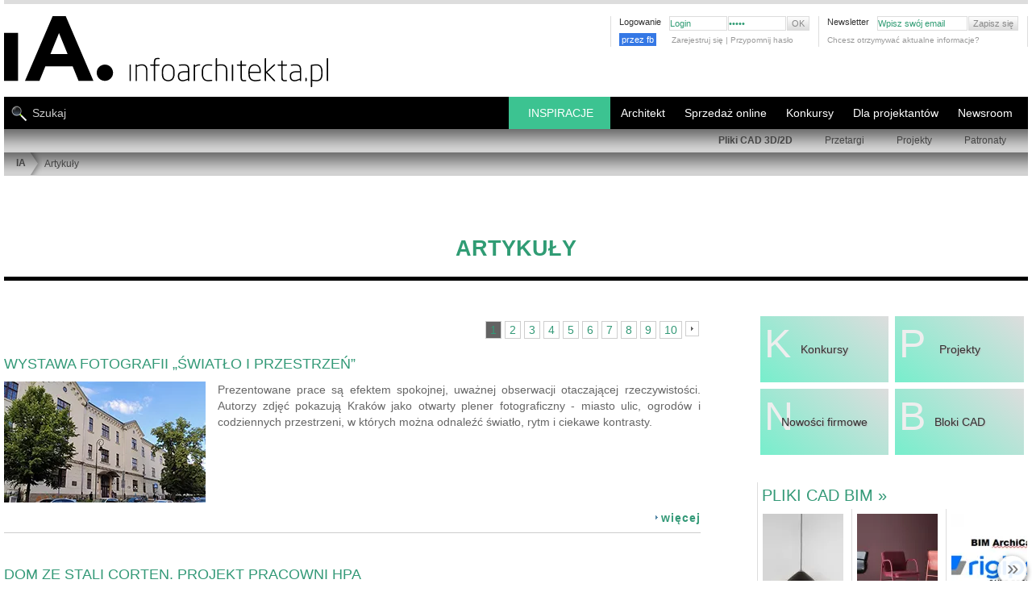

--- FILE ---
content_type: text/html; charset=UTF-8
request_url: https://www.infoarchitekta.pl/artykuly.html?page=article&kat=3&kat_name=nowosci-firmowe&artid=7034&art_name=tyszkiewicz-rozpoczyna-wspolprace-z-marbetem
body_size: 35681
content:
<!DOCTYPE html PUBLIC "-//W3C//DTD XHTML 1.0 Strict//EN" "https://www.w3.org/TR/xhtml1/DTD/xhtml1-strict.dtd">
<html xmlns="http://www.w3.org/1999/xhtml" xml:lang="pl" lang="pl" xmlns:og='http://ogp.me/ns#'   >
<head>

<!-- Google tag (gtag.js) nowy system g4-->
<script async src="https://www.googletagmanager.com/gtag/js?id=G-2WQC8VCXW1"></script>


<script>
  window.dataLayer = window.dataLayer || [];
  function gtag(){dataLayer.push(arguments);}
  gtag('js', new Date());

  gtag('config', 'G-2WQC8VCXW1');
</script>


<title>Artykuły  :: infoArchitekta.pl</title>
<meta http-equiv="Content-Type" content="text/html; charset=utf-8" />

  <meta property='og:type' content='article' /> 
 <script> 
                var page="article"; 
                var jquerOk = 0;
                var pod_menu = 0
                var windowOnLoadOk = 0;
     
          </script> 
<link rel="shortcut icon" href="https://www.infoarchitekta.pl/ico/favicon.ico" type="image/x-icon" />


<script async src="https://pagead2.googlesyndication.com/pagead/js/adsbygoogle.js?client=ca-pub-5179171438155784" crossorigin="anonymous"></script>



<base href="https://www.infoarchitekta.pl/" />   
 
 
    <script>

    function zaladuj_gdy_ajquer() {
            var czy_za_portfolia = 0;
            $(window).scroll(function() {   
                    if(czy_za_portfolia == 0) {
                         czy_za_portfolia = 1; 
                         zaladuj_arch_prom();
                    }
            });
    }
    function zaladuj_arch_prom() {    
                $.ajax({
                      type: "POST",
                      url: "/php/losowePortfolia_AJAX.php",
                      data: {
                           
                           zabezp: "1", 
                           ileWyswietlic:10
                      },
                      success: function(msg) {
                         //   alert(msg);
                        if(msg=="nie") {
                               // nie wyświetlam //    
                         } else {
                             $(".portfolia_prom").html(msg);
                             $(".portfolia_prom").delay( 1200 ).fadeIn(1000); 
                             zaladuj_fot_prace_los_uzytkownikow();
                             document.addEventListener("scroll", () => {
                                    zaladuj_fot_prace_los_uzytkownikow();
                             });
                         }
      
                      },
                      error: function(er) {
                          //  alert(er);
                      }
                }); 
      } 

             </script>  
  <script>   
    function slide_bar_jquer() {
          $( window ).ready(function() {
                 var szer_broad = $("#PATH_BAR").width();
                 var szer_li = 0;
                 $( "#belka_bread ul li" ).each(function( index ) {
                       var szli = $(this).width()+23;
                       $(this).attr("data-li-width",szli);
                       szer_li = szer_li + szli;
                 });
                 $("#belka_bread").attr("data-width",szer_broad);
                 $("#belka_bread").attr("data-li-width",szer_li);
                 if(szer_broad<szer_li) {
                      var mar_lef = szer_broad-szer_li;
                      
                      //$("#belka_bread").css("marginLeft",mar_lef);
                      $( "#belka_bread" ).animate({
                             marginLeft: mar_lef    
                      }, 1100, function() {
                                 // Animation complete.
                      });
                 }
                
           });
     }
   </script>        
           
 <script> 
 function scroll_menuW() {
     $( window ).scroll(function() {
            var teraz_off = $(this).scrollTop() ;
            var granica_back = $("#masthead_2").position().top + 110;
            var granica_top = granica_back - 20;
            
            if(teraz_off>granica_top)  $("#TOP_NEW nav.nav_belka_dwa").css({"position":"fixed","top":"-15px","marginTop":"-85px"});
            else  $("#TOP_NEW nav.nav_belka_dwa").css({"position":"relative","top":"0px","marginTop":"-85px"}); 
            
            if(teraz_off>granica_back) {
               // $("#tlo_100").css({"position":"fixed","top":0});
                $("#PATH_BAR").hide(400);
            }
            else { 
               // $("#tlo_100").css({"position":"absolute","top":"120px"});
                $("#PATH_BAR").show(400);
            }
     });
}
</script>

<script id="jquery_plik" data-test="jquer" async type="text/javascript" src="https://ajax.googleapis.com/ajax/libs/jquery/3.2.1/jquery.min.js"></script>
<script>

function dodaj_link_script(url) {
    var e = document.createElement("script");
    e.type="text/javascript";
    e.async ="async";
        e.src = url;
    document.getElementsByTagName("head")[0].appendChild(e);
    console.log("url: "+url); 
}

    
    

    window.addEventListener("load", function(){
          windowOnLoadOk = 1;
          console.log("TAG: windowOnLoadOk "+jquerOk+page);
    });
    
       
                function callbackjq() {
                      //$(this).attr("data-l","ok");
                      var jquerN = document.getElementById("jquery_plik").tagName; 
                      console.log("TAG: jquerOk "+jquerN+jquerOk+page); 
                      jquerOk = 1;
                      
                      zaladuj_gdy_ajquer();
                        slide_bar_jquer();
                     scroll_menuW();
                       
                 
    dodaj_link_script("js_new/jquery.tools.min.js");
    dodaj_link_script("js_new/jquery.autoresize-textarea.js");
    dodaj_link_script("js_new/functions.js?bloki_CAD_BIM_");
    dodaj_link_script("js_new/functions_admin.js");
    dodaj_link_script("js_new/tabcontent.js");
     
                }   
                var jquer = document.getElementById("jquery_plik");
                jquer.addEventListener("load", callbackjq);
                
                
</script>
 
<script type="text/javascript">
 var ktory_w = 1;
</script>
         
<!-- dane strukturalne  -->
   
<!-- skrypt do zliczania linków wychącących, maili   -->

<script type="text/javascript">
/*
function recordOutboundLink(link, category, action) {
  try {
    // var myTracker=_gat._getTrackerByName();
    //   var pageTracker = _gat._getTracker('UA-XXXXX-X');
    
    _gaq.push(['_trackEvent', category ,  action ]);
    //setTimeout('document.location = "' + link.href + '"', 100);  // w tym samym oknie
    setTimeout('window.open("' + link.href + '", "_blank" )', 100);     // w nowym oknie
    
    //setTimeout(return true , 100);
  }catch(err){}
  

} 
  /***/                       
</script>



        <script>// załaduj fotki z data-src w portfolia architektów
// wywołany: z php/losowePortfolia.php

console.log("jjjjjjjjjjjjjjjjjjjjjjjjjjjjeeeesssssssssssssssttttttttttttttttttttttttttt!!!!!!!!!!!!!");

function zaladuj_fot_prace_los_uzytkownikow() {
/*
    const boxContener = document.querySelector("#contentwrap"); 
    const top_box_contener = boxContener.offsetTop; 
    const box_artykuly = document.querySelector("article"); 
    const top_artykuly = box_artykuly.offsetTop; 
/**/    
    //const box_artykuly = document.querySelector("article"); 
    let img_all_logo = ''; 
    img_all_logo = document.querySelectorAll(".portfolia_prom .niemaSrc");
    
  if(img_all_logo.length>0) {
        const window_h = document.documentElement.clientHeight;
        const scroll_h = document.documentElement.scrollTop;
        const dole_window = window_h+scroll_h;    
    
        img_all_logo.forEach( iimmgg => {
            let srcLink = '';
            let dataSrcLink = '';
            const posH = iimmgg.offsetTop;
            const suma_img = posH;
            if(suma_img<dole_window) {
                console.log("U prom: suma_img<dole_window", suma_img,dole_window);
                const img_itm = iimmgg.querySelector("img");
                srcLink = img_itm.src;
                dataSrcLink = img_itm.dataset.src;
                if(srcLink=='') {
                    img_itm.src = dataSrcLink;
                    img_itm.dataset.src = '';
                    iimmgg.classList.remove("niemaSrc");
                }
            }
        });
    }
}
</script>
<!-- ****************************** CSS STYLES ********************************* -->




<link rel="stylesheet" type="text/css" href="css_new/new_style_main.css?46" />


<link rel="stylesheet" type="text/css" href="css_new/new_style_sub.css?234" />
   <meta name="viewport" content="width=device-width, initial-scale=1.0"> 
   <link rel="stylesheet" media="(max-width:800px)" href="css_new/style-responsywne-800.css"> 
   <link rel="stylesheet" media="(max-width:800px)" href="css_new/pliki-cad-800.css?23452"> 
   <style>
   
      body {padding:0px 5px;}
      #contentwrap {margin-top:60px; }
      #content {padding-top:30px !important; }
      h1{ text-align:center; margin:15px auto !important; font-size:27px !important; text-transform: uppercase; }
      .article_box { border-bottom: 1px #cdcdcd solid; margin-bottom: 40px; clear: both; }
      #artykuly img{ max-width:100%; margin-left: auto;margin-right: auto;display: block;}
      #artykuly {font-size:14px; line-height:20px; color:#666;}
      #zajawka, .zajawka {font-size:14px; line-height:20px; color:#666;}
      #artykuly strong, #artykuly b{color:#444;}
      #artykuly a, #artykuly a strong {color:#397;}
      #artykuly a:hover, #artykuly a strong:hover{color:#333;}

      
      
.boxsAll {display:flex; width:100%;}

      .art_lewy{float:left;width:68%; padding:40px 0; 
                 font-family: verdana,arial,helvetica,sans-serif; text-align: justify; line-height: 18px; font-size: 13px;}
      .art_prawy{margin-left:50px; float:right;width:28%; padding:40px 0; position:relative; }
.plywam{ transition: top 1s; position: -webkit-sticky; /* Safari */ position: sticky; top: 75px;}
     
      .art_prawy_in{padding-left:20px;flex_over; }
      h4.listaArt {margin-bottom:15px;}
      h4.listaArt a {text-transform: uppercase; font-size: 18px; font-weight: 100;}
      .liniab{border-bottom: 1px #DDD solid;}
      .blok_kat {background-color: #ddd;height: 70px;margin: 4px;padding: 6px; background-image: linear-gradient(40deg, #7ec, #ddd); }  /* 40deg, #3cc391, #ddd)  */
      .blok_kat:hover {background-image: linear-gradient(40deg, #ccc, #eee );}
      .blok_kat a {width: 100%; height: 100%; display: flex; align-items: center;}

     .flex_into { flex: 1 110px !important; text-align: center; justify-content: center; align-items: center; }  /* ile procentowo zamuje miejsca kazdy element + info o minimum */
     .flex_dis {display: flex;  }
     .rel{position:relative;}
     .znak_wodny {position:absolute; top:5px; left:5px; font-size:50px; color:#eee;}
     .into_k {width: 100%;text-align: center;text-shadow: 1px 1px 1px #bbb;z-index: 10;font-size: 14px;}
     .aboutFirmy {text-align:center;}
     .aboutFirmylinia {border-bottom: 1px solid #ddd; height:0px; width:40%; margin:5px auto;}
     .box_info {padding:4px; }
     .art_prawy_in {display:block;position:static;}
     #SUB_BAR {height:auto; }
     .nawig{margin-top:2px; padding-bottom:2px; float: right; }
     .loga_box_prawy{margin-top:30px;}
     #artykuly.art_lewy ul {list-style-type: square;  margin: 10px 0 10px 20px; }
     #artykuly.art_lewy ul li {list-style-type: square; }
     
     skrol_links {display: block; position: relative; border-left: 1px solid #ddd; margin-top:30px;}
     skrol_links .skrol_tabele {display: table;}
     skrol_links .skrol_tyt {padding:5px; font-size:20px; font-stretch:condensed; text-transform: uppercase;  }
     skrol_links .skrol_tyt a{color:#397; }
     skrol_links .skrol_tyt a:hover{color:#999;}
     skrol_links .skrol_in {display: block; overflow-x: auto; scrollbar-width: none; position: relative; overflow: hidden;}
     skrol_links .skrol_box {min-width:100px; min-height:200px;   transition: margin-left 0.4s;
                             display: -webkit-inline-box; display: -moz-inline-box; display: -ms-inline-flexbox;
                            display: -webkit-inline-flex; display: inline-flex; }
     skrol_links .skrol_btn {position:absolute; top:90px; bottom:auto; left:0px; right:0px; margin-top: auto; margin-bottom: auto;}
     skrol_links.artyk_pow .skrol_btn {top:120px;}
     
     skrol_links .skrol_btn div {position:absolute; background:rgba(255,255,255,0.9); font-size:26px; width:35px; height:35px;
                                 border-radius: 50%; top: 0; bottom: 0; z-index: 20; 
                                 text-align:center; border:1px solid #ddd; cursor: pointer; box-shadow: 0 3px 6px rgba(0, 0, 0, 0.50); }
     skrol_links .skrol_btn div:hover {border:1px solid #aaa;background-color: #FFF;}
     skrol_links .skrol_btn .skrol_btn_right {right:0px; }
     skrol_links .skrol_btn .skrol_btn_left {left:0px; display:none;}
     skrol_links .cad_box {float:left; border-right: 1px solid #ddd; padding:6px; width:120px; }
     
     skrol_links.artyk_pow .cad_box { width:250px; max-width:100%; }
     skrol_links.artyk_pow .cad_box img {width:100%; }
     
     skrol_links .cad_info {font-size:14px; }
     skrol_links .cad_info strong{margin-top:6px; display:block; overflow: hidden;height:36px;}
     iframe{margin:auto auto;}
     @media screen and (max-width:1290px) {
                  iframe {width:100% !important;}
                  .szer_body {width:100% !important;  } 
            }
      @media screen and (max-width:800px) {
                 
                 #artykuly img { max-width:100% !important; height:auto !important; }
                 #contentwrap #content #SUB_BAR { height: auto !important; }
            }
      @media screen and (max-width:650px) {
                 .boxsAll {display:block;}
                 .art_lewy, .art_prawy { width:100% !important;  }
            }

   
    </style>
     
        <style>

#content { margin: 23px auto; clear: both;}
#content h1 {font-size: 16px; font-family: arial,helvetica,sans-serif; }
#content h2 {font-size: 16px; font-family: arial,helvetica,sans-serif;; padding-bottom:7px; border-bottom:1px #DDD solid; text-transform: uppercase; margin-top:20px; margin-bottom:20px; font-weight: 100;}
#content h3 {font-size: 14px;  font-weight: 100;}
#content h4 {font-size: 17px; font-weight: 100; margin-bottom:10px; line-height: 1.3em;}
#content h4 span {display: block; font-size: 12px;}
#content h5 {color:#999999; font-size: 14px; font-weight: 100; text-transform:uppercase; margin-bottom:10px; line-height: 1.3em;}
#content h6 {font-size: 12px; margin-bottom:10px;}
#content h6 span, .message dt span {display: block; font-size: 11px; font-weight: 100;}
#content .sub_content, #content .box {overflow: hidden; clear: both;}

div.main, div.pseudo_main {float: left; width: 540px;}
.main ul { margin-bottom:20px;}
.main ul li {list-style-type: disc; margin-left:15px; line-height:17px;}
.main ol li {list-style-type: decimal; margin-left:25px; line-height:17px;}  
.main ul ul{margin-bottom:0px;} 

.article {border-bottom:1px #cdcdcd solid; margin-bottom:40px;  clear: both; overflow: hidden; position: relative;}

ul.pager li a.active{background: #636363; color:#fff; text-decoration:none}
ul.pager li.prev a.active, ul.pager li.next a.active{background: none;}
.page_sub div.main {width: 709px; overflow: hidden; float: left; padding:30px 0 30px 70px; border-left: 1px solid #CCC; margin-left:-1px}
.page_sub div.sub {width:180px; float: left;}
.page_sub div#main.artkul {
   padding-left:0px;  width: 78%; }
#main.main div.srodekArt {
   width: 72%; float: left; }
#main.main div.shortKolumna  {
   width: 645px;
   float: left;
}
.page_sub div#prawaKolumnaArtLista {  width: 180px;  float: right;  }
.page_sub div#prawaKolumnaArtLista.short {
     width: 90px;
     background: #ffffff;
     border-left: 10px solid #fff;
}
a.backLink{background: url(../img/link_back_bkg.png) 0px 0px no-repeat; font-size:11px; font-weight:bold; padding-left:20px; width:288px; height:30px; display:block; line-height:30px;}
a.forwardLink{background: url(../img/link_forward_bkg.jpg) 0px 0px no-repeat; font-size:11px; font-weight:bold; padding-left:20px; width:185px; height:30px; display:block; line-height:30px;}
.aboutArticle{padding:10px 0px;}
div.sub, div.pseudo_sub {float: right; width: 400px; }

/*  firmy */

.sub ul.companyDescription{padding-top:4px;}
.sub ul.companyDescription li{display:block; padding:10px 13px; background: #E4E4E3; margin-top:1px;}
.sub ul.companyDescription li a{font-weight:bold;}

.sub ul.companyContentMenu{padding-top:30px;}
.sub ul.companyContentMenu li{display:block; height:30px; padding-left:18px; background: #E4E4E3; margin-top:2px; line-height:30px;}
.sub ul.companyContentMenu li.ciemniej{ background: #CCCCCC; }
.sub ul.companyContentMenu li a{padding-left:7px; background: url(../img/arrow.gif) 0px 5px no-repeat; font-weight:bold;}
.sub ul.companyContentMenu li b{color:#9f9f9f; padding-left:7px; background: url(../img/arrow_min_right.gif) 0px 5px no-repeat;}
#opisFirmyPZ {margin:0 20px;font-size: 13px;line-height: 140%;}
#opisFirmyPZ h4  {font-size: 18px;}
#opisFirmyPZ h1 {font-size: 18px; font-weight: normal;}

ul.itemListLinkP li{float:left; line-height:18px; padding-left:7px; margin-right:10px; background: url(../img/arrow.gif) 0px 8px no-repeat;  display:block;}
ul.itemListLinkP li a{font-weight:normal;}
ul.itemListLinkP li.boldzik a{font-weight:bold;}
#listaKategrii h2 {border-bottom:0px solid #DDDDDD;font-family:"Arial Narrow",Tahoma,Arial;font-size:12px;font-weight:bold;margin-right:8px;margin-top:0px;
padding-bottom:0px;text-transform:uppercase;}
#listaKategrii h3 {border-bottom:0px solid #DDDDDD;font-family:"Arial Narrow",Tahoma,Arial;font-size:13px;font-weight:bold;
margin-right:5px;margin-top:0px;padding-bottom:0px;} 

/*PRODUKT Z CADEM DO POBRANIA */
.article ul {overflow: hidden; margin-bottom:10px;}
.article ul li {background: url(../img/arrow.gif) no-repeat left 7px; padding-left:10px; color:#5586a7; line-height: 1.7em; list-style: none !important; margin-left:0 !important;}
.article ul li span {color:#636564; float: right;}
#content form li {list-style: none; margin-left:0 ;}
.column {width: 46%; clear: none; border:none;}
.column ul {}
.column h3 {background: url(../img/bg_square_dark.gif) repeat; padding:5px 10px; text-align: left; margin-bottom:10px;}
.column li {border-bottom:1px #dfdfde solid; padding-bottom:3px; margin-bottom:3px;}
.download {clear: both; background: url(../img/bg_square.gif) repeat; padding:10px;}
.download form fieldset, .download form fieldset ul li {margin-bottom:0;}
#content .download form li ul li{width:160px; padding-left:0px;}
#content .download form li ul li label{float:left; padding:0px 10px 0px 0px; margin:0px; width:80%;}
#content .download form.user_data ul li, #content .download form.user_data ul{margin-bottom:0px;}
.column h3{background: #E4E4E3;}
.download{background:  #E4E4E3;}
/*GALERIA*/
#bigPhotoInGallery, .bigPhotoInGallery{position:relative; padding:20px 0px 20px 0px; text-align:center; overflow: hidden; color: #fff; }
#bigPhotoInGallery img, .bigPhotoInGallery img{ margin:0px auto; border: 6px solid #fff; max-width:730px; }
#licznikFotoFirm { display:block; margin-left: 0px; text-align: center; font-size: 13px; padding:3px 0 0 0;
                   color: #fff; background-color: #666; width:100%; }
#LiczPrzewin {display:block; margin-left: 0px; width:100%; position:relative; background-color: #666; }
#LiczPrzewin a { font-size:70px; position:absolute;  top:0px;  z-index:2000; }
#LiczPrzewin a.back {left:0px;}
#LiczPrzewin a.prev {right:0px; }
#content h1.galeria {margin:6px 0 20px; padding:0 60px 38px; border-bottom: 1px solid #fff; color:#fff; font-size:19px; letter-spacing: 1px; font-weight: 600; }

#content article div div ul li a img { border: 4px solid #fff;      }
#content article div div ul li a:hover img {border: 4px solid #333;}
#podFotMini { color: #fff;}
.maleLitery {text-transform: none;}
/* dla tabelek saturna w produktĂłw  */
#content div font tr td {  padding:5px 10px 0px 10px; border:1px solid #aaaaaa;
}
/*pdf*/
ul.itemList li{line-height:18px; padding-left:7px; background: url(../img/arrow.gif) 0px 8px no-repeat; clear:both; display:block;}
ul.itemList li a{font-weight:bold; float:left;}
ul.itemList li span{float:right;}
ul.bez_znkow li{background:none !important;}
ul.itemListLink li{line-height:14px; margin-bottom:5px; padding-left:7px; background: url(../img/arrow.gif) 0px 8px no-repeat; clear:both; display:block;}
ul.itemListLink li a{font-weight:bold;} 

/*sklepy moje */
/*galeria*/
#bigPhotoInGallery strong, .bigPhotoInGallery strong{display:block; padding:10px 0px;  text-align:center;}
#bigPhotoInGallery h2, .bigPhotoInGallery h2 { color: #fff !important; }

/*admin firmy panel edycji przez firmę*/
.infoSmall{font-size:10px; clear:both; display:block;}
.itemTable{width:100%; margin-top:10px;}
.itemTable tr td{background: url(../img/bg_square_medium.gif); padding:10px 5px; border-bottom:3px solid #f7f7f7;}
.itemTable tr td img{display:inline;}
.itemTable tr.tytul td{background: url(../img/bg_square_dark.gif); font-weight:bold;}
.itemTable tr.lista1 td{background: url(../img/bg_square.gif);}

.hideSubSelect { display:none; }
.hideSubSelectDisplay { display:block; }


form.user_data fieldset {margin-bottom:10px;}
form.user_data .article {border-bottom:none}
form.user_data input {border: 1px #9a9a9a solid; padding:2px 5px; height: 23px;}
form.user_data input.file {margin-right:10px; font-size:11px; margin-top:1px;}
form.user_data input.submit {background:#DEDEDD url(../img/arrow_min_right.gif) no-repeat scroll 5px center; color:#636363;  font-size:11px; font-weight:bold; height:19px !important; margin-top:1px; padding-left:10px !important; width:84px !important; padding-top:0; cursor: pointer;}
form.user_data input.file_submit {position: absolute; right:0;}
form.user_data input.delete_image {clear:both; position:relative; top:-15px; width:115px !important; z-index:40;}
form.user_data label {display: block; line-height: 1.5em; float: left;}
form.user_data .text input {  font-size:11px;  margin-top:1px; border:1px solid #9A9A9A; height:13px; padding:2px 5px; float: right; width: 82%;}
form.user_data .text input.checkbox{float:left; margin-right:5px; width:auto; clear:both;}
form.user_data .text span.lab{float:left; }
form.user_data span.info {display:block; clear:both; padding-left:17%;}
form.user_data ul, form.user_data ul li {overflow: hidden; margin-bottom:10px;}
form.user_data li {margin-bottom:10px;}
form.user_data li.short {float: left; width: 50%; }
form.user_data li.short input {float:left; margin-left:7px; width:55%;}
form.user_data li.long input {width: 528px;}
form.user_data div.select  {clear:both; width:100%; padding:0px 0px 10px 0px; margin-bottom:3px;}
form.user_data div.select  label{display:block; width:100%;}
form.user_data li.checkbox  {clear: both;}
form.user_data li.checkbox ul { margin-bottom:0px; width: 100%;}
form.user_data li.checkbox li {float: left; width: 33.3%; overflow: visible; display:block;}
form.user_data li.checkbox li.last {float:none;}
form.user_data li.checkbox label {display:block;  font-weight:bold; padding-right:6px; text-align:right; width:85%;}
form.user_data li.checkbox label.header { text-align: left; font-weight: normal;}
form.user_data li.checkbox input {position: relative; top:3px; border: none; padding: 0; float: left;}
form.user_data .select .select {border: 1px solid #ddd; min-width:300px; } 
form.user_data hr, form.user_data iehr {background: none; height: 1px;}
form.user_data .personal_data {margin:-1px 0 0 0 !important;}
form.user_data li.file {margin-bottom:20px;}
form.user_data li.file label {float: none; display: block;}
form.user_data .area textarea { font-size:11px;  margin-top:1px; border:1px solid #9A9A9A; height: 180px; width: 528px; padding:2px 5px;}
form.user_data ul.userSettings{padding-top:10px;}
form.user_data ul.userSettings label{width:120px; font-weight:bold;}
form.user_data ul.userSettings input{margin-right:10px;}
form.user_data ul.userSettings textarea {font-size:11px;  margin-top:1px; border:1px solid #9A9A9A; height: 100px; width: 405px; padding:2px 5px;}
form.user_data .short label{width:50px;}
form.user_data .shortRight label{padding-left:40px;}
form.user_data .short .checkboxMarginLeft{margin-left:57px;}
form.user_data .shortRight .checkboxMarginLeft{margin-left:97px;}
.checkbox input {cursor: pointer;}

        
* { margin:0; padding:0; border:0;}
body { font-family: Arial, Helvetica, Tahoma, sans-serif; font-size: 12px; color: #777; }
.szer_body {width:1290px; }
.szer_body_minus10 {width: calc(100% - 10px) !important;}              
img { border:0; object-fit:cover; }
img.right {float: right; margin:0 0 5px 6px}
img.left {float: left; margin:0 6px 5px 0}
img.center {margin: 0 auto 15px;}
img.border, div.border {padding:5px; margin-bottom:10px;}
#SUB_RECORD_IMG.bezPadding table tbody tr td a img.border {padding-left:0px; }
a {color:#5185a5; text-decoration: none;}
a:hover {text-decoration: underline;}
.clear {clear: both;}
.hide {visibility: hidden; font-size: 0px;}
.none {display: none;}
.red {color:#da180c;}
.pdf { text-align: right;  }
.pdf a {background: url(../img/ico_pdf.gif) no-repeat left center; padding-left:20px; line-height: 2.0em; float: right; display: block;}
li {list-style: none;}
p {line-height: 1.4em; margin-bottom:15px; text-align: justify;}
p.center {text-align:center;}
.more {cursor:pointer; text-align: right; margin-bottom:8px;}
.more a, #newsletter input.submit {cursor:pointer; padding-left:7px; background: url(../img/arrow.gif) no-repeat left 5px; letter-spacing: 1px; font-weight:bold;}
hr, iehr { border-bottom:1px #B7B7B6 solid;}
.pointer {cursor: pointer;}
ul.pager {clear:both; margin:10px 0 !important; overflow:hidden;}
.cadPageHead ul.pager {clear:none; margin:0px 0 !important; overflow:hidden; float:right;}
ul.pager li {border:1px solid #CECECE; float:left; line-height:1.2em !important; list-style:none; margin:0 2px 10px !important; overflow:hidden;}
ul.pager li a {background:none; color:#636363; display:block; overflow:hidden; padding:2px 5px;}
ul.pager li.nav a, ul.pager li.prev a, ul.pager li.next a {height: 10px; width:5px; padding: 6px 5px 1px ;}
ul.pager li a:hover {background: #636363; color:#fff; text-decoration:none}
ul.pager li.nav a:hover, ul.pager li.prev a:hover, ul.pager li.next a:hover {background: #BFBFBF;}
.block_left {float: left;}
.block_right {float: right;}
#masthead,#masthead_2 { margin:0px; padding:0px;}
#masthead{z-index:5000;}
.left_top {background:url(../img/top_left.jpg) repeat-x; float:left; height:276px; left:0; position:absolute; width:49.9%; z-index:1;}
.right_top {background:url(../img/top_right.jpg) repeat-x; float:right; height:276px; position:absolute; right:0; width:49.9%; z-index:1;}
.mauto{margin:auto;}
#add {background-color: #FFF;margin: 0px auto;border-bottom: 5px solid #DDD;}
#tlo_100 {position:absolute;top:120px;width:100%; }
#TOP_NEW {clear:both;margin:0 auto;position:relative;min-height:168px;padding:0px;}
#TOP_LOGO { background:url(../img_new/logo.svg) left top no-repeat ; display:block; width:405px;height:90px;margin:15px 0 0 0;}
#TOP_LOGO a img {width:405px;height:90px;}
.STOPKA_BOX_LEFT .logo_stopka_smoll {display: block; width:64px; height:48px; background: url(../img_new/logo.svg) left top no-repeat; background-size: auto 41px; }
#TOP_MENU_SMALL .log_fb_btn {float:left; margin:-3px 5px 0 0; overflow: hidden; width:60px; }
#TOP_MENU_SMALL .log_fb_btn a {background-color:#3578e5; font-size:11px; color:#fff; padding:3px; line-height: 16px;}
#TOP_MENU_SMALL .log_fb_btn a:hover {background-color:#6598f5; color:#fff; }
.stalaWys img {width:268px; }  
.mtop50 {margin-top:50px;} 
      
        </style> 
              
   
        <style>
            @media screen and (max-width:1280px) {
                  
                 #add div img, #add div { max-width:100% !important; height:auto !important; }
            }
            @media screen and (max-width:730px) {  
                 .architekt_lp_6 { display:none; }
            }
            @media screen and (max-width:630px) {  
                 .architekt_lp_5 { display:none; }
            }
            @media screen and (max-width:530px) {  
                 .architekt_lp_5 { display:block !important; }
                 .architekt_lp_6 { display:block !important; }
            }
        </style> 
  
   
<!-- ****************************** END CSS ****************************** -->

<!-- ****************************** SCRIPTS ****************************** -->

<script type="text/javascript">

function replaceText(text) {
	while(text.lastIndexOf("&") > 0)
	{
		text = text.replace('&', '[i-Stats]');
	}
	return text;
}
      var web_referrer = replaceText(document.referrer);
      
      if(web_referrer.indexOf("amazona" )>-1) {   //abc".indexOf("ABC")
          // location.href="https://compute.amazonaws.com";
      }
      
     
      istat = new Image(1,1);
      istat.src = "stats/counter_pin.php?sw="+screen.width+"&sc="+screen.colorDepth+"&referer="+web_referrer+"&is_page="+location.href;
      wiktorr = istat.src;

</script>
                        


     





<!-- ****************************** PLIK WYMIANY ****************************** -->
<!--  https://myao.adocean.pl/files/js/ado.js  -->
<!--  js/files/js/ado.js  - odświerza każdorazowe odpalenie w adminie strony wejściowej: OK-->  
<!-- ****************************** REKLAMY ****************************** -->

   <script  type="text/javascript" src="js/files/js/ado.js"></script>
            <script type="text/javascript">
            /* (c)AdOcean 2003-2010 */
            	if(typeof ado!=="object"){ado={};ado.config=ado.preview=ado.placement=ado.master=ado.slave=function(){};} 
            	ado.config({mode: "old", xml: false, characterEncoding: true});
            	ado.preview({enabled: true, emiter: "myao.adocean.pl", id: "y6g3tTbLJv6vLRZ.AfyeiXkCPM0gL3CNAik2rwTzhKD.N7"});
             // ucG(i_d_a2); 
                 var czy_xgemius=0;   
               </script>
    
                            <!-- (C) 2000-2009 Gemius SA - gemiusAudience / ver 11.1 / pp.infoarchitekta.pl / podstrony-->
                <script type="text/javascript">
                <!--//--><![CDATA[//><!--
                var pp_gemius_identifier ='0iVA5C8Xj_3xZPBdgtp7fvU5nKRpX5fjPSIXGgIsYjT.37';
                //--><!]]>
                </script>
                <script id="xgemiusjp"    type="text/javascript" src="https://corm.hit.gemius.pl/xgemius.js"></script>
                
                
                <!--  reklamy PODSTRONA -->  
                <script type="text/javascript">
                /* (c)AdOcean 2003-2010, MASTER: cormedia.infoarchitekta.pl.podstrony */
                ado.master({id: '6GOncJ3Hlxi1iSaPBn1zSjy9UVLedCcuG6MtwEcNyCr.O7', server: 'myao.adocean.pl' });
                /*
                var xgemiusjp = document.getElementById("xgemiusjp");
                xgemiusjp.addEventListener("load", callbackxgemiusjp);
                function callbackxgemiusjp() { 
                     czy_xgemius=1;    
                     ado.master({id: '6GOncJ3Hlxi1iSaPBn1zSjy9UVLedCcuG6MtwEcNyCr.O7', server: 'myao.adocean.pl' });
                     console.log("CORMEDIA: podstrony");
                }
                /****/ 
                </script>
            <!-- ****************************** REKLAMY END ****************************** -->



        
        

<!-- info o coockisach - ciasteczkach -->
<script type="text/javascript"> 
function setCookie(name, value, expires) {
  var cookieStr = escape(name) +"=";
  //alert("Dane otrzymane: " + name);
  if (typeof value != "undefined") {
    cookieStr += escape(value);
  }
  if (!expires) {
    expires = new Date();
    expires.setTime(expires.getTime()+24*3600*1000*365);
  }
  cookieStr += "; expires="+ expires.toGMTString() +"; path=/";
  document.cookie = cookieStr;
};
 
function acceptCookie() {
    document.getElementById('ciasteczka').style.display = 'none';
    setCookie('akceptCOOC2', 'OK');
};
</script>        
        
<!--  *****************     KONIEC ŁADOWANIA SKRYPTÓW ********************** -->


</head><body  style="margin:0px;" aria-hidden="false" class="page_sub" >
           <!-- Google Tag Manager -->
<noscript><iframe src="//www.googletagmanager.com/ns.html?id=GTM-T35QNT"
height="0" width="0" style="display:none;visibility:hidden"></iframe></noscript>
<script>(function(w,d,s,l,i){w[l]=w[l]||[];w[l].push({'gtm.start':
new Date().getTime(),event:'gtm.js'});var f=d.getElementsByTagName(s)[0],
j=d.createElement(s),dl=l!='dataLayer'?'&l='+l:'';j.async=true;j.src=
'//www.googletagmanager.com/gtm.js?id='+i+dl;f.parentNode.insertBefore(j,f);
})(window,document,'script','dataLayer','GTM-T35QNT');</script>
<!-- End Google Tag Manager -->

<!-- TOP NEW -->

<!-- TOP -->
<div id="masthead">
         <div id='rek_1' class='szer_body rek_baner mauto' data='sss' data-test='nic' data-time='1768736595' style='height:220px; overflow:hidden; display:none; '  ></div><!-- REKLAMA CORMEDII Z SZARYM PASKIEM --><div id="add" class="szer_body" name="reklama" >
              	<div  class='wysiwyg sub_content' name="reklama add" style="margin:auto; display:block; text-align:center; ">
                  <div id="adoceanmyaondmkpwljkx"></div>
             <script type="text/javascript">
                  /* (c)AdOcean 2003-2010, cormedia.infoarchitekta.pl.podstrony.750x100 */
                  ado.slave('adoceanmyaondmkpwljkx', {myMaster: '6GOncJ3Hlxi1iSaPBn1zSjy9UVLedCcuG6MtwEcNyCr.O7' });
                  /*
                  if(czy_xgemius==1) callbackxgemiusjp_rekP();
                  else xgemiusjp.addEventListener("load", callbackxgemiusjp_rekP);
                    function callbackxgemiusjp_rekP() {     
                        ado.slave('adoceanmyaondmkpwljkx', {myMaster: '6GOncJ3Hlxi1iSaPBn1zSjy9UVLedCcuG6MtwEcNyCr.O7' });
                        console.log("CORMEDIA: podstrony: baner");
                    }
                 /***/   
             </script>
                </div>

                      </div>      
<!-- END TOP MAIN ADVERT -->
</div>
 
<div id="masthead_2">
<!-- AND TŁO 100% - szerokosci czarne paski -->
<div id="tlo_100" data-top='0' style='display:none;'>
     <div class='belak100'></div>
     <div class='menu_belka_dwa'></div>


</div>
<!-- KONIEC TŁO 100% - szerokosci czarne paski     -->

<div id="TOP_NEW" class="szer_body" >
	<header>
  <div id="TOP_LOGO"  ><a title="Portal infoArchitekta" href="./" onfocus="blur()" ><img alt="Portal infoArchitekta" src="gfx/blank.gif"  title="Portal infoArchitekta" border="0" /></a></div>
	<div id="TOP_MENU_SMALL">
		<ul class='ul_nie_zalogowany' >      
			            <li id='kolory_zmiana' >
                            </li>
            			
<li class="nie_zalogowany_l" ><span class="header">Logowanie</span>
	<div id="LOGIN_FORM">
		<form method="POST" action="./" style="margin:0px">
    		<input type="text" name="login" style="width:70px;" value="Login" onFocus="if(this.value=='Login') {this.value = '';}" onBlur="if(this.value == ''){this.value='Login';}" />
    		<input type="password" name="passwd" style="width:70px;" value="Hasło" onFocus="if(this.value == 'Hasło') {this.value = '';}" onBlur="if (this.value == '') {this.value = 'Hasło';}" />
    		<input type="hidden" name="sure" value="1" style="display:hidden" />
    		<input type="hidden" name="page" value="login_new" style="display:hidden" />
            <input type="submit" class="SMALL_OK" value="OK" />
		</form>
		<div style="clear:both"></div>
	</div>
	<div style="clear:both"></div>
	<div class="log_fb_btn" >
                <a href="https://www.facebook.com/v2.2/dialog/oauth?client_id=276034439099128&redirect_uri=https://www.infoarchitekta.pl/zaloguj_sie.html&sdk=php-sdk-4.0.12&scope=email" >przez fb</a></div><a href="/zarejestruj_sie.html">Zarejestruj się</a> | <a href="/przypomnij_haslo.html">Przypomnij hasło</a>
</li>

   <li class="nie_zalogowany_n">
       <span class="header">Newsletter</span>
				<div id="LOGIN_FORM">
					<form action="newsletter.html" method="post" style="margin:0px">
					   <input class="email_n" type="text" name="email" style="width:110px;" value="Wpisz swój email" onFocus="if(this.value == 'Wpisz swój email') {this.value = '';}" onBlur="if(this.value == '') {this.value = 'Wpisz swój email';}"/>
					   <input type="hidden" name="format" value="1" style="display:none" />
					   <input type="hidden" name="rodzaj" value="1" style="display:none" />
					   <input type="hidden" name="opt" value="1" style="display:none" />
					   <input type="hidden" name="sure" value="0" style="display:none" />
             <input type="submit" class="SMALL_OK" value="Zapisz się" name="zapisz" />
					</form>
					<div style="clear:both"></div>
				</div>
				<div style="clear:both"></div>
                <span class="wylacz600" >Chcesz otrzymywać aktualne informacje?</span>
     </li>
         
                                          
		</ul>
	</div>
<!--    
	<div class='promocja_linijka' STYLE="background-color:#004a8b; padding:10px 15px;" >
         <a href='/na-szkle-malowane.html' >KONKURS DEANTE<br />NA SZKLE MALOWANE</a>
   </div>
-->  
  
	</header>
	      
  <div id='menu_kom'  class='szer_body' style='' data-page='article' >
                       <nav class='kom_nav_menu' >
                           <div class='manu_kom_gg'><div class='kom_sz' >
                          <form method='get' action='/index.php?page=search'>
                              <input name='word' type='text' class='MENU_SEARCH' value='Szukaj' onFocus="if(this.value == 'Szukaj') {this.value = '';}" onBlur="if (this.value == '') {this.value = 'Szukaj';}" />
                              <input type='hidden' value='search' name='page' style='display:hidden;' />
                              <input type='hidden' value='1' name='sure' style='display:hidden;' />
                          </form>
                      </div><div style='float:right; '  itemscope itemtype='http://www.schema.org/SiteNavigationElement' >
                          <div id='kom_zaslepka_menu' >
                             &nbsp;
                          </div>
                          <div itemprop='name' class='kom_konkurs' >
                             <a title='Konkursy' itemprop='url' href='/artykuly/2-konkursy.html'>Konkursy</a>
                          </div>
                          <div itemprop='name' class='kom_konkurs' >
                             <a title='Sprzedaż online' itemprop='url' href='/online.html'>Sprzedaż online</a>
                          </div>
                        </div><div class='kom_rozijana' ><div class="kom_kostka" >==</div><div class="clear" ></div>
                   <ul  itemscope itemtype="http://www.schema.org/SiteNavigationElement" class="kom_subMenu">
                                    <li itemprop="name" ><a itemprop="url" href="/pliki-cad.html"><b>Pliki CAD 3D/2D</b></a></li>
                                    <li itemprop="name" ><a itemprop="url" href="/artykuly.html">Newsroom</a></li>
                                    <li itemprop="name" ><a itemprop="url" href="/artykuly/4-projekty.html">Projekty</a></li>
	                                  <li itemprop="name" ><a itemprop="url" href="/artykuly/6-wydarzenia.html">Wydarzenia</a></li>
	                                  <li itemprop="name" ><a itemprop="url" href="/patronat/artykuly.html">Patronaty</a></li>
	                                  <li itemprop="name" ><a itemprop="url" href="/drewniane_podlogi.html">INSPIRACJE</a></li>
	                                  <li itemprop="name" ><a itemprop="url" href="/artykuly/1-nieruchomosci.html">Nieruchomości</a></li>
	                                  <li itemprop="name" ><a itemprop="url" href="/artykuly/10-przetargi.html">Przetargi</a></li>
	                                  <li itemprop="name" ><a itemprop="url" href="/artykuly/3-nowosci-firmowe.html" >Nowości produktowe</a></li>
					                          <li itemprop="name" ><a itemprop="url" href="/artykuly/11-programy.html">Oprogramowanie</a></li>
	                                  <li itemprop="name" ><a itemprop="url" href="/architekci.html"><b>Architekci</a></b></li>
	                                  <li itemprop="name" ><a itemprop="url" href="/portfolio.html">Portfolia</a></li><li itemprop="name" ><a itemprop="url" class="menu_1" href="/zarejestruj_sie.html">Zarejestruj się</a></li><li itemprop="name" ><a itemprop="url" class="menu_4" href="/firmy.html">Firmy</a></li>
					                          <li itemprop="name" ><a itemprop="url" class="menu_3" href="/produkty.html">Produkty</a></li>
					                          <li itemprop="name" ><a itemprop="url" href="/sklepy.html" >Dobre sklepy</a></li>
					                          <li itemprop="name" ><a itemprop="url" class="menu_1" href="./zglos_firme.html">Zgłoś firmę</a></li></ul></div></div>
                          <div class='clear' ></div>
                       </nav>
                       <div class='clear' ></div><br />
                       <script>
                function toggleMenu() {
                     $("#menu_kom .kom_kostka").click(function(){
                                  $("#menu_kom .kom_subMenu").toggle(500);
                     });
                }
                if(jquerOk==1) {
                     $(window).ready(function() {
                          toggleMenu();
                     });
                }
                else {
                     jquer.addEventListener("load", toggleMenu);
                }
                
  
             </script>
                   </div> 
	
	   
	
	<!--  druga belka menu - musi być pierwsza bo wtedy jest pod wysuwanymi menu-->	
	<nav class="nav_belka_dwa szer_body" >
    <div class='manu_new menu_belka_dwa'>
         
	     <ul class='subMenu2'  itemscope itemtype="http://www.schema.org/SiteNavigationElement" >
	         <li itemprop="name"><a itemprop="url" href="/pliki-cad.html"><b>Pliki CAD 3D/2D</b></a></li>
	         <li itemprop="name"><a itemprop="url" href="/artykuly/10-przetargi.html">Przetargi</a></li>
	         <li itemprop="name"><a itemprop="url" href="/artykuly/4-projekty.html">Projekty</a></li>
	         <li itemprop="name"><a itemprop="url" href="/patronat/artykuly.html">Patronaty</a></li>
	         <!-- <li><a href="/top10/artykuly.html">Top 10</a></li>  -->
	     </ul>
	</div>
	
	<div id="MENU_NEW" class='manu_new'>
	   	<!-- <div id='szukaj_dwa'>
            <form method='get' action='/index.php?page=search'>
                <input name='word' type="text" class="MENU_SEARCH" value=" Szukaj" onFocus="if(this.value == ' Szukaj') {this.value = '';}" onBlur="if (this.value == '') {this.value = ' Szukaj';}" />
                <input type='hidden' value='search' name='page' style='display:hidden;' />
                <input type='hidden' value='1' name='sure' style='display:hidden;' />
            </form>
        </div>  -->
		<form method='get' action='/index.php?page=search'>
            <input name='word' type="text" class="MENU_SEARCH" value="Szukaj" onFocus="if(this.value == 'Szukaj') {this.value = '';}" onBlur="if (this.value == '') {this.value = 'Szukaj';}" />
            <input type='hidden' value='search' name='page' style='display:hidden;' />
            <input type='hidden' value='1' name='sure' style='display:hidden;' />
        </form>
		<ul itemscope itemtype="http://www.schema.org/SiteNavigationElement" >
       <li itemprop="name" class='invert_menu' ><a itemprop="url" href="/drewniane_podlogi.html">&nbsp;&nbsp;&nbsp;INSPIRACJE</a>&nbsp;&nbsp;&nbsp;   
			</li>
			<li itemprop="name"><a itemprop="url" href="/architekci.html">Architekt</a>
				<ul class="SUB">
					<li itemprop="name"><a itemprop="url" href="/portfolio.html">Portfolia</a></li>
					<li itemprop="name"><a itemprop="url" href="/architekci.html">Baza architektów</a></li>
					                    <li itemprop="name"><a itemprop="url" class="menu_1" href="/zarejestruj_sie.html">Zarejestruj się</a></li>
                    				</ul>
			</li>
            <li itemprop="name"><a itemprop="url" href="/online.html">Sprzedaż online</a>
				 <!-- <ul class="SUB">
					<li><a href="/artykuly/2-konkursy.html">Konkursy</a></li>
					<li><a href="/artykuly/10-przetargi.html">Przetargi</a></li>
					<li><a href="#">Oferty pracy</a></li>
				</ul> -->
			</li>
			<li itemprop="name"><a itemprop="url" href="/artykuly/2-konkursy.html">Konkursy</a>
				 <!-- <ul class="SUB">
					<li><a href="/artykuly/2-konkursy.html">Konkursy</a></li>
					<li><a href="/artykuly/10-przetargi.html">Przetargi</a></li>
					<li><a href="#">Oferty pracy</a></li>
				</ul> -->
			</li>
			<li><a>Dla projektantów</a>
				<ul class="SUB">
					<li itemprop="name"><a itemprop="url" href="/artykuly/11-programy.html">Oprogramowanie</a></li>
					<li itemprop="name"><a itemprop="url" href="/artykuly/3-nowosci-firmowe.html" >Nowości produktowe</a></li>
					<li itemprop="name"><a itemprop="url" href="/sklepy.html" >Dobre sklepy</a></li>
		 			<li itemprop="name"><a itemprop="url" class="menu_4" href="/firmy.html">Firmy</a></li>
					<li itemprop="name"><a itemprop="url" class="menu_3" href="/produkty.html">Produkty</a></li>
					<li itemprop="name"><a itemprop="url" class="menu_2" href="/pliki-cad.html">Biblioteki CAD</a></li>
					<li itemprop="name"><a itemprop="url" class="menu_1" href="./zglos_firme.html">Zgłoś firmę</a></li>
				</ul>
			</li>
			<li itemprop="name"><a itemprop="url" href="/artykuly.html">Newsroom</a>
				<ul class="SUB">
				  <li itemprop="name"><a itemprop="url" href="/artykuly/13-design.html">Design</a></li>
				  <li itemprop="name"><a itemprop="url" href="/artykuly/1-nieruchomosci.html">Nieruchomości</a></li> 
					<li itemprop="name"><a itemprop="url" class="menu_3" href="/artykuly/3-nowosci-firmowe.html">Newsy firmowe</a></li> 
					<li itemprop="name"><a itemprop="url" class="menu_2" href="/artykuly/4-projekty.html">Projekty</a></li>
					<!-- <li><a href="/artykuly/7-targi.html">Targi</a></li>     -->
					<!-- <li><a href="/artykuly/8-spotkania.html">Spotkania</a></li> -->
					<li itemprop="name"><a itemprop="url" class="menu_1" href="/artykuly/6-wydarzenia.html">Wydarzenia</a></li>
					<!-- <li><a  href="/artykuly/9-wystawy.html">Wystawy</a></li> -->
				</ul>
			</li>
		</ul>
	</div>

	
	<div id="PATH_BAR">
		    <div style='width:100%; overflow:hidden; ' ><div id='belka_bread' style='width:2000px;' ><ul data-pg='article' data-pgs='start' >
			<li class='home'><strong><a href='./' title='Strona główna' >IA</a></strong></li>
			<li><a href="artykuly.html" title="Artykuły" name="Artykuły">Artykuły</a></li>
		</ul></div></div> 
		 <div class="clear" data="to_tu"></div>
		 		      
  </div>
  <div class="clear"></div>
  
   
  </nav>
                     
</div>
<!-- END TOP -->
</div>
<!-- END id=masthead -->  



<!-- CONTENT -->

         
      <div id='rek_2' class='szer_body mauto mtop50 tcenter rek_baner' style='height:20px; overflow:hidden; display:none; '  ></div> 
   <div id="contentwrap"   > 

    <div id="content" class="szer_body"   >
    
     <h1  title="Artykuły ">Artykuły </h1><div id="SUB_BAR" class="szer_body  ">
                                  <div class="nawig" ></div><div style="clear:both"></div> 
			                 <div style="clear:both"></div>
	                 </div>
                     <div class="boxsAll" >
                             <div id="artykuly" class="art_lewy" data-id_art="" >    

                                            <ul class='pager block_right'><li><a title='podstrona 1' href='/artykuly/page/0/1.html'  class='active'>1</a></li><li><a title='podstrona 2' href='/artykuly/page/15/2.html' >2</a></li><li><a title='podstrona 3' href='/artykuly/page/30/3.html' >3</a></li><li><a title='podstrona 4' href='/artykuly/page/45/4.html' >4</a></li><li><a title='podstrona 5' href='/artykuly/page/60/5.html' >5</a></li><li><a title='podstrona 6' href='/artykuly/page/75/6.html' >6</a></li><li><a title='podstrona 7' href='/artykuly/page/90/7.html' >7</a></li><li><a title='podstrona 8' href='/artykuly/page/105/8.html' >8</a></li><li><a title='podstrona 9' href='/artykuly/page/120/9.html' >9</a></li><li><a title='podstrona 10' href='/artykuly/page/135/10.html' >10</a></li><li class='nav'> <a title='podstrona 11' href='/artykuly/page/25305/1688.html' ><img width='10px' height='6px' data-src='img/arrow_min_right.gif'  alt='Przejdź do przodu' /></a></li> </ul><!-- koniec pagera --><div class="article_box"><h4 class="listaArt"><a title="Wystawa fotografii „Światło i przestrzeń”" href="/artykuly:6-wydarzenia:27483-wystawa-fotografii-swiatlo-i-przestrzen.html">Wystawa fotografii „Światło i przestrzeń”</a> </h4>
			                 <div class="zajawka" ><a title="Wystawa fotografii „Światło i przestrzeń”" href='/artykuly:6-wydarzenia:27483-wystawa-fotografii-swiatlo-i-przestrzen.html' ><img ALT='Wystawa fotografii „Światło i przestrzeń”' data-ppp='tak' class='nie_poka_img' height=150px width=250px data-src="htmlarea/uploaded/2026/proj/swiatlo_i_przestrzen/rajska_swiatlo_przestrzen1a.webp" /></a> Prezentowane prace są efektem spokojnej, uważnej obserwacji otaczającej rzeczywistości. Autorzy zdjęć pokazują Kraków jako otwarty plener fotograficzny - miasto ulic, ogrodów i codziennych przestrzeni, w których można odnaleźć światło, rytm i ciekawe kontrasty.</div>
                        <div class="clear" ></div>
                        <p class="more"><a "Wystawa fotografii „Światło i przestrzeń”" href="/artykuly:6-wydarzenia:27483-wystawa-fotografii-swiatlo-i-przestrzen.html">więcej</a></p>    
              </div><div class="article_box"><h4 class="listaArt"><a title="Dom ze stali Corten. Projekt pracowni HPA" href="/artykuly:4-projekty:27482-dom-ze-stali-corten-projekt-pracowni-hpa.html">Dom ze stali Corten. Projekt pracowni HPA</a> </h4>
			                 <div class="zajawka" ><a title="Dom ze stali Corten. Projekt pracowni HPA" href='/artykuly:4-projekty:27482-dom-ze-stali-corten-projekt-pracowni-hpa.html' ><img ALT='Dom ze stali Corten. Projekt pracowni HPA' data-ppp='tak' class='nie_poka_img' height=150px width=250px data-src="htmlarea/uploaded/2026/proj/dom_ze_stali_corten/min.webp" /></a> Projekt Casa Corten powstał miejscu dawnego tartaku, z którego do pozostały jedynie ślady w postaci skorodowanych blach stalowych. To właśnie one się stały główną inspiracją dla koncepcji i punktem wyjścia do stworzenia domu silnie zakorzenionego w kontekście miejsca. Za projekt odpowiada pracownia HPA Arquitetura e Investimentos.</div>
                        <div class="clear" ></div>
                        <p class="more"><a "Dom ze stali Corten. Projekt pracowni HPA" href="/artykuly:4-projekty:27482-dom-ze-stali-corten-projekt-pracowni-hpa.html">więcej</a></p>    
              </div><div class="article_box"><h4 class="listaArt"><a title="Nabór projektów na wystawę Plany na Przyszłość 2026" href="/artykuly:2-konkursy:27481-nabor-projektow-na-wystawe-plany-na-przyszlosc-2026.html">Nabór projektów na wystawę Plany na Przyszłość 2026</a> </h4>
			                 <div class="zajawka" ><a title="Nabór projektów na wystawę Plany na Przyszłość 2026" href='/artykuly:2-konkursy:27481-nabor-projektow-na-wystawe-plany-na-przyszlosc-2026.html' ><img ALT='Nabór projektów na wystawę Plany na Przyszłość 2026' data-ppp='tak' class='nie_poka_img' height=150px width=250px data-src="htmlarea/uploaded/2026/k/plany_na_przyszlosc_2026/nabor_plany_na_przyszlosc1a.webp" /></a> Ogłoszono nabór projektów na wystawę Plany na Przyszłość 2026, poświęconą współczesnej architekturze i planowaniu Warszawy. Organizatorzy zapraszają do zgłaszania propozycji, które odpowiadają na aktualne wyzwania środowiskowe i społeczne oraz pokazują odpowiedzialne myślenie o przyszłości miasta.</div>
                        <div class="clear" ></div>
                        <p class="more"><a "Nabór projektów na wystawę Plany na Przyszłość 2026" href="/artykuly:2-konkursy:27481-nabor-projektow-na-wystawe-plany-na-przyszlosc-2026.html">więcej</a></p>    
              </div><div class="article_box"><h4 class="listaArt"><a title="Spotkanie wokół książki poświęconej niezrealizowanym wizjom Wrocławia z lat 1910-1939" href="/artykuly:6-wydarzenia:27480-spotkanie-wokol-ksiazki-poswieconej-niezrealizowanym-wizjom-wroclawia-z-lat-1910-1939.html">Spotkanie wokół książki poświęconej niezrealizowanym wizjom Wrocławia z lat 1910-1939</a> </h4>
			                 <div class="zajawka" ><a title="Spotkanie wokół książki poświęconej niezrealizowanym wizjom Wrocławia z lat 1910-1939" href='/artykuly:6-wydarzenia:27480-spotkanie-wokol-ksiazki-poswieconej-niezrealizowanym-wizjom-wroclawia-z-lat-1910-1939.html' ><img ALT='Spotkanie wokół książki poświęconej niezrealizowanym wizjom Wrocławia z lat 1910-1939' data-ppp='tak' class='nie_poka_img' height=150px width=250px data-src="htmlarea/uploaded/2026/w/niezrealizowanym_wizjom_wroclawia/niezrealizowane_wizje_grfika1a.webp" /></a> Publikacja jest zwieńczeniem wieloletnich badań autora, Jerzego Ilkosza. To rozwinięcie wątków zaprezentowanych na wystawie w Muzeum Architektury w ubiegłym roku. Książka wykracza jednak poza zakres ekspozycji, proponując szersze spojrzenie na rozwój architektury Wrocławia w pierwszej połowie XX wieku poprzez analizę projektów, które nigdy nie zostały zrealizowane.</div>
                        <div class="clear" ></div>
                        <p class="more"><a "Spotkanie wokół książki poświęconej niezrealizowanym wizjom Wrocławia z lat 1910-1939" href="/artykuly:6-wydarzenia:27480-spotkanie-wokol-ksiazki-poswieconej-niezrealizowanym-wizjom-wroclawia-z-lat-1910-1939.html">więcej</a></p>    
              </div><div class="article_box"><h4 class="listaArt"><a title="Zaprojektuj kalendarz! Konkurs Muzeum Drukarstwa w Nowym Targu" href="/artykuly:2-konkursy:27479-zaprojektuj-kalendarz-konkurs-muzeum-drukarstwa-w-nowym-targu.html">Zaprojektuj kalendarz! Konkurs Muzeum Drukarstwa w Nowym Targu</a> </h4>
			                 <div class="zajawka" ><a title="Zaprojektuj kalendarz! Konkurs Muzeum Drukarstwa w Nowym Targu" href='/artykuly:2-konkursy:27479-zaprojektuj-kalendarz-konkurs-muzeum-drukarstwa-w-nowym-targu.html' ><img ALT='Zaprojektuj kalendarz! Konkurs Muzeum Drukarstwa w Nowym Targu' data-ppp='tak' class='nie_poka_img' height=150px width=250px data-src="htmlarea/uploaded/2026/k/muzeum_drukarstwa/konk_kalendarz_typo1a.webp" /></a> Muzeum Drukarstwa w Nowym Targu zaprasza do udziału w konkursie pt. TYPO KALENDARZA 2027, którego zadaniem jest zaprojektowanie kalendarza na następny rok. Autor najlepszego projektu otrzyma m.in. 100 egzemplarzy kalendarza i możliwość udziału w warsztatach druku typograficznego. Laureat będzie mógł też zobaczyć proces wydruku własnego projektu na żywo!</div>
                        <div class="clear" ></div>
                        <p class="more"><a "Zaprojektuj kalendarz! Konkurs Muzeum Drukarstwa w Nowym Targu" href="/artykuly:2-konkursy:27479-zaprojektuj-kalendarz-konkurs-muzeum-drukarstwa-w-nowym-targu.html">więcej</a></p>    
              </div><div class="article_box"><h4 class="listaArt"><a title="Azjatyckie inspiracje. Projekt pracowni Z+H Renhai Design" href="/artykuly:4-projekty:27478-azjatyckie-inspiracje-projekt-pracowni-z-h-renhai-design.html">Azjatyckie inspiracje. Projekt pracowni Z+H Renhai Design</a> </h4>
			                 <div class="zajawka" ><a title="Azjatyckie inspiracje. Projekt pracowni Z+H Renhai Design" href='/artykuly:4-projekty:27478-azjatyckie-inspiracje-projekt-pracowni-z-h-renhai-design.html' ><img ALT='Azjatyckie inspiracje. Projekt pracowni Z+H Renhai Design' data-ppp='tak' class='nie_poka_img' height=150px width=250px data-src="htmlarea/uploaded/2026/proj/azjatyckie_inspiracje/min.webp" /></a> Pingmenli Private Residence to prywatny dom położony w Suzhou. Projekt autorstwa pracowni Z+H Renhai Design powstał z myślą o dużej, wielopokoleniowej rodzinie. Obejmuje on 1000 mkw. powierzchni wnętrz oraz 700 mkw. ogrodu w formie dziedzińca.</div>
                        <div class="clear" ></div>
                        <p class="more"><a "Azjatyckie inspiracje. Projekt pracowni Z+H Renhai Design" href="/artykuly:4-projekty:27478-azjatyckie-inspiracje-projekt-pracowni-z-h-renhai-design.html">więcej</a></p>    
              </div><div class="article_box"><h4 class="listaArt"><a title="Konkurs Red Dot Award Design Concept 2026" href="/artykuly:2-konkursy:27477-konkurs-red-dot-award-design-concept-2026.html">Konkurs Red Dot Award Design Concept 2026</a> </h4>
			                 <div class="zajawka" ><a title="Konkurs Red Dot Award Design Concept 2026" href='/artykuly:2-konkursy:27477-konkurs-red-dot-award-design-concept-2026.html' ><img ALT='Konkurs Red Dot Award Design Concept 2026' data-ppp='tak' class='nie_poka_img' height=150px width=250px data-src="htmlarea/uploaded/2026/k/red_dot_award/konk_red_dot1a.webp" /></a> Red Dot Award: Design Concept to międzynarodowy konkurs projektowy, który od 2005 roku wyróżnia innowacyjne koncepcje wzornicze znajdujące się na wczesnym etapie rozwoju. Niebawem zakończy się wcześniejszy termin rejestracji.</div>
                        <div class="clear" ></div>
                        <p class="more"><a "Konkurs Red Dot Award Design Concept 2026" href="/artykuly:2-konkursy:27477-konkurs-red-dot-award-design-concept-2026.html">więcej</a></p>    
              </div><div class="article_box"><h4 class="listaArt"><a title="Spotkanie z architektem osiedla Nowy Dwór z lat 70." href="/artykuly:6-wydarzenia:27476-spotkanie-z-architektem-osiedla-nowy-dwor-z-lat-70.html">Spotkanie z architektem osiedla Nowy Dwór z lat 70.</a> </h4>
			                 <div class="zajawka" ><a title="Spotkanie z architektem osiedla Nowy Dwór z lat 70." href='/artykuly:6-wydarzenia:27476-spotkanie-z-architektem-osiedla-nowy-dwor-z-lat-70.html' ><img ALT='Spotkanie z architektem osiedla Nowy Dwór z lat 70.' data-ppp='tak' class='nie_poka_img' height=150px width=250px data-src="htmlarea/uploaded/2026/w/osiedla_nowy_dwor/spotkanie_z_architektem1a.webp" /></a> Organizatorzy zapraszaj na spotkanie z Wojciechem Jarząbkiem - architektem związanym z powstaniem osiedla Nowy Dwór we Wrocławiu. Wydarzenie będzie okazją do rozmowy o historii jednej z największych inwestycji mieszkaniowych XX wieku w mieście oraz o ideach, które towarzyszyły jej projektowaniu.</div>
                        <div class="clear" ></div>
                        <p class="more"><a "Spotkanie z architektem osiedla Nowy Dwór z lat 70." href="/artykuly:6-wydarzenia:27476-spotkanie-z-architektem-osiedla-nowy-dwor-z-lat-70.html">więcej</a></p>    
              </div><div class="article_box"><h4 class="listaArt"><a title="Oryginalna przestrzeń biurowa Forvis Mazars" href="/artykuly:4-projekty:27475-oryginalna-przestrzen-biurowa-forvis-mazars.html">Oryginalna przestrzeń biurowa Forvis Mazars</a> </h4>
			                 <div class="zajawka" ><a title="Oryginalna przestrzeń biurowa Forvis Mazars" href='/artykuly:4-projekty:27475-oryginalna-przestrzen-biurowa-forvis-mazars.html' ><img ALT='Oryginalna przestrzeń biurowa Forvis Mazars' data-ppp='tak' class='nie_poka_img' height=150px width=250px data-src="htmlarea/uploaded/2026/proj/forvis_mazars/min.webp" /></a> Forvis Mazars to oryginalna przestrzeń biurowa, w której architektom z pracowni GRAU.ZERO Arquitectura udało się połączyć tradycyjne funkcje z ciekawym i nowoczesnym designem. Realizacja dobrze pokazuje, że miejsca pracy koronacyjnej wcale nie muszą być nudne, a wręcz przeciwnie - tego typu projekty dają architektom duże pole do kreatywnych rozwiązań.</div>
                        <div class="clear" ></div>
                        <p class="more"><a "Oryginalna przestrzeń biurowa Forvis Mazars" href="/artykuly:4-projekty:27475-oryginalna-przestrzen-biurowa-forvis-mazars.html">więcej</a></p>    
              </div><div class="article_box"><h4 class="listaArt"><a title="Studencki przegląd projektowy AGRAFA 26" href="/artykuly:2-konkursy:27474-studencki-przeglad-projektowy-agrafa-26.html">Studencki przegląd projektowy AGRAFA 26</a> </h4>
			                 <div class="zajawka" ><a title="Studencki przegląd projektowy AGRAFA 26" href='/artykuly:2-konkursy:27474-studencki-przeglad-projektowy-agrafa-26.html' ><img ALT='Studencki przegląd projektowy AGRAFA 26' data-ppp='tak' class='nie_poka_img' height=150px width=250px data-src="htmlarea/uploaded/2026/k/przeglad_projektowy/konk_przeglad_projektow1.webp" /></a> Organizatorzy zapraszają do refleksji nad cyklicznością w projektowaniu, zarówno w kontekście procesów twórczych, jak i relacji między technologią, naturą oraz zrównoważonym rozwojem. Tematyka wydarzenia obejmuje m.in. gospodarkę cyrkularną, iteracyjność projektowania, rolę czasu w designie oraz odpowiedzialność projektanta jako świadomego uczestnika zmian społecznych.</div>
                        <div class="clear" ></div>
                        <p class="more"><a "Studencki przegląd projektowy AGRAFA 26" href="/artykuly:2-konkursy:27474-studencki-przeglad-projektowy-agrafa-26.html">więcej</a></p>    
              </div><div class="article_box"><h4 class="listaArt"><a title="Prosto i nowocześnie. Projekt pracowni Lingjie AR. Design" href="/artykuly:4-projekty:27473-prosto-i-nowoczesnie-projekt-pracowni-lingjie-ar-design.html">Prosto i nowocześnie. Projekt pracowni Lingjie AR. Design</a> </h4>
			                 <div class="zajawka" ><a title="Prosto i nowocześnie. Projekt pracowni Lingjie AR. Design" href='/artykuly:4-projekty:27473-prosto-i-nowoczesnie-projekt-pracowni-lingjie-ar-design.html' ><img ALT='Prosto i nowocześnie. Projekt pracowni Lingjie AR. Design' data-ppp='tak' class='nie_poka_img' height=150px width=250px data-src="htmlarea/uploaded/2026/proj/lingjie_ar/min.webp" /></a> Progress Brand Showroom w Taizhou to flagowy salon wielomarkowy producentów ceramiki, zaprojektowany przez pracownię Lingjie AR.Design. Obiekt jest przykładem architektury opartej na prostocie, wyciszeniu i uważnym kształtowaniu przestrzeni.</div>
                        <div class="clear" ></div>
                        <p class="more"><a "Prosto i nowocześnie. Projekt pracowni Lingjie AR. Design" href="/artykuly:4-projekty:27473-prosto-i-nowoczesnie-projekt-pracowni-lingjie-ar-design.html">więcej</a></p>    
              </div><div class="article_box"><h4 class="listaArt"><a title="Nowa wystawa w Muzeum Architektury - Niedziela w Hutmenie" href="/artykuly:6-wydarzenia:27472-nowa-wystawa-w-muzeum-architektury-niedziela-w-hutmenie.html">Nowa wystawa w Muzeum Architektury - Niedziela w Hutmenie</a> </h4>
			                 <div class="zajawka" ><a title="Nowa wystawa w Muzeum Architektury - Niedziela w Hutmenie" href='/artykuly:6-wydarzenia:27472-nowa-wystawa-w-muzeum-architektury-niedziela-w-hutmenie.html' ><img ALT='Nowa wystawa w Muzeum Architektury - Niedziela w Hutmenie' data-ppp='tak' class='nie_poka_img' height=150px width=250px data-src="htmlarea/uploaded/2026/w/niedziela_w_hutmenie/wystawa_muzeum_logo_2026a.webp" /></a> Muzeum Architektury zaprasza na nową wystawę zatytułowaną „Niedziela w Hutmenie” poświęconą dziedzictwu architektonicznemu, artystycznemu i społecznemu dawnego zakładu Hutmen. W centrum opowieści znajdzie się charakterystyczna hala przy ulicy Grabiszyńskiej - jedna z najbardziej rozpoznawalnych realizacji architektury przemysłowej powojennego Wrocławia.</div>
                        <div class="clear" ></div>
                        <p class="more"><a "Nowa wystawa w Muzeum Architektury - Niedziela w Hutmenie" href="/artykuly:6-wydarzenia:27472-nowa-wystawa-w-muzeum-architektury-niedziela-w-hutmenie.html">więcej</a></p>    
              </div><div class="article_box"><h4 class="listaArt"><a title="Konkurs International Busan Design Award 2026" href="/artykuly:2-konkursy:27471-konkurs-international-busan-design-award-2026.html">Konkurs International Busan Design Award 2026</a> </h4>
			                 <div class="zajawka" ><a title="Konkurs International Busan Design Award 2026" href='/artykuly:2-konkursy:27471-konkurs-international-busan-design-award-2026.html' ><img ALT='Konkurs International Busan Design Award 2026' data-ppp='tak' class='nie_poka_img' height=150px width=250px data-src="htmlarea/uploaded/2026/k/busan_design_award/konk_busan1a.webp" /></a> IBDA 2026 to konkurs projektowy organizowany przez Miasto Metropolitalne Busan w Korei Południowej i realizowany przez Design Council Busan przy wsparciu licznych instytucji publicznych i prywatnych. Konkurs ma charakter otwarty i obejmuje szerokie spektrum dziedzin projektowych.</div>
                        <div class="clear" ></div>
                        <p class="more"><a "Konkurs International Busan Design Award 2026" href="/artykuly:2-konkursy:27471-konkurs-international-busan-design-award-2026.html">więcej</a></p>    
              </div><div class="article_box"><h4 class="listaArt"><a title="Wystawa Christiny Karababy „Międzyprzestrzeń” w ramach festiwalu ART&DESIGN" href="/artykuly:6-wydarzenia:27470-wystawa-christiny-karababy-miedzyprzestrzen-w-ramach-festiwalu-artdesign.html">Wystawa Christiny Karababy „Międzyprzestrzeń” w ramach festiwalu ART&DESIGN</a> </h4>
			                 <div class="zajawka" ><a title="Wystawa Christiny Karababy „Międzyprzestrzeń” w ramach festiwalu ART&DESIGN" href='/artykuly:6-wydarzenia:27470-wystawa-christiny-karababy-miedzyprzestrzen-w-ramach-festiwalu-artdesign.html' ><img ALT='Wystawa Christiny Karababy „Międzyprzestrzeń” w ramach festiwalu ART&DESIGN' data-ppp='tak' class='nie_poka_img' height=150px width=250px data-src="htmlarea/uploaded/2026/w/miedzyprzestrzen/wystawa_plakat1a.webp" /></a> Organizatorzy festiwalu ART&DESIGN 2-25 realizowanego pod hasłem „Fluid bodies” zapraszają na wydarzenia zamykające festiwal. W programie spotkanie przy wystawie „Przestrzenie” z jej autorami oraz koncert audio-wizualny Wojtka Kotwickiego. W ramach festiwalu można oglądać też wystawę biżuterii zaprojektowanej przez Christinę Karababę pt. „Międzyprzestrzeń”.</div>
                        <div class="clear" ></div>
                        <p class="more"><a "Wystawa Christiny Karababy „Międzyprzestrzeń” w ramach festiwalu ART&DESIGN" href="/artykuly:6-wydarzenia:27470-wystawa-christiny-karababy-miedzyprzestrzen-w-ramach-festiwalu-artdesign.html">więcej</a></p>    
              </div><div class="article_box"><h4 class="listaArt"><a title="Debata w Aptece Designu: Jak i po co projektować doświadczenia (w) przestrzeni?" href="/artykuly:6-wydarzenia:27469-debata-w-aptece-designu-jak-i-po-co-projektowac-doswiadczenia-w-przestrzeni.html">Debata w Aptece Designu: Jak i po co projektować doświadczenia (w) przestrzeni?</a> </h4>
			                 <div class="zajawka" ><a title="Debata w Aptece Designu: Jak i po co projektować doświadczenia (w) przestrzeni?" href='/artykuly:6-wydarzenia:27469-debata-w-aptece-designu-jak-i-po-co-projektowac-doswiadczenia-w-przestrzeni.html' ><img ALT='Debata w Aptece Designu: Jak i po co projektować doświadczenia (w) przestrzeni?' data-ppp='tak' class='nie_poka_img' height=150px width=250px data-src="htmlarea/uploaded/2026/w/doswiadczenia_w_przestrzeni/debata_doswiadczenia_w_przestrzeni1a.webp" /></a> Apteka Designu zaprasza na cykl wydarzeń poświęconych projektowaniu doświadczeń w przestrzeni. Program powstał we współpracy z zespołem SLOT Kraków i jest efektem wspólnego poszukiwania odpowiedzi na pytania o to, co sprawia, że niektóre przeżycia zapadają w pamięć, oraz jak przestrzeń wpływa na odbiór wydarzeń.</div>
                        <div class="clear" ></div>
                        <p class="more"><a "Debata w Aptece Designu: Jak i po co projektować doświadczenia (w) przestrzeni?" href="/artykuly:6-wydarzenia:27469-debata-w-aptece-designu-jak-i-po-co-projektowac-doswiadczenia-w-przestrzeni.html">więcej</a></p>    
              </div><ul class='pager block_right'><li><a title='podstrona 1' href='/artykuly/page/0/1.html'  class='active'>1</a></li><li><a title='podstrona 2' href='/artykuly/page/15/2.html' >2</a></li><li><a title='podstrona 3' href='/artykuly/page/30/3.html' >3</a></li><li><a title='podstrona 4' href='/artykuly/page/45/4.html' >4</a></li><li><a title='podstrona 5' href='/artykuly/page/60/5.html' >5</a></li><li><a title='podstrona 6' href='/artykuly/page/75/6.html' >6</a></li><li><a title='podstrona 7' href='/artykuly/page/90/7.html' >7</a></li><li><a title='podstrona 8' href='/artykuly/page/105/8.html' >8</a></li><li><a title='podstrona 9' href='/artykuly/page/120/9.html' >9</a></li><li><a title='podstrona 10' href='/artykuly/page/135/10.html' >10</a></li><li class='nav'> <a title='podstrona 11' href='/artykuly/page/25305/1688.html' ><img width='10px' height='6px' data-src='img/arrow_min_right.gif'  alt='Przejdź do przodu' /></a></li> </ul><!-- koniec pagera -->
                                            <div style="clear:both"></div>
                             </div >
                             <div class="art_prawy" > 
                                  <div class="plywam" >  
                                      <div class="art_prawy_in" >
                                            <div class="flex_over"><div class="flex_into blok_kat rel"><div class="znak_wodny">K</div><a title="Konkursy" href="/artykuly/2-konkursy.html"><div class="into_k">Konkursy</div></a></div><div class="flex_into blok_kat rel"><div class="znak_wodny">P</div><a title="Projekty" href="/artykuly/4-projekty.html"><div class="into_k">Projekty</div></a></div><div class="flex_into blok_kat rel"><div class="znak_wodny">N</div><a title="Nowości firmowe" href="/artykuly/3-nowosci-firmowe.html"><div class="into_k">Nowości firmowe</div></a></div><div class="flex_into blok_kat rel"><div class="znak_wodny">B</div><a title="Pliki CAD" href="/pliki-cad.html"><div class="into_k">Bloki CAD</div></a></div></div><div class="loga_box_prawy" ></div><skrol_links id="s1" ><div class="skrol_tyt"><a  target="_blank"  href="pliki-cad.html" >PLIKI CAD BIM » </a></div><div class="skrol_in"><div class="skrol_tabele"><div class="skrol_box" data-nr_boxa="1" data-w_baza="104" ><div class="cad_box" data-id_prod="33898" ><div class="cad_foto" ><a  title="Lampa GINESTRA 300 | ASTRO | AURORA | NOWOŚĆ" target="_blank" href="/firmy/a/11-aurora-technika-swietlna/produkty/33898-lampa-ginestra-300-astro-aurora-nowosc.html" ><img alt="Lampa GINESTRA 300 | ASTRO | AURORA | NOWOŚĆ" class="nie_poka_img" data-src="fot/webp_cad/11/33898/100/120.webp" /></a></div><div class="cad_info" ><a title="Lampa GINESTRA 300 | ASTRO | AURORA | NOWOŚĆ"  target="_blank" href="/firmy/a/11-aurora-technika-swietlna/produkty/33898-lampa-ginestra-300-astro-aurora-nowosc.html" ><strong>Lampa GINESTRA 300 | ASTRO | AURORA | NOWOŚĆ</strong></a><br /><a target="_blank" href="/firmy/a/11-aurora-technika-swietlna/cad.html" >AURORA</a></div></div><div class="cad_box" data-id_prod="33891" ><div class="cad_foto" ><a  title="Krzesło RAM | Balma | NOWOŚĆ" target="_blank" href="/firmy/b/3-balma-fabryka-mebli/produkty/33891-krzeslo-ram-balma-nowosc.html" ><img alt="Krzesło RAM | Balma | NOWOŚĆ" class="nie_poka_img" data-src="fot/webp_cad/3/33891/100/120.webp" /></a></div><div class="cad_info" ><a title="Krzesło RAM | Balma | NOWOŚĆ"  target="_blank" href="/firmy/b/3-balma-fabryka-mebli/produkty/33891-krzeslo-ram-balma-nowosc.html" ><strong>Krzesło RAM | Balma | NOWOŚĆ</strong></a><br /><a target="_blank" href="/firmy/b/3-balma-fabryka-mebli/cad.html" >BALMA</a></div></div><div class="cad_box" data-id_prod="31153" ><div class="cad_foto" ><a  title="BIM RIGIPS Archicad instrukcja" target="_blank" href="/firmy/r/12666-rigips-saint-gobain-construction-products-polska/produkty/31153-bim-rigips-archicad-instrukcja.html" ><img alt="BIM RIGIPS Archicad instrukcja" class="nie_poka_img" data-src="fot/webp_cad/12666/31153/100/120.webp" /></a></div><div class="cad_info" ><a title="BIM RIGIPS Archicad instrukcja"  target="_blank" href="/firmy/r/12666-rigips-saint-gobain-construction-products-polska/produkty/31153-bim-rigips-archicad-instrukcja.html" ><strong>BIM RIGIPS Archicad instrukcja</strong></a><br /><a target="_blank" href="/firmy/r/12666-rigips-saint-gobain-construction-products-polska/cad.html" >RIGIPS/Saint-Gobain</a></div></div><div class="cad_box" data-id_prod="30589" ><div class="cad_foto" ><a  title="Paneltech PWPIR-CH na chłodnie i mroźnie pliki DWG" target="_blank" href="/firmy/p/12342-paneltech/produkty/30589-paneltech-pwpir-ch-na-chlodnie-i-mroznie-pliki-dwg.html" ><img alt="Paneltech PWPIR-CH na chłodnie i mroźnie pliki DWG" class="nie_poka_img" data-src="fot/webp_cad/12342/30589/100/120.webp" /></a></div><div class="cad_info" ><a title="Paneltech PWPIR-CH na chłodnie i mroźnie pliki DWG"  target="_blank" href="/firmy/p/12342-paneltech/produkty/30589-paneltech-pwpir-ch-na-chlodnie-i-mroznie-pliki-dwg.html" ><strong>Paneltech PWPIR-CH na chłodnie i mroźnie pliki DWG</strong></a><br /><a target="_blank" href="/firmy/p/12342-paneltech/cad.html" >PaNELTECH</a></div></div><div class="cad_box" data-id_prod="32589" ><div class="cad_foto" ><a  title="CENTRALA PORTIERSKA AUDIO DUOX PLUS" target="_blank" href="/firmy/f/1308-fermax-polska/produkty/32589-centrala-portierska-audio-duox-plus.html" ><img alt="CENTRALA PORTIERSKA AUDIO DUOX PLUS" class="nie_poka_img" data-src="fot/webp_cad/1308/32589/100/120.webp" /></a></div><div class="cad_info" ><a title="CENTRALA PORTIERSKA AUDIO DUOX PLUS" target="_blank" href="/firmy/f/1308-fermax-polska/produkty/32589-centrala-portierska-audio-duox-plus.html" ><strong>CENTRALA PORTIERSKA AUDIO DUOX PLUS</strong></a><br /><a title="FERMAX Polska Sp. z o.o." target="_blank" href="/firmy/f/1308-fermax-polska/cad.html" >FERMAX</a></div></div><div class="cad_box" data-id_prod="33442" ><div class="cad_foto" ><a  title="Wanna wolnostojąca UNICO pliki 3DS, DWG, SKP | CRISTALSTONE | LUXUM" target="_blank" href="/firmy/l/4088-luxum/produkty/33442-wanna-wolnostojaca-unico-pliki-3ds-dwg-skp-cristalstone-luxum.html" ><img alt="Wanna wolnostojąca UNICO pliki 3DS, DWG, SKP | CRISTALSTONE | LUXUM" class="nie_poka_img" data-src="fot/webp_cad/4088/33442/100/120.webp" /></a></div><div class="cad_info" ><a title="Wanna wolnostojąca UNICO pliki 3DS, DWG, SKP | CRISTALSTONE | LUXUM" target="_blank" href="/firmy/l/4088-luxum/produkty/33442-wanna-wolnostojaca-unico-pliki-3ds-dwg-skp-cristalstone-luxum.html" ><strong>Wanna wolnostojąca UNICO pliki 3DS, DWG, SKP | CRISTALSTONE | LUXUM</strong></a><br /><a title="LUXUM" target="_blank" href="/firmy/l/4088-luxum/cad.html" >LUXUM</a></div></div><div class="cad_box" data-id_prod="32879" ><div class="cad_foto" ><a  title="MB-Harmony Office | Systemy ścian wewnętrznych | ALUPROF | NOWOŚĆ" target="_blank" href="/firmy/a/272-aluprof/produkty/32879-mb-harmony-office-systemy-scian-wewnetrznych-aluprof-nowosc.html" ><img alt="MB-Harmony Office | Systemy ścian wewnętrznych | ALUPROF | NOWOŚĆ" class="nie_poka_img" data-src="fot/webp_cad/272/32879/100/120.webp" /></a></div><div class="cad_info" ><a title="MB-Harmony Office | Systemy ścian wewnętrznych | ALUPROF | NOWOŚĆ" target="_blank" href="/firmy/a/272-aluprof/produkty/32879-mb-harmony-office-systemy-scian-wewnetrznych-aluprof-nowosc.html" ><strong>MB-Harmony Office | Systemy ścian wewnętrznych | ALUPROF | NOWOŚĆ</strong></a><br /><a title="ALUPROF S.A." target="_blank" href="/firmy/a/272-aluprof/cad.html" >ALUPROF</a></div></div><div class="cad_box" data-id_prod="25643" ><div class="cad_foto" ><a  title="PŁYTA BRUKOWA NOVATOR&reg; SOLO | BRUK BET" target="_blank" href="/firmy/b/83-bruk-bet/produkty/25643-plyta-brukowa-novator-solo-bruk-bet.html" ><img alt="PŁYTA BRUKOWA NOVATOR&reg; SOLO | BRUK BET" class="nie_poka_img" data-src="fot/webp_cad/83/25643/100/120.webp" /></a></div><div class="cad_info" ><a title="PŁYTA BRUKOWA NOVATOR&reg; SOLO | BRUK BET" target="_blank" href="/firmy/b/83-bruk-bet/produkty/25643-plyta-brukowa-novator-solo-bruk-bet.html" ><strong>PŁYTA BRUKOWA NOVATOR&reg; SOLO | BRUK BET</strong></a><br /><a title="BRUK-BET Sp. z o.o." target="_blank" href="/firmy/b/83-bruk-bet/cad.html" >BRUK-BET</a></div></div><div class="cad_box" data-id_prod="31515" ><div class="cad_foto" ><a  title="VANK Ścianka mobilna WALL_SCREEN pliki cad, dwg, 3ds, skp |" target="_blank" href="/firmy/v/3507-vank/produkty/31515-vank-scianka-mobilna-wall-screen-pliki-cad-dwg-3ds-skp.html" ><img alt="VANK Ścianka mobilna WALL_SCREEN pliki cad, dwg, 3ds, skp |" class="nie_poka_img" data-src="fot/webp_cad/3507/31515/100/120.webp" /></a></div><div class="cad_info" ><a title="VANK Ścianka mobilna WALL_SCREEN pliki cad, dwg, 3ds, skp |" target="_blank" href="/firmy/v/3507-vank/produkty/31515-vank-scianka-mobilna-wall-screen-pliki-cad-dwg-3ds-skp.html" ><strong>VANK Ścianka mobilna WALL_SCREEN pliki cad, dwg, 3ds, skp |</strong></a><br /><a title="VANK" target="_blank" href="/firmy/v/3507-vank/cad.html" >VANK</a></div></div><div class="cad_box" data-id_prod="33539" ><div class="cad_foto" ><a  title="Elewacja Dream House - SUPER BLACK 38 | KING KLINKER | NOWOŚĆ" target="_blank" href="/firmy/k/2883-king-klinker/produkty/33539-elewacja-dream-house-super-black-38-king-klinker-nowosc.html" ><img alt="Elewacja Dream House - SUPER BLACK 38 | KING KLINKER | NOWOŚĆ" class="nie_poka_img" data-src="fot/webp_cad/2883/33539/100/120.webp" /></a></div><div class="cad_info" ><a title="Elewacja Dream House - SUPER BLACK 38 | KING KLINKER | NOWOŚĆ" target="_blank" href="/firmy/k/2883-king-klinker/produkty/33539-elewacja-dream-house-super-black-38-king-klinker-nowosc.html" ><strong>Elewacja Dream House - SUPER BLACK 38 | KING KLINKER | NOWOŚĆ</strong></a><br /><a title="KING KLINKER S.A." target="_blank" href="/firmy/k/2883-king-klinker/cad.html" >KING KLINKER</a></div></div><div class="cad_box" data-id_prod="30884" ><div class="cad_foto" ><a  title="PŁYTY TARASOWE ARCHITECT&reg; | BRUK-BET" target="_blank" href="/firmy/b/83-bruk-bet/produkty/30884-plyty-tarasowe-architect-bruk-bet.html" ><img alt="PŁYTY TARASOWE ARCHITECT&reg; | BRUK-BET" class="nie_poka_img" data-src="fot/webp_cad/83/30884/100/120.webp" /></a></div><div class="cad_info" ><a title="PŁYTY TARASOWE ARCHITECT&reg; | BRUK-BET" target="_blank" href="/firmy/b/83-bruk-bet/produkty/30884-plyty-tarasowe-architect-bruk-bet.html" ><strong>PŁYTY TARASOWE ARCHITECT&reg; | BRUK-BET</strong></a><br /><a title="BRUK-BET Sp. z o.o." target="_blank" href="/firmy/b/83-bruk-bet/cad.html" >BRUK-BET</a></div></div><div class="cad_box" data-id_prod="22164" ><div class="cad_foto" ><a  title="PROFILE ALUMINIOWE - Profile do hal namiotowych pliki dwg | PLASTCS GROUP" target="_blank" href="/firmy/p/1818-plastics-group/produkty/22164-profile-aluminiowe-profile-do-hal-namiotowych-pliki-dwg-plastcs-group.html" ><img alt="PROFILE ALUMINIOWE - Profile do hal namiotowych pliki dwg | PLASTCS GROUP" class="nie_poka_img" data-src="fot/webp_cad/1818/22164/100/120.webp" /></a></div><div class="cad_info" ><a title="PROFILE ALUMINIOWE - Profile do hal namiotowych pliki dwg | PLASTCS GROUP" target="_blank" href="/firmy/p/1818-plastics-group/produkty/22164-profile-aluminiowe-profile-do-hal-namiotowych-pliki-dwg-plastcs-group.html" ><strong>PROFILE ALUMINIOWE - Profile do hal namiotowych pliki dwg | PLASTCS GROUP</strong></a><br /><a title="Plastics Group" target="_blank" href="/firmy/p/1818-plastics-group/cad.html" >Plastics Group</a></div></div><div class="cad_box" data-id_prod="33452" ><div class="cad_foto" ><a  title="Akcesoria łazienkowe HEWI | Podajnik ręczników papierowych system 900, chromopodobny | NOWOŚĆ" target="_blank" href="/firmy/h/353-hewi-polska/produkty/33452-akcesoria-lazienkowe-hewi-podajnik-recznikow-papierowych-system-900-chromopodobny-nowosc.html" ><img alt="Akcesoria łazienkowe HEWI | Podajnik ręczników papierowych system 900, chromopodobny | NOWOŚĆ" class="nie_poka_img" data-src="fot/webp_cad/353/33452/100/120.webp" /></a></div><div class="cad_info" ><a title="Akcesoria łazienkowe HEWI | Podajnik ręczników papierowych system 900, chromopodobny | NOWOŚĆ" target="_blank" href="/firmy/h/353-hewi-polska/produkty/33452-akcesoria-lazienkowe-hewi-podajnik-recznikow-papierowych-system-900-chromopodobny-nowosc.html" ><strong>Akcesoria łazienkowe HEWI | Podajnik ręczników papierowych system 900, chromopodobny | NOWOŚĆ</strong></a><br /><a title="HEWI Polska" target="_blank" href="/firmy/h/353-hewi-polska/cad.html" >HEWI Polska</a></div></div><div class="cad_box" data-id_prod="22753" ><div class="cad_foto" ><a  title="BIM | CAD | Modułowy system fasadowy Matrix pliki cad, dwg, rvt | Architektoniczne Systemy Fasadowe" target="_blank" href="/firmy/a/2926-architektoniczne-systemy-fasadowe/produkty/22753-bim-cad-modulowy-system-fasadowy-matrix-pliki-cad-dwg-rvt-architektoniczne-systemy-fasadowe.html" ><img alt="BIM | CAD | Modułowy system fasadowy Matrix pliki cad, dwg, rvt | Architektoniczne Systemy Fasadowe" class="nie_poka_img" data-src="fot/webp_cad/2926/22753/100/120.webp" /></a></div><div class="cad_info" ><a title="BIM | CAD | Modułowy system fasadowy Matrix pliki cad, dwg, rvt | Architektoniczne Systemy Fasadowe" target="_blank" href="/firmy/a/2926-architektoniczne-systemy-fasadowe/produkty/22753-bim-cad-modulowy-system-fasadowy-matrix-pliki-cad-dwg-rvt-architektoniczne-systemy-fasadowe.html" ><strong>BIM | CAD | Modułowy system fasadowy Matrix pliki cad, dwg, rvt | Architektoniczne Systemy Fasadowe</strong></a><br /><a title="ARCHITEKTONICZNE SYSTEMY FASADOWE" target="_blank" href="/firmy/a/2926-architektoniczne-systemy-fasadowe/cad.html" >Kingspan Architektoniczne Systemy Fasadowe</a></div></div><div class="cad_box" data-id_prod="30207" ><div class="cad_foto" ><a  title="PŁYTY BRUKOWE tekstury | PROMENADA PRATO | PROBET DASAG" target="_blank" href="/firmy/p/54-probet-dasag/produkty/30207-plyty-brukowe-tekstury-promenada-prato-probet-dasag.html" ><img alt="PŁYTY BRUKOWE tekstury | PROMENADA PRATO | PROBET DASAG" class="nie_poka_img" data-src="fot/webp_cad/54/30207/100/120.webp" /></a></div><div class="cad_info" ><a title="PŁYTY BRUKOWE tekstury | PROMENADA PRATO | PROBET DASAG" target="_blank" href="/firmy/p/54-probet-dasag/produkty/30207-plyty-brukowe-tekstury-promenada-prato-probet-dasag.html" ><strong>PŁYTY BRUKOWE tekstury | PROMENADA PRATO | PROBET DASAG</strong></a><br /><a title="PROBET-DASAG Sp. z o.o." target="_blank" href="/firmy/p/54-probet-dasag/cad.html" >PROBET-DASAG</a></div></div><div class="cad_box" data-id_prod="33596" ><div class="cad_foto" ><a  title="Mocowanie standardowe paneli_Eko Fasady" target="_blank" href="/firmy/e/15022-ekofasady/produkty/33596-mocowanie-standardowe-paneli-eko-fasady.html" ><img alt="Mocowanie standardowe paneli_Eko Fasady" class="nie_poka_img" data-src="fot/webp_cad/15022/33596/100/120.webp" /></a></div><div class="cad_info" ><a title="Mocowanie standardowe paneli_Eko Fasady" target="_blank" href="/firmy/e/15022-ekofasady/produkty/33596-mocowanie-standardowe-paneli-eko-fasady.html" ><strong>Mocowanie standardowe paneli_Eko Fasady</strong></a><br /><a title="EkoFasady" target="_blank" href="/firmy/e/15022-ekofasady/cad.html" >EkoFasady</a></div></div><div class="cad_box" data-id_prod="31516" ><div class="cad_foto" ><a  title="VANK Boksy akustyczne WALL_3_BOX pliki 3ds, dwg, skp |" target="_blank" href="/firmy/v/3507-vank/produkty/31516-vank-boksy-akustyczne-wall-3-box-pliki-3ds-dwg-skp.html" ><img alt="VANK Boksy akustyczne WALL_3_BOX pliki 3ds, dwg, skp |" class="nie_poka_img" data-src="fot/webp_cad/3507/31516/100/120.webp" /></a></div><div class="cad_info" ><a title="VANK Boksy akustyczne WALL_3_BOX pliki 3ds, dwg, skp |" target="_blank" href="/firmy/v/3507-vank/produkty/31516-vank-boksy-akustyczne-wall-3-box-pliki-3ds-dwg-skp.html" ><strong>VANK Boksy akustyczne WALL_3_BOX pliki 3ds, dwg, skp |</strong></a><br /><a title="VANK" target="_blank" href="/firmy/v/3507-vank/cad.html" >VANK</a></div></div><div class="cad_box" data-id_prod="33585" ><div class="cad_foto" ><a  title="Zestaw zabawowy pliki cad | Przygody na łonie natury J49168 | Educarium" target="_blank" href="/firmy/e/2086-educarium/produkty/33585-zestaw-zabawowy-pliki-cad-przygody-na-lonie-natury-j49168-educarium.html" ><img alt="Zestaw zabawowy pliki cad | Przygody na łonie natury J49168 | Educarium" class="nie_poka_img" data-src="fot/webp_cad/2086/33585/100/120.webp" /></a></div><div class="cad_info" ><a title="Zestaw zabawowy pliki cad | Przygody na łonie natury J49168 | Educarium" target="_blank" href="/firmy/e/2086-educarium/produkty/33585-zestaw-zabawowy-pliki-cad-przygody-na-lonie-natury-j49168-educarium.html" ><strong>Zestaw zabawowy pliki cad | Przygody na łonie natury J49168 | Educarium</strong></a><br /><a title="Educarium" target="_blank" href="/firmy/e/2086-educarium/cad.html" >Educarium</a></div></div><div class="cad_box" data-id_prod="29143" ><div class="cad_foto" ><a  title="Izolacja stropodachu z blachy trapezowej oraz ściany dwuwarstwowej" target="_blank" href="/firmy/p/20-paroc-polska/produkty/29143-izolacja-stropodachu-z-blachy-trapezowej-oraz-sciany-dwuwarstwowej.html" ><img alt="Izolacja stropodachu z blachy trapezowej oraz ściany dwuwarstwowej" class="nie_poka_img" data-src="fot/webp_cad/20/29143/100/120.webp" /></a></div><div class="cad_info" ><a title="Izolacja stropodachu z blachy trapezowej oraz ściany dwuwarstwowej" target="_blank" href="/firmy/p/20-paroc-polska/produkty/29143-izolacja-stropodachu-z-blachy-trapezowej-oraz-sciany-dwuwarstwowej.html" ><strong>Izolacja stropodachu z blachy trapezowej oraz ściany dwuwarstwowej</strong></a><br /><a title="PAROC POLSKA Sp. z o.o." target="_blank" href="/firmy/p/20-paroc-polska/cad.html" >PAROC</a></div></div><div class="cad_box" data-id_prod="27680" ><div class="cad_foto" ><a  title="SERIA ARIA | OSPRZĘT ELEKTRYCZNY dwg, skp | OSPEL" target="_blank" href="/firmy/o/124-ospel/produkty/27680-seria-aria-osprzet-elektryczny-dwg-skp-ospel.html" ><img alt="SERIA ARIA | OSPRZĘT ELEKTRYCZNY dwg, skp | OSPEL" class="nie_poka_img" data-src="fot/webp_cad/124/27680/100/120.webp" /></a></div><div class="cad_info" ><a title="SERIA ARIA | OSPRZĘT ELEKTRYCZNY dwg, skp | OSPEL" target="_blank" href="/firmy/o/124-ospel/produkty/27680-seria-aria-osprzet-elektryczny-dwg-skp-ospel.html" ><strong>SERIA ARIA | OSPRZĘT ELEKTRYCZNY dwg, skp | OSPEL</strong></a><br /><a title="OSPEL S.A." target="_blank" href="/firmy/o/124-ospel/cad.html" >OSPEL</a></div></div><div class="cad_box" data-id_prod="22237" ><div class="cad_foto" ><a  title="Arete Horizon Massive - ogrodzenia aluminiowe pliki dwg | Xcel" target="_blank" href="/firmy/x/1383-xcel/produkty/22237-arete-horizon-massive-ogrodzenia-aluminiowe-pliki-dwg-xcel.html" ><img alt="Arete Horizon Massive - ogrodzenia aluminiowe pliki dwg | Xcel" class="nie_poka_img" data-src="fot/webp_cad/1383/22237/100/120.webp" /></a></div><div class="cad_info" ><a title="Arete Horizon Massive - ogrodzenia aluminiowe pliki dwg | Xcel" target="_blank" href="/firmy/x/1383-xcel/produkty/22237-arete-horizon-massive-ogrodzenia-aluminiowe-pliki-dwg-xcel.html" ><strong>Arete Horizon Massive - ogrodzenia aluminiowe pliki dwg | Xcel</strong></a><br /><a title="XCEL" target="_blank" href="/firmy/x/1383-xcel/cad.html" >XCEL</a></div></div><div class="cad_box" data-id_prod="32875" ><div class="cad_foto" ><a  title="MB-MT50N | Ściana słupowo-ryglowa | ALUPROF | NOWOŚĆ" target="_blank" href="/firmy/a/272-aluprof/produkty/32875-mb-mt50n-sciana-slupowo-ryglowa-aluprof-nowosc.html" ><img alt="MB-MT50N | Ściana słupowo-ryglowa | ALUPROF | NOWOŚĆ" class="nie_poka_img" data-src="fot/webp_cad/272/32875/100/120.webp" /></a></div><div class="cad_info" ><a title="MB-MT50N | Ściana słupowo-ryglowa | ALUPROF | NOWOŚĆ" target="_blank" href="/firmy/a/272-aluprof/produkty/32875-mb-mt50n-sciana-slupowo-ryglowa-aluprof-nowosc.html" ><strong>MB-MT50N | Ściana słupowo-ryglowa | ALUPROF | NOWOŚĆ</strong></a><br /><a title="ALUPROF S.A." target="_blank" href="/firmy/a/272-aluprof/cad.html" >ALUPROF</a></div></div><div class="cad_box" data-id_prod="33595" ><div class="cad_foto" ><a  title="Mocowanie płyta warstwowa_Eko Fasady" target="_blank" href="/firmy/e/15022-ekofasady/produkty/33595-mocowanie-plyta-warstwowa-eko-fasady.html" ><img alt="Mocowanie płyta warstwowa_Eko Fasady" class="nie_poka_img" data-src="fot/webp_cad/15022/33595/100/120.webp" /></a></div><div class="cad_info" ><a title="Mocowanie płyta warstwowa_Eko Fasady" target="_blank" href="/firmy/e/15022-ekofasady/produkty/33595-mocowanie-plyta-warstwowa-eko-fasady.html" ><strong>Mocowanie płyta warstwowa_Eko Fasady</strong></a><br /><a title="EkoFasady" target="_blank" href="/firmy/e/15022-ekofasady/cad.html" >EkoFasady</a></div></div><div class="cad_box" data-id_prod="30590" ><div class="cad_foto" ><a  title="Paneltech PWPIR-D, PWPIR-D LITE, PWS-D, PWW-D pliki DWG" target="_blank" href="/firmy/p/12342-paneltech/produkty/30590-paneltech-pwpir-d-pwpir-d-lite-pws-d-pww-d-pliki-dwg.html" ><img alt="Paneltech PWPIR-D, PWPIR-D LITE, PWS-D, PWW-D pliki DWG" class="nie_poka_img" data-src="fot/webp_cad/12342/30590/100/120.webp" /></a></div><div class="cad_info" ><a title="Paneltech PWPIR-D, PWPIR-D LITE, PWS-D, PWW-D pliki DWG" target="_blank" href="/firmy/p/12342-paneltech/produkty/30590-paneltech-pwpir-d-pwpir-d-lite-pws-d-pww-d-pliki-dwg.html" ><strong>Paneltech PWPIR-D, PWPIR-D LITE, PWS-D, PWW-D pliki DWG</strong></a><br /><a title="PaNELTECH Sp. z o.o." target="_blank" href="/firmy/p/12342-paneltech/cad.html" >PaNELTECH</a></div></div><div class="cad_box" data-id_prod="33055" ><div class="cad_foto" ><a  title="Izolacja przeciwkondensacyjna dachu płaskiego" target="_blank" href="/firmy/p/20-paroc-polska/produkty/33055-izolacja-przeciwkondensacyjna-dachu-plaskiego.html" ><img alt="Izolacja przeciwkondensacyjna dachu płaskiego" class="nie_poka_img" data-src="fot/webp_cad/20/33055/100/120.webp" /></a></div><div class="cad_info" ><a title="Izolacja przeciwkondensacyjna dachu płaskiego" target="_blank" href="/firmy/p/20-paroc-polska/produkty/33055-izolacja-przeciwkondensacyjna-dachu-plaskiego.html" ><strong>Izolacja przeciwkondensacyjna dachu płaskiego</strong></a><br /><a title="PAROC POLSKA Sp. z o.o." target="_blank" href="/firmy/p/20-paroc-polska/cad.html" >PAROC</a></div></div><div class="cad_box" data-id_prod="25653" ><div class="cad_foto" ><a  title="PŁYTA TARASOWA ROMALIT&reg; | BRUK BET | NOWOŚĆ" target="_blank" href="/firmy/b/83-bruk-bet/produkty/25653-plyta-tarasowa-romalit-bruk-bet-nowosc.html" ><img alt="PŁYTA TARASOWA ROMALIT&reg; | BRUK BET | NOWOŚĆ" class="nie_poka_img" data-src="fot/webp_cad/83/25653/100/120.webp" /></a></div><div class="cad_info" ><a title="PŁYTA TARASOWA ROMALIT&reg; | BRUK BET | NOWOŚĆ" target="_blank" href="/firmy/b/83-bruk-bet/produkty/25653-plyta-tarasowa-romalit-bruk-bet-nowosc.html" ><strong>PŁYTA TARASOWA ROMALIT&reg; | BRUK BET | NOWOŚĆ</strong></a><br /><a title="BRUK-BET Sp. z o.o." target="_blank" href="/firmy/b/83-bruk-bet/cad.html" >BRUK-BET</a></div></div><div class="cad_box" data-id_prod="33896" ><div class="cad_foto" ><a  title="Reflektor STAGE Track | ASTRO | AURORA | NOWOŚĆ" target="_blank" href="/firmy/a/11-aurora-technika-swietlna/produkty/33896-reflektor-stage-track-astro-aurora-nowosc.html" ><img alt="Reflektor STAGE Track | ASTRO | AURORA | NOWOŚĆ" class="nie_poka_img" data-src="fot/webp_cad/11/33896/100/120.webp" /></a></div><div class="cad_info" ><a title="Reflektor STAGE Track | ASTRO | AURORA | NOWOŚĆ" target="_blank" href="/firmy/a/11-aurora-technika-swietlna/produkty/33896-reflektor-stage-track-astro-aurora-nowosc.html" ><strong>Reflektor STAGE Track | ASTRO | AURORA | NOWOŚĆ</strong></a><br /><a title="AURORA Technika Świetlna" target="_blank" href="/firmy/a/11-aurora-technika-swietlna/cad.html" >AURORA</a></div></div><div class="cad_box" data-id_prod="31330" ><div class="cad_foto" ><a  title="FANECO pliki cad | Automatyczny podajnik ręczników w roli Autocut HIT czarny" target="_blank" href="/firmy/f/1578-faneco-sp-k/produkty/31330-faneco-pliki-cad-automatyczny-podajnik-recznikow-w-roli-autocut-hit-czarny.html" ><img alt="FANECO pliki cad | Automatyczny podajnik ręczników w roli Autocut HIT czarny" class="nie_poka_img" data-src="fot/webp_cad/1578/31330/100/120.webp" /></a></div><div class="cad_info" ><a title="FANECO pliki cad | Automatyczny podajnik ręczników w roli Autocut HIT czarny" target="_blank" href="/firmy/f/1578-faneco-sp-k/produkty/31330-faneco-pliki-cad-automatyczny-podajnik-recznikow-w-roli-autocut-hit-czarny.html" ><strong>FANECO pliki cad | Automatyczny podajnik ręczników w roli Autocut HIT czarny</strong></a><br /><a title="Faneco Sp. z o.o. sp. k." target="_blank" href="/firmy/f/1578-faneco-sp-k/cad.html" >Faneco</a></div></div><div class="cad_box" data-id_prod="33540" ><div class="cad_foto" ><a  title="FOTEL MASUJĄCY FUJIIRYOKI JP4000 pliki cad, dwg, obj, 3d | REST LORDS" target="_blank" href="/firmy/r/4159-rest-lords/produkty/33540-fotel-masujacy-fujiiryoki-jp4000-pliki-cad-dwg-obj-3d-rest-lords.html" ><img alt="FOTEL MASUJĄCY FUJIIRYOKI JP4000 pliki cad, dwg, obj, 3d | REST LORDS" class="nie_poka_img" data-src="fot/webp_cad/4159/33540/100/120.webp" /></a></div><div class="cad_info" ><a title="FOTEL MASUJĄCY FUJIIRYOKI JP4000 pliki cad, dwg, obj, 3d | REST LORDS" target="_blank" href="/firmy/r/4159-rest-lords/produkty/33540-fotel-masujacy-fujiiryoki-jp4000-pliki-cad-dwg-obj-3d-rest-lords.html" ><strong>FOTEL MASUJĄCY FUJIIRYOKI JP4000 pliki cad, dwg, obj, 3d | REST LORDS</strong></a><br /><a title="Rest Lords Sp. z o.o." target="_blank" href="/firmy/r/4159-rest-lords/cad.html" >Rest Lords</a></div></div><div class="cad_box" data-id_prod="33050" ><div class="cad_foto" ><a  title="Izolacja wentylowana dachu w systemie paroc air z płytami rowkowanymi" target="_blank" href="/firmy/p/20-paroc-polska/produkty/33050-izolacja-wentylowana-dachu-w-systemie-paroc-air-z-plytami-rowkowanymi.html" ><img alt="Izolacja wentylowana dachu w systemie paroc air z płytami rowkowanymi" class="nie_poka_img" data-src="fot/webp_cad/20/33050/100/120.webp" /></a></div><div class="cad_info" ><a title="Izolacja wentylowana dachu w systemie paroc air z płytami rowkowanymi" target="_blank" href="/firmy/p/20-paroc-polska/produkty/33050-izolacja-wentylowana-dachu-w-systemie-paroc-air-z-plytami-rowkowanymi.html" ><strong>Izolacja wentylowana dachu w systemie paroc air z płytami rowkowanymi</strong></a><br /><a title="PAROC POLSKA Sp. z o.o." target="_blank" href="/firmy/p/20-paroc-polska/cad.html" >PAROC</a></div></div><div class="cad_box" data-id_prod="33888" ><div class="cad_foto" ><a  title="Stół wysoki CASCARA | Balma | NOWOŚĆ" target="_blank" href="/firmy/b/3-balma-fabryka-mebli/produkty/33888-stol-wysoki-cascara-balma-nowosc.html" ><img alt="Stół wysoki CASCARA | Balma | NOWOŚĆ" class="nie_poka_img" data-src="fot/webp_cad/3/33888/100/120.webp" /></a></div><div class="cad_info" ><a title="Stół wysoki CASCARA | Balma | NOWOŚĆ" target="_blank" href="/firmy/b/3-balma-fabryka-mebli/produkty/33888-stol-wysoki-cascara-balma-nowosc.html" ><strong>Stół wysoki CASCARA | Balma | NOWOŚĆ</strong></a><br /><a title="BALMA Fabryka Mebli S.A." target="_blank" href="/firmy/b/3-balma-fabryka-mebli/cad.html" >BALMA</a></div></div><div class="cad_box" data-id_prod="33587" ><div class="cad_foto" ><a  title="Zestaw zabawowy pliki cad | Przygody na łonie natury J49161 | Educarium" target="_blank" href="/firmy/e/2086-educarium/produkty/33587-zestaw-zabawowy-pliki-cad-przygody-na-lonie-natury-j49161-educarium.html" ><img alt="Zestaw zabawowy pliki cad | Przygody na łonie natury J49161 | Educarium" class="nie_poka_img" data-src="fot/webp_cad/2086/33587/100/120.webp" /></a></div><div class="cad_info" ><a title="Zestaw zabawowy pliki cad | Przygody na łonie natury J49161 | Educarium" target="_blank" href="/firmy/e/2086-educarium/produkty/33587-zestaw-zabawowy-pliki-cad-przygody-na-lonie-natury-j49161-educarium.html" ><strong>Zestaw zabawowy pliki cad | Przygody na łonie natury J49161 | Educarium</strong></a><br /><a title="Educarium" target="_blank" href="/firmy/e/2086-educarium/cad.html" >Educarium</a></div></div><div class="cad_box" data-id_prod="30588" ><div class="cad_foto" ><a  title="Paneltech PWPIR-SU, PWW-SU ściana ukryte mocowanie pliki DWG" target="_blank" href="/firmy/p/12342-paneltech/produkty/30588-paneltech-pwpir-su-pww-su-sciana-ukryte-mocowanie-pliki-dwg.html" ><img alt="Paneltech PWPIR-SU, PWW-SU ściana ukryte mocowanie pliki DWG" class="nie_poka_img" data-src="fot/webp_cad/12342/30588/100/120.webp" /></a></div><div class="cad_info" ><a title="Paneltech PWPIR-SU, PWW-SU ściana ukryte mocowanie pliki DWG" target="_blank" href="/firmy/p/12342-paneltech/produkty/30588-paneltech-pwpir-su-pww-su-sciana-ukryte-mocowanie-pliki-dwg.html" ><strong>Paneltech PWPIR-SU, PWW-SU ściana ukryte mocowanie pliki DWG</strong></a><br /><a title="PaNELTECH Sp. z o.o." target="_blank" href="/firmy/p/12342-paneltech/cad.html" >PaNELTECH</a></div></div><div class="cad_box" data-id_prod="31885" ><div class="cad_foto" ><a  title="Umywalka YARD 800 | RAVAK" target="_blank" href="/firmy/r/61-ravak-polska/produkty/31885-umywalka-yard-800-ravak.html" ><img alt="Umywalka YARD 800 | RAVAK" class="nie_poka_img" data-src="fot/webp_cad/61/31885/100/120.webp" /></a></div><div class="cad_info" ><a title="Umywalka YARD 800 | RAVAK" target="_blank" href="/firmy/r/61-ravak-polska/produkty/31885-umywalka-yard-800-ravak.html" ><strong>Umywalka YARD 800 | RAVAK</strong></a><br /><a title="RAVAK Polska S.A." target="_blank" href="/firmy/r/61-ravak-polska/cad.html" >RAVAK Polska</a></div></div><div class="cad_box" data-id_prod="27686" ><div class="cad_foto" ><a  title="SERIA IMPRESJA | OSPRZĘT ELEKTRYCZNY dwg, SketchUp, skp | OSPEL" target="_blank" href="/firmy/o/124-ospel/produkty/27686-seria-impresja-osprzet-elektryczny-dwg-sketchup-skp-ospel.html" ><img alt="SERIA IMPRESJA | OSPRZĘT ELEKTRYCZNY dwg, SketchUp, skp | OSPEL" class="nie_poka_img" data-src="fot/webp_cad/124/27686/100/120.webp" /></a></div><div class="cad_info" ><a title="SERIA IMPRESJA | OSPRZĘT ELEKTRYCZNY dwg, SketchUp, skp | OSPEL" target="_blank" href="/firmy/o/124-ospel/produkty/27686-seria-impresja-osprzet-elektryczny-dwg-sketchup-skp-ospel.html" ><strong>SERIA IMPRESJA | OSPRZĘT ELEKTRYCZNY dwg, SketchUp, skp | OSPEL</strong></a><br /><a title="OSPEL S.A." target="_blank" href="/firmy/o/124-ospel/cad.html" >OSPEL</a></div></div><div class="cad_box" data-id_prod="15068" ><div class="cad_foto" ><a  title="FANECO - podajnik ręczników 400 ZZ POP pliki cad, rfa" target="_blank" href="/firmy/f/1578-faneco-sp-k/produkty/15068-faneco-podajnik-recznikow-400-zz-pop-pliki-cad-rfa.html" ><img alt="FANECO - podajnik ręczników 400 ZZ POP pliki cad, rfa" class="nie_poka_img" data-src="fot/webp_cad/1578/15068/100/120.webp" /></a></div><div class="cad_info" ><a title="FANECO - podajnik ręczników 400 ZZ POP pliki cad, rfa" target="_blank" href="/firmy/f/1578-faneco-sp-k/produkty/15068-faneco-podajnik-recznikow-400-zz-pop-pliki-cad-rfa.html" ><strong>FANECO - podajnik ręczników 400 ZZ POP pliki cad, rfa</strong></a><br /><a title="Faneco Sp. z o.o. sp. k." target="_blank" href="/firmy/f/1578-faneco-sp-k/cad.html" >Faneco</a></div></div><div class="cad_box" data-id_prod="22295" ><div class="cad_foto" ><a  title="Elewacja Old Castle - HF10 Purple rain tekstury" target="_blank" href="/firmy/k/2883-king-klinker/produkty/22295-elewacja-old-castle-hf10-purple-rain-tekstury.html" ><img alt="Elewacja Old Castle - HF10 Purple rain tekstury" class="nie_poka_img" data-src="fot/webp_cad/2883/22295/100/120.webp" /></a></div><div class="cad_info" ><a title="Elewacja Old Castle - HF10 Purple rain tekstury" target="_blank" href="/firmy/k/2883-king-klinker/produkty/22295-elewacja-old-castle-hf10-purple-rain-tekstury.html" ><strong>Elewacja Old Castle - HF10 Purple rain tekstury</strong></a><br /><a title="KING KLINKER S.A." target="_blank" href="/firmy/k/2883-king-klinker/cad.html" >KING KLINKER</a></div></div><div class="cad_box" data-id_prod="1659" ><div class="cad_foto" ><a  title="Strop drewniany, wysokość belek 20 cm, oparcie dwustronne na ścianie wewnętrznej YTONG gr. 30 cm &ndash; przekrój podłużny" target="_blank" href="/firmy/x/91-xella-polska/produkty/1659-strop-drewniany-wysokosc-belek-20-cm-oparcie-dwustronne-na-scianie-wewnetrznej-ytong-gr-30-cm-przekroj-podluzny.html" ><img alt="Strop drewniany, wysokość belek 20 cm, oparcie dwustronne na ścianie wewnętrznej YTONG gr. 30 cm &ndash; przekrój podłużny" class="nie_poka_img" data-src="fot/webp_cad/91/1659/100/120.webp" /></a></div><div class="cad_info" ><a title="Strop drewniany, wysokość belek 20 cm, oparcie dwustronne na ścianie wewnętrznej YTONG gr. 30 cm &ndash; przekrój podłużny" target="_blank" href="/firmy/x/91-xella-polska/produkty/1659-strop-drewniany-wysokosc-belek-20-cm-oparcie-dwustronne-na-scianie-wewnetrznej-ytong-gr-30-cm-przekroj-podluzny.html" ><strong>Strop drewniany, wysokość belek 20 cm, oparcie dwustronne na ścianie wewnętrznej YTONG gr. 30 cm &ndash; przekrój podłużny</strong></a><br /><a title="XELLA POLSKA Sp. z o.o." target="_blank" href="/firmy/x/91-xella-polska/cad.html" >XELLA POLSKA</a></div></div><div class="cad_box" data-id_prod="27681" ><div class="cad_foto" ><a  title="SERIA AS | OSPRZĘT ELEKTRYCZNY dwg, SketchUp, skp | OSPEL" target="_blank" href="/firmy/o/124-ospel/produkty/27681-seria-as-osprzet-elektryczny-dwg-sketchup-skp-ospel.html" ><img alt="SERIA AS | OSPRZĘT ELEKTRYCZNY dwg, SketchUp, skp | OSPEL" class="nie_poka_img" data-src="fot/webp_cad/124/27681/100/120.webp" /></a></div><div class="cad_info" ><a title="SERIA AS | OSPRZĘT ELEKTRYCZNY dwg, SketchUp, skp | OSPEL" target="_blank" href="/firmy/o/124-ospel/produkty/27681-seria-as-osprzet-elektryczny-dwg-sketchup-skp-ospel.html" ><strong>SERIA AS | OSPRZĘT ELEKTRYCZNY dwg, SketchUp, skp | OSPEL</strong></a><br /><a title="OSPEL S.A." target="_blank" href="/firmy/o/124-ospel/cad.html" >OSPEL</a></div></div><div class="cad_box" data-id_prod="33444" ><div class="cad_foto" ><a  title="Wanna wolnostojąca WRT12 pliki 3DS, DWG, SKP | CRISTALSTONE | LUXUM" target="_blank" href="/firmy/l/4088-luxum/produkty/33444-wanna-wolnostojaca-wrt12-pliki-3ds-dwg-skp-cristalstone-luxum.html" ><img alt="Wanna wolnostojąca WRT12 pliki 3DS, DWG, SKP | CRISTALSTONE | LUXUM" class="nie_poka_img" data-src="fot/webp_cad/4088/33444/100/120.webp" /></a></div><div class="cad_info" ><a title="Wanna wolnostojąca WRT12 pliki 3DS, DWG, SKP | CRISTALSTONE | LUXUM" target="_blank" href="/firmy/l/4088-luxum/produkty/33444-wanna-wolnostojaca-wrt12-pliki-3ds-dwg-skp-cristalstone-luxum.html" ><strong>Wanna wolnostojąca WRT12 pliki 3DS, DWG, SKP | CRISTALSTONE | LUXUM</strong></a><br /><a title="LUXUM" target="_blank" href="/firmy/l/4088-luxum/cad.html" >LUXUM</a></div></div><div class="cad_box" data-id_prod="22235" ><div class="cad_foto" ><a  title="Arete Horizon Wood - ogrodzenia aluminiowe pliki cad | Xcel" target="_blank" href="/firmy/x/1383-xcel/produkty/22235-arete-horizon-wood-ogrodzenia-aluminiowe-pliki-cad-xcel.html" ><img alt="Arete Horizon Wood - ogrodzenia aluminiowe pliki cad | Xcel" class="nie_poka_img" data-src="fot/webp_cad/1383/22235/100/120.webp" /></a></div><div class="cad_info" ><a title="Arete Horizon Wood - ogrodzenia aluminiowe pliki cad | Xcel" target="_blank" href="/firmy/x/1383-xcel/produkty/22235-arete-horizon-wood-ogrodzenia-aluminiowe-pliki-cad-xcel.html" ><strong>Arete Horizon Wood - ogrodzenia aluminiowe pliki cad | Xcel</strong></a><br /><a title="XCEL" target="_blank" href="/firmy/x/1383-xcel/cad.html" >XCEL</a></div></div><div class="cad_box" data-id_prod="22248" ><div class="cad_foto" ><a  title="Daszki modele 3d | King Klinker" target="_blank" href="/firmy/k/2883-king-klinker/produkty/22248-daszki-modele-3d-king-klinker.html" ><img alt="Daszki modele 3d | King Klinker" class="nie_poka_img" data-src="fot/webp_cad/2883/22248/100/120.webp" /></a></div><div class="cad_info" ><a title="Daszki modele 3d | King Klinker" target="_blank" href="/firmy/k/2883-king-klinker/produkty/22248-daszki-modele-3d-king-klinker.html" ><strong>Daszki modele 3d | King Klinker</strong></a><br /><a title="KING KLINKER S.A." target="_blank" href="/firmy/k/2883-king-klinker/cad.html" >KING KLINKER</a></div></div><div class="cad_box" data-id_prod="33745" ><div class="cad_foto" ><a  title="Kolumna prysznicowa wannowa Termo 300, z zestawem prysznicowym | Ravak" target="_blank" href="/firmy/r/61-ravak-polska/produkty/33745-kolumna-prysznicowa-wannowa-termo-300-z-zestawem-prysznicowym-ravak.html" ><img alt="Kolumna prysznicowa wannowa Termo 300, z zestawem prysznicowym | Ravak" class="nie_poka_img" data-src="fot/webp_cad/61/33745/100/120.webp" /></a></div><div class="cad_info" ><a title="Kolumna prysznicowa wannowa Termo 300, z zestawem prysznicowym | Ravak" target="_blank" href="/firmy/r/61-ravak-polska/produkty/33745-kolumna-prysznicowa-wannowa-termo-300-z-zestawem-prysznicowym-ravak.html" ><strong>Kolumna prysznicowa wannowa Termo 300, z zestawem prysznicowym | Ravak</strong></a><br /><a title="RAVAK Polska S.A." target="_blank" href="/firmy/r/61-ravak-polska/cad.html" >RAVAK Polska</a></div></div><div class="cad_box" data-id_prod="31329" ><div class="cad_foto" ><a  title="FANECO pliki cad | Automatyczny dozownik mydła i środków dezynfekcyjnych 1l HIT czarny" target="_blank" href="/firmy/f/1578-faneco-sp-k/produkty/31329-faneco-pliki-cad-automatyczny-dozownik-mydla-i-srodkow-dezynfekcyjnych-1l-hit-czarny.html" ><img alt="FANECO pliki cad | Automatyczny dozownik mydła i środków dezynfekcyjnych 1l HIT czarny" class="nie_poka_img" data-src="fot/webp_cad/1578/31329/100/120.webp" /></a></div><div class="cad_info" ><a title="FANECO pliki cad | Automatyczny dozownik mydła i środków dezynfekcyjnych 1l HIT czarny" target="_blank" href="/firmy/f/1578-faneco-sp-k/produkty/31329-faneco-pliki-cad-automatyczny-dozownik-mydla-i-srodkow-dezynfekcyjnych-1l-hit-czarny.html" ><strong>FANECO pliki cad | Automatyczny dozownik mydła i środków dezynfekcyjnych 1l HIT czarny</strong></a><br /><a title="Faneco Sp. z o.o. sp. k." target="_blank" href="/firmy/f/1578-faneco-sp-k/cad.html" >Faneco</a></div></div><div class="cad_box" data-id_prod="30209" ><div class="cad_foto" ><a  title="PŁYTY BRUKOWE tekstury | PŁYTKA BERLIŃSKA | PROBET DASAG" target="_blank" href="/firmy/p/54-probet-dasag/produkty/30209-plyty-brukowe-tekstury-plytka-berlinska-probet-dasag.html" ><img alt="PŁYTY BRUKOWE tekstury | PŁYTKA BERLIŃSKA | PROBET DASAG" class="nie_poka_img" data-src="fot/webp_cad/54/30209/100/120.webp" /></a></div><div class="cad_info" ><a title="PŁYTY BRUKOWE tekstury | PŁYTKA BERLIŃSKA | PROBET DASAG" target="_blank" href="/firmy/p/54-probet-dasag/produkty/30209-plyty-brukowe-tekstury-plytka-berlinska-probet-dasag.html" ><strong>PŁYTY BRUKOWE tekstury | PŁYTKA BERLIŃSKA | PROBET DASAG</strong></a><br /><a title="PROBET-DASAG Sp. z o.o." target="_blank" href="/firmy/p/54-probet-dasag/cad.html" >PROBET-DASAG</a></div></div><div class="cad_box" data-id_prod="33538" ><div class="cad_foto" ><a  title="Elewacja Old Castle - OLD TOWN HF83 | KING KLINKER | NOWOŚĆ" target="_blank" href="/firmy/k/2883-king-klinker/produkty/33538-elewacja-old-castle-old-town-hf83-king-klinker-nowosc.html" ><img alt="Elewacja Old Castle - OLD TOWN HF83 | KING KLINKER | NOWOŚĆ" class="nie_poka_img" data-src="fot/webp_cad/2883/33538/100/120.webp" /></a></div><div class="cad_info" ><a title="Elewacja Old Castle - OLD TOWN HF83 | KING KLINKER | NOWOŚĆ" target="_blank" href="/firmy/k/2883-king-klinker/produkty/33538-elewacja-old-castle-old-town-hf83-king-klinker-nowosc.html" ><strong>Elewacja Old Castle - OLD TOWN HF83 | KING KLINKER | NOWOŚĆ</strong></a><br /><a title="KING KLINKER S.A." target="_blank" href="/firmy/k/2883-king-klinker/cad.html" >KING KLINKER</a></div></div><div class="cad_box" data-id_prod="33895" ><div class="cad_foto" ><a  title="Reflektor STAGE Single | ASTRO | AURORA | NOWOŚĆ" target="_blank" href="/firmy/a/11-aurora-technika-swietlna/produkty/33895-reflektor-stage-single-astro-aurora-nowosc.html" ><img alt="Reflektor STAGE Single | ASTRO | AURORA | NOWOŚĆ" class="nie_poka_img" data-src="fot/webp_cad/11/33895/100/120.webp" /></a></div><div class="cad_info" ><a title="Reflektor STAGE Single | ASTRO | AURORA | NOWOŚĆ" target="_blank" href="/firmy/a/11-aurora-technika-swietlna/produkty/33895-reflektor-stage-single-astro-aurora-nowosc.html" ><strong>Reflektor STAGE Single | ASTRO | AURORA | NOWOŚĆ</strong></a><br /><a title="AURORA Technika Świetlna" target="_blank" href="/firmy/a/11-aurora-technika-swietlna/cad.html" >AURORA</a></div></div><div class="cad_box" data-id_prod="30234" ><div class="cad_foto" ><a  title="PŁYTY POSADZKOWE tekstury | NORDIC BELLO | PROBET DASAG" target="_blank" href="/firmy/p/54-probet-dasag/produkty/30234-plyty-posadzkowe-tekstury-nordic-bello-probet-dasag.html" ><img alt="PŁYTY POSADZKOWE tekstury | NORDIC BELLO | PROBET DASAG" class="nie_poka_img" data-src="fot/webp_cad/54/30234/100/120.webp" /></a></div><div class="cad_info" ><a title="PŁYTY POSADZKOWE tekstury | NORDIC BELLO | PROBET DASAG" target="_blank" href="/firmy/p/54-probet-dasag/produkty/30234-plyty-posadzkowe-tekstury-nordic-bello-probet-dasag.html" ><strong>PŁYTY POSADZKOWE tekstury | NORDIC BELLO | PROBET DASAG</strong></a><br /><a title="PROBET-DASAG Sp. z o.o." target="_blank" href="/firmy/p/54-probet-dasag/cad.html" >PROBET-DASAG</a></div></div><div class="cad_box" data-id_prod="28838" ><div class="cad_foto" ><a  title="VANK Boksy akustyczne WALL_2_BOX pliki 3ds, dwg, skp |" target="_blank" href="/firmy/v/3507-vank/produkty/28838-vank-boksy-akustyczne-wall-2-box-pliki-3ds-dwg-skp.html" ><img alt="VANK Boksy akustyczne WALL_2_BOX pliki 3ds, dwg, skp |" class="nie_poka_img" data-src="fot/webp_cad/3507/28838/100/120.webp" /></a></div><div class="cad_info" ><a title="VANK Boksy akustyczne WALL_2_BOX pliki 3ds, dwg, skp |" target="_blank" href="/firmy/v/3507-vank/produkty/28838-vank-boksy-akustyczne-wall-2-box-pliki-3ds-dwg-skp.html" ><strong>VANK Boksy akustyczne WALL_2_BOX pliki 3ds, dwg, skp |</strong></a><br /><a title="VANK" target="_blank" href="/firmy/v/3507-vank/cad.html" >VANK</a></div></div><div class="cad_box" data-id_prod="1662" ><div class="cad_foto" ><a  title="Strop drewniany, wysokość belek 20 cm, oparcie jednostronne na ścianie zewnętrznej YTONG gr. 40 cm &ndash; przekrój podłużny" target="_blank" href="/firmy/x/91-xella-polska/produkty/1662-strop-drewniany-wysokosc-belek-20-cm-oparcie-jednostronne-na-scianie-zewnetrznej-ytong-gr-40-cm-przekroj-podluzny.html" ><img alt="Strop drewniany, wysokość belek 20 cm, oparcie jednostronne na ścianie zewnętrznej YTONG gr. 40 cm &ndash; przekrój podłużny" class="nie_poka_img" data-src="fot/webp_cad/91/1662/100/120.webp" /></a></div><div class="cad_info" ><a title="Strop drewniany, wysokość belek 20 cm, oparcie jednostronne na ścianie zewnętrznej YTONG gr. 40 cm &ndash; przekrój podłużny" target="_blank" href="/firmy/x/91-xella-polska/produkty/1662-strop-drewniany-wysokosc-belek-20-cm-oparcie-jednostronne-na-scianie-zewnetrznej-ytong-gr-40-cm-przekroj-podluzny.html" ><strong>Strop drewniany, wysokość belek 20 cm, oparcie jednostronne na ścianie zewnętrznej YTONG gr. 40 cm &ndash; przekrój podłużny</strong></a><br /><a title="XELLA POLSKA Sp. z o.o." target="_blank" href="/firmy/x/91-xella-polska/cad.html" >XELLA POLSKA</a></div></div><div class="cad_box" data-id_prod="20164" ><div class="cad_foto" ><a  title="Lustro uchylne pliki cad | HEWI" target="_blank" href="/firmy/h/353-hewi-polska/produkty/20164-lustro-uchylne-pliki-cad-hewi.html" ><img alt="Lustro uchylne pliki cad | HEWI" class="nie_poka_img" data-src="fot/webp_cad/353/20164/100/120.webp" /></a></div><div class="cad_info" ><a title="Lustro uchylne pliki cad | HEWI" target="_blank" href="/firmy/h/353-hewi-polska/produkty/20164-lustro-uchylne-pliki-cad-hewi.html" ><strong>Lustro uchylne pliki cad | HEWI</strong></a><br /><a title="HEWI Polska" target="_blank" href="/firmy/h/353-hewi-polska/cad.html" >HEWI Polska</a></div></div><div class="cad_box" data-id_prod="32878" ><div class="cad_foto" ><a  title="MB-86N | System okienno-drzwiowy z izolacją termiczną | ALUPROF | NOWOŚĆ" target="_blank" href="/firmy/a/272-aluprof/produkty/32878-mb-86n-system-okienno-drzwiowy-z-izolacja-termiczna-aluprof-nowosc.html" ><img alt="MB-86N | System okienno-drzwiowy z izolacją termiczną | ALUPROF | NOWOŚĆ" class="nie_poka_img" data-src="fot/webp_cad/272/32878/100/120.webp" /></a></div><div class="cad_info" ><a title="MB-86N | System okienno-drzwiowy z izolacją termiczną | ALUPROF | NOWOŚĆ" target="_blank" href="/firmy/a/272-aluprof/produkty/32878-mb-86n-system-okienno-drzwiowy-z-izolacja-termiczna-aluprof-nowosc.html" ><strong>MB-86N | System okienno-drzwiowy z izolacją termiczną | ALUPROF | NOWOŚĆ</strong></a><br /><a title="ALUPROF S.A." target="_blank" href="/firmy/a/272-aluprof/cad.html" >ALUPROF</a></div></div><div class="cad_box" data-id_prod="27105" ><div class="cad_foto" ><a  title="VANK Boksy akustyczne WALL_1_BOX pliki cad, dwg, 3ds, skp | VANK" target="_blank" href="/firmy/v/3507-vank/produkty/27105-vank-boksy-akustyczne-wall-1-box-pliki-cad-dwg-3ds-skp-vank.html" ><img alt="VANK Boksy akustyczne WALL_1_BOX pliki cad, dwg, 3ds, skp | VANK" class="nie_poka_img" data-src="fot/webp_cad/3507/27105/100/120.webp" /></a></div><div class="cad_info" ><a title="VANK Boksy akustyczne WALL_1_BOX pliki cad, dwg, 3ds, skp | VANK" target="_blank" href="/firmy/v/3507-vank/produkty/27105-vank-boksy-akustyczne-wall-1-box-pliki-cad-dwg-3ds-skp-vank.html" ><strong>VANK Boksy akustyczne WALL_1_BOX pliki cad, dwg, 3ds, skp | VANK</strong></a><br /><a title="VANK" target="_blank" href="/firmy/v/3507-vank/cad.html" >VANK</a></div></div><div class="cad_box" data-id_prod="32886" ><div class="cad_foto" ><a  title="MB-79N US | Okna z ukrytym skrzydłem | ALUPROF | NOWOŚĆ" target="_blank" href="/firmy/a/272-aluprof/produkty/32886-mb-79n-us-okna-z-ukrytym-skrzydlem-aluprof-nowosc.html" ><img alt="MB-79N US | Okna z ukrytym skrzydłem | ALUPROF | NOWOŚĆ" class="nie_poka_img" data-src="fot/webp_cad/272/32886/100/120.webp" /></a></div><div class="cad_info" ><a title="MB-79N US | Okna z ukrytym skrzydłem | ALUPROF | NOWOŚĆ" target="_blank" href="/firmy/a/272-aluprof/produkty/32886-mb-79n-us-okna-z-ukrytym-skrzydlem-aluprof-nowosc.html" ><strong>MB-79N US | Okna z ukrytym skrzydłem | ALUPROF | NOWOŚĆ</strong></a><br /><a title="ALUPROF S.A." target="_blank" href="/firmy/a/272-aluprof/cad.html" >ALUPROF</a></div></div><div class="cad_box" data-id_prod="27384" ><div class="cad_foto" ><a  title="Odwodnienia: 0763,0149 / KORYTO Z POLIMEROBETONU 130 / kl.C250 / BIELBET - ODWODNIENIE LINIOWE biblioteki BIM, rfa" target="_blank" href="/firmy/b/8240-bielbet/produkty/27384-odwodnienia-07630149-koryto-z-polimerobetonu-130-klc250-bielbet-odwodnienie-liniowe-biblioteki-bim-rfa.html" ><img alt="Odwodnienia: 0763,0149 / KORYTO Z POLIMEROBETONU 130 / kl.C250 / BIELBET - ODWODNIENIE LINIOWE biblioteki BIM, rfa" class="nie_poka_img" data-src="fot/webp_cad/8240/27384/100/120.webp" /></a></div><div class="cad_info" ><a title="Odwodnienia: 0763,0149 / KORYTO Z POLIMEROBETONU 130 / kl.C250 / BIELBET - ODWODNIENIE LINIOWE biblioteki BIM, rfa" target="_blank" href="/firmy/b/8240-bielbet/produkty/27384-odwodnienia-07630149-koryto-z-polimerobetonu-130-klc250-bielbet-odwodnienie-liniowe-biblioteki-bim-rfa.html" ><strong>Odwodnienia: 0763,0149 / KORYTO Z POLIMEROBETONU 130 / kl.C250 / BIELBET - ODWODNIENIE LINIOWE biblioteki BIM, rfa</strong></a><br /><a title="BIELBET" target="_blank" href="/firmy/b/8240-bielbet/cad.html" >BIELBET</a></div></div><div class="cad_box" data-id_prod="33586" ><div class="cad_foto" ><a  title="Zestaw zabawowy pliki cad | Przygody na łonie natury J49170 | Educarium" target="_blank" href="/firmy/e/2086-educarium/produkty/33586-zestaw-zabawowy-pliki-cad-przygody-na-lonie-natury-j49170-educarium.html" ><img alt="Zestaw zabawowy pliki cad | Przygody na łonie natury J49170 | Educarium" class="nie_poka_img" data-src="fot/webp_cad/2086/33586/100/120.webp" /></a></div><div class="cad_info" ><a title="Zestaw zabawowy pliki cad | Przygody na łonie natury J49170 | Educarium" target="_blank" href="/firmy/e/2086-educarium/produkty/33586-zestaw-zabawowy-pliki-cad-przygody-na-lonie-natury-j49170-educarium.html" ><strong>Zestaw zabawowy pliki cad | Przygody na łonie natury J49170 | Educarium</strong></a><br /><a title="Educarium" target="_blank" href="/firmy/e/2086-educarium/cad.html" >Educarium</a></div></div><div class="cad_box" data-id_prod="27420" ><div class="cad_foto" ><a  title="Odwodnienia: 7727/ KORYTO BETONOWE &#39WIBRO&#39 300, MONOLITYCZNE, SZCZELINOWE/ kl. E600 BIELBET - ODWODNIENIE LINIOWE Z BETONU | pliki BIM" target="_blank" href="/firmy/b/8240-bielbet/produkty/27420-odwodnienia-7727-koryto-betonowe-wibro-300-monolityczne-szczelinowe-kl-e600-bielbet-odwodnienie-liniowe-z-betonu-pliki-bim.html" ><img alt="Odwodnienia: 7727/ KORYTO BETONOWE &#39WIBRO&#39 300, MONOLITYCZNE, SZCZELINOWE/ kl. E600 BIELBET - ODWODNIENIE LINIOWE Z BETONU | pliki BIM" class="nie_poka_img" data-src="fot/webp_cad/8240/27420/100/120.webp" /></a></div><div class="cad_info" ><a title="Odwodnienia: 7727/ KORYTO BETONOWE &#39WIBRO&#39 300, MONOLITYCZNE, SZCZELINOWE/ kl. E600 BIELBET - ODWODNIENIE LINIOWE Z BETONU | pliki BIM" target="_blank" href="/firmy/b/8240-bielbet/produkty/27420-odwodnienia-7727-koryto-betonowe-wibro-300-monolityczne-szczelinowe-kl-e600-bielbet-odwodnienie-liniowe-z-betonu-pliki-bim.html" ><strong>Odwodnienia: 7727/ KORYTO BETONOWE &#39WIBRO&#39 300, MONOLITYCZNE, SZCZELINOWE/ kl. E600 BIELBET - ODWODNIENIE LINIOWE Z BETONU | pliki BIM</strong></a><br /><a title="BIELBET" target="_blank" href="/firmy/b/8240-bielbet/cad.html" >BIELBET</a></div></div><div class="cad_box" data-id_prod="33597" ><div class="cad_foto" ><a  title="Moduł_Eko Fasady" target="_blank" href="/firmy/e/15022-ekofasady/produkty/33597-modul-eko-fasady.html" ><img alt="Moduł_Eko Fasady" class="nie_poka_img" data-src="fot/webp_cad/15022/33597/100/120.webp" /></a></div><div class="cad_info" ><a title="Moduł_Eko Fasady" target="_blank" href="/firmy/e/15022-ekofasady/produkty/33597-modul-eko-fasady.html" ><strong>Moduł_Eko Fasady</strong></a><br /><a title="EkoFasady" target="_blank" href="/firmy/e/15022-ekofasady/cad.html" >EkoFasady</a></div></div><div class="cad_box" data-id_prod="33039" ><div class="cad_foto" ><a  title="Izolacja wentylowana dachu w systemie paroc air z płytami rowkowanymi" target="_blank" href="/firmy/p/20-paroc-polska/produkty/33039-izolacja-wentylowana-dachu-w-systemie-paroc-air-z-plytami-rowkowanymi.html" ><img alt="Izolacja wentylowana dachu w systemie paroc air z płytami rowkowanymi" class="nie_poka_img" data-src="fot/webp_cad/20/33039/100/120.webp" /></a></div><div class="cad_info" ><a title="Izolacja wentylowana dachu w systemie paroc air z płytami rowkowanymi" target="_blank" href="/firmy/p/20-paroc-polska/produkty/33039-izolacja-wentylowana-dachu-w-systemie-paroc-air-z-plytami-rowkowanymi.html" ><strong>Izolacja wentylowana dachu w systemie paroc air z płytami rowkowanymi</strong></a><br /><a title="PAROC POLSKA Sp. z o.o." target="_blank" href="/firmy/p/20-paroc-polska/cad.html" >PAROC</a></div></div><div class="cad_box" data-id_prod="33890" ><div class="cad_foto" ><a  title="Fotel LITT | Balma | NOWOŚĆ" target="_blank" href="/firmy/b/3-balma-fabryka-mebli/produkty/33890-fotel-litt-balma-nowosc.html" ><img alt="Fotel LITT | Balma | NOWOŚĆ" class="nie_poka_img" data-src="fot/webp_cad/3/33890/100/120.webp" /></a></div><div class="cad_info" ><a title="Fotel LITT | Balma | NOWOŚĆ" target="_blank" href="/firmy/b/3-balma-fabryka-mebli/produkty/33890-fotel-litt-balma-nowosc.html" ><strong>Fotel LITT | Balma | NOWOŚĆ</strong></a><br /><a title="BALMA Fabryka Mebli S.A." target="_blank" href="/firmy/b/3-balma-fabryka-mebli/cad.html" >BALMA</a></div></div><div class="cad_box" data-id_prod="33441" ><div class="cad_foto" ><a  title="Wanna wolnostojąca PERLA pliki 3DS, DWG, SKP | CRISTALSTONE | LUXUM" target="_blank" href="/firmy/l/4088-luxum/produkty/33441-wanna-wolnostojaca-perla-pliki-3ds-dwg-skp-cristalstone-luxum.html" ><img alt="Wanna wolnostojąca PERLA pliki 3DS, DWG, SKP | CRISTALSTONE | LUXUM" class="nie_poka_img" data-src="fot/webp_cad/4088/33441/100/120.webp" /></a></div><div class="cad_info" ><a title="Wanna wolnostojąca PERLA pliki 3DS, DWG, SKP | CRISTALSTONE | LUXUM" target="_blank" href="/firmy/l/4088-luxum/produkty/33441-wanna-wolnostojaca-perla-pliki-3ds-dwg-skp-cristalstone-luxum.html" ><strong>Wanna wolnostojąca PERLA pliki 3DS, DWG, SKP | CRISTALSTONE | LUXUM</strong></a><br /><a title="LUXUM" target="_blank" href="/firmy/l/4088-luxum/cad.html" >LUXUM</a></div></div><div class="cad_box" data-id_prod="33889" ><div class="cad_foto" ><a  title="Stolik kawowy CASCARA | Balma | NOWOŚĆ" target="_blank" href="/firmy/b/3-balma-fabryka-mebli/produkty/33889-stolik-kawowy-cascara-balma-nowosc.html" ><img alt="Stolik kawowy CASCARA | Balma | NOWOŚĆ" class="nie_poka_img" data-src="fot/webp_cad/3/33889/100/120.webp" /></a></div><div class="cad_info" ><a title="Stolik kawowy CASCARA | Balma | NOWOŚĆ" target="_blank" href="/firmy/b/3-balma-fabryka-mebli/produkty/33889-stolik-kawowy-cascara-balma-nowosc.html" ><strong>Stolik kawowy CASCARA | Balma | NOWOŚĆ</strong></a><br /><a title="BALMA Fabryka Mebli S.A." target="_blank" href="/firmy/b/3-balma-fabryka-mebli/cad.html" >BALMA</a></div></div><div class="cad_box" data-id_prod="30587" ><div class="cad_foto" ><a  title="Paneltech PWPIR-S, PWPIR-S LITE, PWS-S, PWW-S i PWW-S LITE ściana łącznik widoczny pliki DWG" target="_blank" href="/firmy/p/12342-paneltech/produkty/30587-paneltech-pwpir-s-pwpir-s-lite-pws-s-pww-s-i-pww-s-lite-sciana-lacznik-widoczny-pliki-dwg.html" ><img alt="Paneltech PWPIR-S, PWPIR-S LITE, PWS-S, PWW-S i PWW-S LITE ściana łącznik widoczny pliki DWG" class="nie_poka_img" data-src="fot/webp_cad/12342/30587/100/120.webp" /></a></div><div class="cad_info" ><a title="Paneltech PWPIR-S, PWPIR-S LITE, PWS-S, PWW-S i PWW-S LITE ściana łącznik widoczny pliki DWG" target="_blank" href="/firmy/p/12342-paneltech/produkty/30587-paneltech-pwpir-s-pwpir-s-lite-pws-s-pww-s-i-pww-s-lite-sciana-lacznik-widoczny-pliki-dwg.html" ><strong>Paneltech PWPIR-S, PWPIR-S LITE, PWS-S, PWW-S i PWW-S LITE ściana łącznik widoczny pliki DWG</strong></a><br /><a title="PaNELTECH Sp. z o.o." target="_blank" href="/firmy/p/12342-paneltech/cad.html" >PaNELTECH</a></div></div><div class="cad_box" data-id_prod="23715" ><div class="cad_foto" ><a  title="Cegła Aalborg | Cegły i płytki ręcznie formowane Vandersanden | pliki cad, tekstury" target="_blank" href="/firmy/v/1350-vandersanden/produkty/23715-cegla-aalborg-cegly-i-plytki-recznie-formowane-vandersanden-pliki-cad-tekstury.html" ><img alt="Cegła Aalborg | Cegły i płytki ręcznie formowane Vandersanden | pliki cad, tekstury" class="nie_poka_img" data-src="fot/webp_cad/1350/23715/100/120.webp" /></a></div><div class="cad_info" ><a title="Cegła Aalborg | Cegły i płytki ręcznie formowane Vandersanden | pliki cad, tekstury" target="_blank" href="/firmy/v/1350-vandersanden/produkty/23715-cegla-aalborg-cegly-i-plytki-recznie-formowane-vandersanden-pliki-cad-tekstury.html" ><strong>Cegła Aalborg | Cegły i płytki ręcznie formowane Vandersanden | pliki cad, tekstury</strong></a><br /><a title="Vandersanden" target="_blank" href="/firmy/v/1350-vandersanden/cad.html" >Vandersanden</a></div></div><div class="cad_box" data-id_prod="15036" ><div class="cad_foto" ><a  title="FANECO Kosz na śmieci z pokrywą wiszący 30 l stal szlachetna matowa pliki cad" target="_blank" href="/firmy/f/1578-faneco-sp-k/produkty/15036-faneco-kosz-na-smieci-z-pokrywa-wiszacy-30-l-stal-szlachetna-matowa-pliki-cad.html" ><img alt="FANECO Kosz na śmieci z pokrywą wiszący 30 l stal szlachetna matowa pliki cad" class="nie_poka_img" data-src="fot/webp_cad/1578/15036/100/120.webp" /></a></div><div class="cad_info" ><a title="FANECO Kosz na śmieci z pokrywą wiszący 30 l stal szlachetna matowa pliki cad" target="_blank" href="/firmy/f/1578-faneco-sp-k/produkty/15036-faneco-kosz-na-smieci-z-pokrywa-wiszacy-30-l-stal-szlachetna-matowa-pliki-cad.html" ><strong>FANECO Kosz na śmieci z pokrywą wiszący 30 l stal szlachetna matowa pliki cad</strong></a><br /><a title="Faneco Sp. z o.o. sp. k." target="_blank" href="/firmy/f/1578-faneco-sp-k/cad.html" >Faneco</a></div></div><div class="cad_box" data-id_prod="33461" ><div class="cad_foto" ><a  title="Akcesoria łazienkowe HEWI | Dozownik mydła z uchwytem system 162, satynowe szkło | NOWOŚĆ" target="_blank" href="/firmy/h/353-hewi-polska/produkty/33461-akcesoria-lazienkowe-hewi-dozownik-mydla-z-uchwytem-system-162-satynowe-szklo-nowosc.html" ><img alt="Akcesoria łazienkowe HEWI | Dozownik mydła z uchwytem system 162, satynowe szkło | NOWOŚĆ" class="nie_poka_img" data-src="fot/webp_cad/353/33461/100/120.webp" /></a></div><div class="cad_info" ><a title="Akcesoria łazienkowe HEWI | Dozownik mydła z uchwytem system 162, satynowe szkło | NOWOŚĆ" target="_blank" href="/firmy/h/353-hewi-polska/produkty/33461-akcesoria-lazienkowe-hewi-dozownik-mydla-z-uchwytem-system-162-satynowe-szklo-nowosc.html" ><strong>Akcesoria łazienkowe HEWI | Dozownik mydła z uchwytem system 162, satynowe szkło | NOWOŚĆ</strong></a><br /><a title="HEWI Polska" target="_blank" href="/firmy/h/353-hewi-polska/cad.html" >HEWI Polska</a></div></div><div class="cad_box" data-id_prod="30232" ><div class="cad_foto" ><a  title="PŁYTY POSADZKOWE tekstury | SELECT BELLO | PROBET DASAG" target="_blank" href="/firmy/p/54-probet-dasag/produkty/30232-plyty-posadzkowe-tekstury-select-bello-probet-dasag.html" ><img alt="PŁYTY POSADZKOWE tekstury | SELECT BELLO | PROBET DASAG" class="nie_poka_img" data-src="fot/webp_cad/54/30232/100/120.webp" /></a></div><div class="cad_info" ><a title="PŁYTY POSADZKOWE tekstury | SELECT BELLO | PROBET DASAG" target="_blank" href="/firmy/p/54-probet-dasag/produkty/30232-plyty-posadzkowe-tekstury-select-bello-probet-dasag.html" ><strong>PŁYTY POSADZKOWE tekstury | SELECT BELLO | PROBET DASAG</strong></a><br /><a title="PROBET-DASAG Sp. z o.o." target="_blank" href="/firmy/p/54-probet-dasag/cad.html" >PROBET-DASAG</a></div></div><div class="cad_box" data-id_prod="33443" ><div class="cad_foto" ><a  title="Wanna wolnostojąca WRT4 pliki 3DS, DWG, SKP | CRISTALSTONE | LUXUM" target="_blank" href="/firmy/l/4088-luxum/produkty/33443-wanna-wolnostojaca-wrt4-pliki-3ds-dwg-skp-cristalstone-luxum.html" ><img alt="Wanna wolnostojąca WRT4 pliki 3DS, DWG, SKP | CRISTALSTONE | LUXUM" class="nie_poka_img" data-src="fot/webp_cad/4088/33443/100/120.webp" /></a></div><div class="cad_info" ><a title="Wanna wolnostojąca WRT4 pliki 3DS, DWG, SKP | CRISTALSTONE | LUXUM" target="_blank" href="/firmy/l/4088-luxum/produkty/33443-wanna-wolnostojaca-wrt4-pliki-3ds-dwg-skp-cristalstone-luxum.html" ><strong>Wanna wolnostojąca WRT4 pliki 3DS, DWG, SKP | CRISTALSTONE | LUXUM</strong></a><br /><a title="LUXUM" target="_blank" href="/firmy/l/4088-luxum/cad.html" >LUXUM</a></div></div><div class="cad_box" data-id_prod="33160" ><div class="cad_foto" ><a  title="Kabina prysznicowa Cool COSD2 + COPS | drzwi dwuelementowe ze ścianką stałą | Ravak" target="_blank" href="/firmy/r/61-ravak-polska/produkty/33160-kabina-prysznicowa-cool-cosd2-cops-drzwi-dwuelementowe-ze-scianka-stala-ravak.html" ><img alt="Kabina prysznicowa Cool COSD2 + COPS | drzwi dwuelementowe ze ścianką stałą | Ravak" class="nie_poka_img" data-src="fot/webp_cad/61/33160/100/120.webp" /></a></div><div class="cad_info" ><a title="Kabina prysznicowa Cool COSD2 + COPS | drzwi dwuelementowe ze ścianką stałą | Ravak" target="_blank" href="/firmy/r/61-ravak-polska/produkty/33160-kabina-prysznicowa-cool-cosd2-cops-drzwi-dwuelementowe-ze-scianka-stala-ravak.html" ><strong>Kabina prysznicowa Cool COSD2 + COPS | drzwi dwuelementowe ze ścianką stałą | Ravak</strong></a><br /><a title="RAVAK Polska S.A." target="_blank" href="/firmy/r/61-ravak-polska/cad.html" >RAVAK Polska</a></div></div><div class="cad_box" data-id_prod="33865" ><div class="cad_foto" ><a  title="Okno tarasowe GREENVIEW | pliki dwg | FAKRO" target="_blank" href="/firmy/f/13-fakro/produkty/33865-okno-tarasowe-greenview-pliki-dwg-fakro.html" ><img alt="Okno tarasowe GREENVIEW | pliki dwg | FAKRO" class="nie_poka_img" data-src="fot/webp_cad/13/33865/100/120.webp" /></a></div><div class="cad_info" ><a title="Okno tarasowe GREENVIEW | pliki dwg | FAKRO" target="_blank" href="/firmy/f/13-fakro/produkty/33865-okno-tarasowe-greenview-pliki-dwg-fakro.html" ><strong>Okno tarasowe GREENVIEW | pliki dwg | FAKRO</strong></a><br /><a title="FAKRO Sp. z o.o." target="_blank" href="/firmy/f/13-fakro/cad.html" >FAKRO</a></div></div><div class="cad_box" data-id_prod="27683" ><div class="cad_foto" ><a  title="SERIA SONATA | OSPRZĘT ELEKTRYCZNY dwg, skp, rvt | OSPEL" target="_blank" href="/firmy/o/124-ospel/produkty/27683-seria-sonata-osprzet-elektryczny-dwg-skp-rvt-ospel.html" ><img alt="SERIA SONATA | OSPRZĘT ELEKTRYCZNY dwg, skp, rvt | OSPEL" class="nie_poka_img" data-src="fot/webp_cad/124/27683/100/120.webp" /></a></div><div class="cad_info" ><a title="SERIA SONATA | OSPRZĘT ELEKTRYCZNY dwg, skp, rvt | OSPEL" target="_blank" href="/firmy/o/124-ospel/produkty/27683-seria-sonata-osprzet-elektryczny-dwg-skp-rvt-ospel.html" ><strong>SERIA SONATA | OSPRZĘT ELEKTRYCZNY dwg, skp, rvt | OSPEL</strong></a><br /><a title="OSPEL S.A." target="_blank" href="/firmy/o/124-ospel/cad.html" >OSPEL</a></div></div><div class="cad_box" data-id_prod="33789" ><div class="cad_foto" ><a  title="Pustaki ogrodzeniowe REZYDENCJA&reg; NOVATOR | BRUK BET | NOWOŚĆ" target="_blank" href="/firmy/b/83-bruk-bet/produkty/33789-pustaki-ogrodzeniowe-rezydencja-novator-bruk-bet-nowosc.html" ><img alt="Pustaki ogrodzeniowe REZYDENCJA&reg; NOVATOR | BRUK BET | NOWOŚĆ" class="nie_poka_img" data-src="fot/webp_cad/83/33789/100/120.webp" /></a></div><div class="cad_info" ><a title="Pustaki ogrodzeniowe REZYDENCJA&reg; NOVATOR | BRUK BET | NOWOŚĆ" target="_blank" href="/firmy/b/83-bruk-bet/produkty/33789-pustaki-ogrodzeniowe-rezydencja-novator-bruk-bet-nowosc.html" ><strong>Pustaki ogrodzeniowe REZYDENCJA&reg; NOVATOR | BRUK BET | NOWOŚĆ</strong></a><br /><a title="BRUK-BET Sp. z o.o." target="_blank" href="/firmy/b/83-bruk-bet/cad.html" >BRUK-BET</a></div></div><div class="cad_box" data-id_prod="22163" ><div class="cad_foto" ><a  title="PROFILE ALUMINIOWE Plastics Group - wyrysy cad, pliki dwg" target="_blank" href="/firmy/p/1818-plastics-group/produkty/22163-profile-aluminiowe-plastics-group-wyrysy-cad-pliki-dwg.html" ><img alt="PROFILE ALUMINIOWE Plastics Group - wyrysy cad, pliki dwg" class="nie_poka_img" data-src="fot/webp_cad/1818/22163/100/120.webp" /></a></div><div class="cad_info" ><a title="PROFILE ALUMINIOWE Plastics Group - wyrysy cad, pliki dwg" target="_blank" href="/firmy/p/1818-plastics-group/produkty/22163-profile-aluminiowe-plastics-group-wyrysy-cad-pliki-dwg.html" ><strong>PROFILE ALUMINIOWE Plastics Group - wyrysy cad, pliki dwg</strong></a><br /><a title="Plastics Group" target="_blank" href="/firmy/p/1818-plastics-group/cad.html" >Plastics Group</a></div></div><div class="cad_box" data-id_prod="33588" ><div class="cad_foto" ><a  title="Zestaw zabawowy pliki cad | Przygody na łonie natury J49147 | Educarium" target="_blank" href="/firmy/e/2086-educarium/produkty/33588-zestaw-zabawowy-pliki-cad-przygody-na-lonie-natury-j49147-educarium.html" ><img alt="Zestaw zabawowy pliki cad | Przygody na łonie natury J49147 | Educarium" class="nie_poka_img" data-src="fot/webp_cad/2086/33588/100/120.webp" /></a></div><div class="cad_info" ><a title="Zestaw zabawowy pliki cad | Przygody na łonie natury J49147 | Educarium" target="_blank" href="/firmy/e/2086-educarium/produkty/33588-zestaw-zabawowy-pliki-cad-przygody-na-lonie-natury-j49147-educarium.html" ><strong>Zestaw zabawowy pliki cad | Przygody na łonie natury J49147 | Educarium</strong></a><br /><a title="Educarium" target="_blank" href="/firmy/e/2086-educarium/cad.html" >Educarium</a></div></div><div class="cad_box" data-id_prod="28768" ><div class="cad_foto" ><a  title="Wanna wolnostojąca SOLO pliki cad, dwg, 3ds, dxf, max, aco | RAVAK" target="_blank" href="/firmy/r/61-ravak-polska/produkty/28768-wanna-wolnostojaca-solo-pliki-cad-dwg-3ds-dxf-max-aco-ravak.html" ><img alt="Wanna wolnostojąca SOLO pliki cad, dwg, 3ds, dxf, max, aco | RAVAK" class="nie_poka_img" data-src="fot/webp_cad/61/28768/100/120.webp" /></a></div><div class="cad_info" ><a title="Wanna wolnostojąca SOLO pliki cad, dwg, 3ds, dxf, max, aco | RAVAK" target="_blank" href="/firmy/r/61-ravak-polska/produkty/28768-wanna-wolnostojaca-solo-pliki-cad-dwg-3ds-dxf-max-aco-ravak.html" ><strong>Wanna wolnostojąca SOLO pliki cad, dwg, 3ds, dxf, max, aco | RAVAK</strong></a><br /><a title="RAVAK Polska S.A." target="_blank" href="/firmy/r/61-ravak-polska/cad.html" >RAVAK Polska</a></div></div><div class="cad_box" data-id_prod="22165" ><div class="cad_foto" ><a  title="Profile, taśmy, blachy Aluminium | PLASTICS GROUP - pliki cad, dwg" target="_blank" href="/firmy/p/1818-plastics-group/produkty/22165-profile-tasmy-blachy-aluminium-plastics-group-pliki-cad-dwg.html" ><img alt="Profile, taśmy, blachy Aluminium | PLASTICS GROUP - pliki cad, dwg" class="nie_poka_img" data-src="fot/webp_cad/1818/22165/100/120.webp" /></a></div><div class="cad_info" ><a title="Profile, taśmy, blachy Aluminium | PLASTICS GROUP - pliki cad, dwg" target="_blank" href="/firmy/p/1818-plastics-group/produkty/22165-profile-tasmy-blachy-aluminium-plastics-group-pliki-cad-dwg.html" ><strong>Profile, taśmy, blachy Aluminium | PLASTICS GROUP - pliki cad, dwg</strong></a><br /><a title="Plastics Group" target="_blank" href="/firmy/p/1818-plastics-group/cad.html" >Plastics Group</a></div></div><div class="cad_box" data-id_prod="33897" ><div class="cad_foto" ><a  title="Reflektor STAGE Recessed | ASTRO | AURORA | NOWOŚĆ" target="_blank" href="/firmy/a/11-aurora-technika-swietlna/produkty/33897-reflektor-stage-recessed-astro-aurora-nowosc.html" ><img alt="Reflektor STAGE Recessed | ASTRO | AURORA | NOWOŚĆ" class="nie_poka_img" data-src="fot/webp_cad/11/33897/100/120.webp" /></a></div><div class="cad_info" ><a title="Reflektor STAGE Recessed | ASTRO | AURORA | NOWOŚĆ" target="_blank" href="/firmy/a/11-aurora-technika-swietlna/produkty/33897-reflektor-stage-recessed-astro-aurora-nowosc.html" ><strong>Reflektor STAGE Recessed | ASTRO | AURORA | NOWOŚĆ</strong></a><br /><a title="AURORA Technika Świetlna" target="_blank" href="/firmy/a/11-aurora-technika-swietlna/cad.html" >AURORA</a></div></div><div class="cad_box" data-id_prod="33463" ><div class="cad_foto" ><a  title="Akcesoria łazienkowe HEWI | Elektroniczny dozownik mydła w piance system 900, chromopodobny | NOWOŚĆ" target="_blank" href="/firmy/h/353-hewi-polska/produkty/33463-akcesoria-lazienkowe-hewi-elektroniczny-dozownik-mydla-w-piance-system-900-chromopodobny-nowosc.html" ><img alt="Akcesoria łazienkowe HEWI | Elektroniczny dozownik mydła w piance system 900, chromopodobny | NOWOŚĆ" class="nie_poka_img" data-src="fot/webp_cad/353/33463/100/120.webp" /></a></div><div class="cad_info" ><a title="Akcesoria łazienkowe HEWI | Elektroniczny dozownik mydła w piance system 900, chromopodobny | NOWOŚĆ" target="_blank" href="/firmy/h/353-hewi-polska/produkty/33463-akcesoria-lazienkowe-hewi-elektroniczny-dozownik-mydla-w-piance-system-900-chromopodobny-nowosc.html" ><strong>Akcesoria łazienkowe HEWI | Elektroniczny dozownik mydła w piance system 900, chromopodobny | NOWOŚĆ</strong></a><br /><a title="HEWI Polska" target="_blank" href="/firmy/h/353-hewi-polska/cad.html" >HEWI Polska</a></div></div></div></div></div><div class="skrol_btn"><div class="skrol_btn_left">«</div><div class="skrol_btn_right">»</div></div></skrol_links>
      <div style="clear:both"></div><skrol_links id="s2" class="artyk_pow" ><div class="skrol_tyt"><a href="/artykuly.html"  target="blank"  >OSTATNIO DODANE&nbsp;» </a></div><div class="skrol_in"><div class="skrol_tabele"><div class="skrol_box" data-nr_boxa="1" data-w_baza="250" ><div class="cad_box" data-id_prod="27468" ><div class="cad_foto" ><a title="Konkurs architektoniczny na&nbsp;projekt... kurnika" target="_blank" href="/artykuly:2-konkursy:27468-konkurs-architektoniczny-na-projekt-kurnika.html" ><img alt="Konkurs architektoniczny na&nbsp;projekt... kurnika" class="nie_poka_img" data-src="fot/webp_art/27468/htmlarea/uploaded/2026/k/kurnika/konk_kurnik1.webp/250/200.webp" /></a></div><div class="cad_info" ><a href="/artykuly:2-konkursy:27468-konkurs-architektoniczny-na-projekt-kurnika.html" >Konkurs architektoniczny na&nbsp;projekt... kurnika</a></div></div><div class="cad_box" data-id_prod="27467" ><div class="cad_foto" ><a title="Konkurs architektoniczny na&nbsp;modernizację budynku w&nbsp;Parku Znicza na&nbsp;Pradze-Południe w&nbsp;Warszawie" target="_blank" href="/artykuly:2-konkursy:27467-konkurs-architektoniczny-na-modernizacje-budynku-w-parku-znicza-na-pradze-poludnie-w-warszawie.html" ><img alt="Konkurs architektoniczny na&nbsp;modernizację budynku w&nbsp;Parku Znicza na&nbsp;Pradze-Południe w&nbsp;Warszawie" class="nie_poka_img" data-src="fot/webp_art/27467/htmlarea/uploaded/2026/k/pradze_poludnie_w_warszawie/konk_park_znicza1.webp/250/200.webp" /></a></div><div class="cad_info" ><a href="/artykuly:2-konkursy:27467-konkurs-architektoniczny-na-modernizacje-budynku-w-parku-znicza-na-pradze-poludnie-w-warszawie.html" >Konkurs architektoniczny na&nbsp;modernizację budynku w&nbsp;Parku Znicza na&nbsp;Pradze-Południe w&nbsp;Warszawie</a></div></div><div class="cad_box" data-id_prod="27466" ><div class="cad_foto" ><a title="Międzynarodowy konkurs TACTICAL URBANISM NOW! 2026" target="_blank" href="/artykuly:2-konkursy:27466-miedzynarodowy-konkurs-tactical-urbanism-now-2026.html" ><img alt="Międzynarodowy konkurs TACTICAL URBANISM NOW! 2026" class="nie_poka_img" data-src="fot/webp_art/27466/htmlarea/uploaded/2026/k/tactical_urbanism/konk_urbanistm_26.webp/250/200.webp" /></a></div><div class="cad_info" ><a href="/artykuly:2-konkursy:27466-miedzynarodowy-konkurs-tactical-urbanism-now-2026.html" >Międzynarodowy konkurs TACTICAL URBANISM NOW! 2026</a></div></div><div class="cad_box" data-id_prod="27464" ><div class="cad_foto" ><a title="Międzynarodowy konkurs architektoniczny „Next Stop: Veneto”" target="_blank" href="/artykuly:2-konkursy:27464-miedzynarodowy-konkurs-architektoniczny-next-stop-veneto.html" ><img alt="Międzynarodowy konkurs architektoniczny „Next Stop: Veneto”" class="nie_poka_img" data-src="fot/webp_art/27464/htmlarea/uploaded/2026/k/next_stop_veneto/konk_wyzwanie1.webp/250/200.webp" /></a></div><div class="cad_info" ><a href="/artykuly:2-konkursy:27464-miedzynarodowy-konkurs-architektoniczny-next-stop-veneto.html" >Międzynarodowy konkurs architektoniczny „Next Stop: Veneto”</a></div></div><div class="cad_box" data-id_prod="27463" ><div class="cad_foto" ><a title="Konkurs architektoniczno-urbanistyczny na&nbsp;nową siedzibę Sądu Okręgowego w&nbsp;Ostrołęce" target="_blank" href="/artykuly:2-konkursy:27463-konkurs-architektoniczno-urbanistyczny-na-nowa-siedzibe-sadu-okregowego-w-ostrolece.html" ><img alt="Konkurs architektoniczno-urbanistyczny na&nbsp;nową siedzibę Sądu Okręgowego w&nbsp;Ostrołęce" class="nie_poka_img" data-src="fot/webp_art/27463/htmlarea/uploaded/2026/k/sadu_okregowego_w_ostrolece/konk_sad_ostroleka1.webp/250/200.webp" /></a></div><div class="cad_info" ><a href="/artykuly:2-konkursy:27463-konkurs-architektoniczno-urbanistyczny-na-nowa-siedzibe-sadu-okregowego-w-ostrolece.html" >Konkurs architektoniczno-urbanistyczny na&nbsp;nową siedzibę Sądu Okręgowego w&nbsp;Ostrołęce</a></div></div><div class="cad_box" data-id_prod="27457" ><div class="cad_foto" ><a title="Konkurs na&nbsp;projekt rewitalizacji terenów w&nbsp;dolinie Sahl Al Khiam w&nbsp;Libanie" target="_blank" href="/artykuly:2-konkursy:27457-konkurs-na-projekt-rewitalizacji-terenow-w-dolinie-sahl-al-khiam-w-libanie.html" ><img alt="Konkurs na&nbsp;projekt rewitalizacji terenów w&nbsp;dolinie Sahl Al Khiam w&nbsp;Libanie" class="nie_poka_img" data-src="fot/webp_art/27457/htmlarea/uploaded/2026/k/rewitalizacji_terenow/konk_rewitalizacja_liban1.webp/250/200.webp" /></a></div><div class="cad_info" ><a href="/artykuly:2-konkursy:27457-konkurs-na-projekt-rewitalizacji-terenow-w-dolinie-sahl-al-khiam-w-libanie.html" >Konkurs na&nbsp;projekt rewitalizacji terenów w&nbsp;dolinie Sahl Al Khiam w&nbsp;Libanie</a></div></div><div class="cad_box" data-id_prod="27456" ><div class="cad_foto" ><a title="Konkurs fotograficzny Hasselblad Masters 2026 z&nbsp;kategorią Architektura" target="_blank" href="/artykuly:2-konkursy:27456-konkurs-fotograficzny-hasselblad-masters-2026-z-kategoria-architektura.html" ><img alt="Konkurs fotograficzny Hasselblad Masters 2026 z&nbsp;kategorią Architektura" class="nie_poka_img" data-src="fot/webp_art/27456/htmlarea/uploaded/2026/k/hasselblad_masters/konk_architektura1.webp/250/200.webp" /></a></div><div class="cad_info" ><a href="/artykuly:2-konkursy:27456-konkurs-fotograficzny-hasselblad-masters-2026-z-kategoria-architektura.html" >Konkurs fotograficzny Hasselblad Masters 2026 z&nbsp;kategorią Architektura</a></div></div><div class="cad_box" data-id_prod="27454" ><div class="cad_foto" ><a title="Międzynarodowy konkurs dla studentów architektury - Architecture Student Contest 2026" target="_blank" href="/artykuly:2-konkursy:27454-miedzynarodowy-konkurs-dla-studentow-architektury-architecture-student-contest-2026.html" ><img alt="Międzynarodowy konkurs dla studentów architektury - Architecture Student Contest 2026" class="nie_poka_img" data-src="fot/webp_art/27454/htmlarea/uploaded/2026/k/architecture_student/konk_miedzynarodowy_studenci1.webp/250/200.webp" /></a></div><div class="cad_info" ><a href="/artykuly:2-konkursy:27454-miedzynarodowy-konkurs-dla-studentow-architektury-architecture-student-contest-2026.html" >Międzynarodowy konkurs dla studentów architektury - Architecture Student Contest 2026</a></div></div><div class="cad_box" data-id_prod="27452" ><div class="cad_foto" ><a title="Konkurs fotograficzny „Zestaw 2026”" target="_blank" href="/artykuly:2-konkursy:27452-konkurs-fotograficzny-zestaw-2026.html" ><img alt="Konkurs fotograficzny „Zestaw 2026”" class="nie_poka_img" data-src="fot/webp_art/27452/htmlarea/uploaded/2026/k/zestaw_2026/konkfotograficzny1.webp/250/200.webp" /></a></div><div class="cad_info" ><a href="/artykuly:2-konkursy:27452-konkurs-fotograficzny-zestaw-2026.html" >Konkurs fotograficzny „Zestaw 2026”</a></div></div><div class="cad_box" data-id_prod="27451" ><div class="cad_foto" ><a title="Zaprojektuj biżuterię - 34. Konkurs Sztuki Złotniczej „EVERY BODY”" target="_blank" href="/artykuly:2-konkursy:27451-zaprojektuj-bizuterie-34-konkurs-sztuki-zlotniczej-every-body.html" ><img alt="Zaprojektuj biżuterię - 34. Konkurs Sztuki Złotniczej „EVERY BODY”" class="nie_poka_img" data-src="fot/webp_art/27451/htmlarea/uploaded/2026/k/konkurs_sztuki_zlotniczej/konk_bizuteria1.webp/250/200.webp" /></a></div><div class="cad_info" ><a href="/artykuly:2-konkursy:27451-zaprojektuj-bizuterie-34-konkurs-sztuki-zlotniczej-every-body.html" >Zaprojektuj biżuterię - 34. Konkurs Sztuki Złotniczej „EVERY BODY”</a></div></div><div class="cad_box" data-id_prod="27449" ><div class="cad_foto" ><a title="Międzynarodowy konkurs dla młodych projektantów - Taiwan International Student Design Competition" target="_blank" href="/artykuly:2-konkursy:27449-miedzynarodowy-konkurs-dla-mlodych-projektantow-taiwan-international-student-design-competition.html" ><img alt="Międzynarodowy konkurs dla młodych projektantów - Taiwan International Student Design Competition" class="nie_poka_img" data-src="fot/webp_art/27449/htmlarea/uploaded/2026/k/taiwan_international/konk_tajwan1.webp/250/200.webp" /></a></div><div class="cad_info" ><a href="/artykuly:2-konkursy:27449-miedzynarodowy-konkurs-dla-mlodych-projektantow-taiwan-international-student-design-competition.html" >Międzynarodowy konkurs dla młodych projektantów - Taiwan International Student Design Competition</a></div></div><div class="cad_box" data-id_prod="27447" ><div class="cad_foto" ><a title="Konkurs „Szkic ma moc”. Edycja 2026" target="_blank" href="/artykuly:2-konkursy:27447-konkurs-szkic-ma-moc-edycja-2026.html" ><img alt="Konkurs „Szkic ma moc”. Edycja 2026" class="nie_poka_img" data-src="fot/webp_art/27447/htmlarea/uploaded/2026/k/szkic_ma_moc/konk_szkicownik1.webp/250/200.webp" /></a></div><div class="cad_info" ><a href="/artykuly:2-konkursy:27447-konkurs-szkic-ma-moc-edycja-2026.html" >Konkurs „Szkic ma moc”. Edycja 2026</a></div></div><div class="cad_box" data-id_prod="27446" ><div class="cad_foto" ><a title="Konkurs w&nbsp;ramach festiwalu architektury i&nbsp;miasta MEXTRÓPOLI 2026" target="_blank" href="/artykuly:2-konkursy:27446-konkurs-w-ramach-festiwalu-architektury-i-miasta-mextropoli-2026.html" ><img alt="Konkurs w&nbsp;ramach festiwalu architektury i&nbsp;miasta MEXTRÓPOLI 2026" class="nie_poka_img" data-src="fot/webp_art/27446/htmlarea/uploaded/2026/k/mextropoli_2026/konk_festiwal_architektury1.webp/250/200.webp" /></a></div><div class="cad_info" ><a href="/artykuly:2-konkursy:27446-konkurs-w-ramach-festiwalu-architektury-i-miasta-mextropoli-2026.html" >Konkurs w&nbsp;ramach festiwalu architektury i&nbsp;miasta MEXTRÓPOLI 2026</a></div></div><div class="cad_box" data-id_prod="27445" ><div class="cad_foto" ><a title="Konkurs na&nbsp;logo Teatru im. Juliusza Osterwy w&nbsp;Lublinie" target="_blank" href="/artykuly:2-konkursy:27445-konkurs-na-logo-teatru-im-juliusza-osterwy-w-lublinie.html" ><img alt="Konkurs na&nbsp;logo Teatru im. Juliusza Osterwy w&nbsp;Lublinie" class="nie_poka_img" data-src="fot/webp_art/27445/htmlarea/uploaded/2026/k/konkurs_na_logo_teatru/konk_logo_teatr1.webp/250/200.webp" /></a></div><div class="cad_info" ><a href="/artykuly:2-konkursy:27445-konkurs-na-logo-teatru-im-juliusza-osterwy-w-lublinie.html" >Konkurs na&nbsp;logo Teatru im. Juliusza Osterwy w&nbsp;Lublinie</a></div></div><div class="cad_box" data-id_prod="27443" ><div class="cad_foto" ><a title="Konkurs Fotograficzny „Sposoby widzenia”" target="_blank" href="/artykuly:2-konkursy:27443-konkurs-fotograficzny-sposoby-widzenia.html" ><img alt="Konkurs Fotograficzny „Sposoby widzenia”" class="nie_poka_img" data-src="fot/webp_art/27443/htmlarea/uploaded/2025/k/sposoby_widzenia/konk_fotograficzny1.webp/250/200.webp" /></a></div><div class="cad_info" ><a href="/artykuly:2-konkursy:27443-konkurs-fotograficzny-sposoby-widzenia.html" >Konkurs Fotograficzny „Sposoby widzenia”</a></div></div><div class="cad_box" data-id_prod="27441" ><div class="cad_foto" ><a title="Ogólnopolska Olimpiada Architektoniczna" target="_blank" href="/artykuly:2-konkursy:27441-ogolnopolska-olimpiada-architektoniczna.html" ><img alt="Ogólnopolska Olimpiada Architektoniczna" class="nie_poka_img" data-src="fot/webp_art/27441/htmlarea/uploaded/2025/k/olimpiada_architektoniczna/konk_olimpiada_architektoniczna1.webp/250/200.webp" /></a></div><div class="cad_info" ><a href="/artykuly:2-konkursy:27441-ogolnopolska-olimpiada-architektoniczna.html" >Ogólnopolska Olimpiada Architektoniczna</a></div></div><div class="cad_box" data-id_prod="27440" ><div class="cad_foto" ><a title="Międzynarodowy konkurs dla studentów „Arsenal Memory Park”" target="_blank" href="/artykuly:2-konkursy:27440-miedzynarodowy-konkurs-dla-studentow-arsenal-memory-park.html" ><img alt="Międzynarodowy konkurs dla studentów „Arsenal Memory Park”" class="nie_poka_img" data-src="fot/webp_art/27440/htmlarea/uploaded/2025/k/memory_park/konk_dla_studentow1.webp/250/200.webp" /></a></div><div class="cad_info" ><a href="/artykuly:2-konkursy:27440-miedzynarodowy-konkurs-dla-studentow-arsenal-memory-park.html" >Międzynarodowy konkurs dla studentów „Arsenal Memory Park”</a></div></div><div class="cad_box" data-id_prod="27439" ><div class="cad_foto" ><a title="Konkurs Kaira Looro 2026. Wygraj staż w&nbsp;pracowni Kengo Kuma & Associates!" target="_blank" href="/artykuly:2-konkursy:27439-konkurs-kaira-looro-2026-wygraj-staz-w-pracowni-kengo-kuma-associates.html" ><img alt="Konkurs Kaira Looro 2026. Wygraj staż w&nbsp;pracowni Kengo Kuma & Associates!" class="nie_poka_img" data-src="fot/webp_art/27439/htmlarea/uploaded/2025/k/kaira_looro_2026/konk_kaira_looro_logo1.webp/250/200.webp" /></a></div><div class="cad_info" ><a href="/artykuly:2-konkursy:27439-konkurs-kaira-looro-2026-wygraj-staz-w-pracowni-kengo-kuma-associates.html" >Konkurs Kaira Looro 2026. Wygraj staż w&nbsp;pracowni Kengo Kuma & Associates!</a></div></div><div class="cad_box" data-id_prod="27437" ><div class="cad_foto" ><a title="Konkurs architektoniczny Prix Claude Parent 2026" target="_blank" href="/artykuly:2-konkursy:27437-konkurs-architektoniczny-prix-claude-parent-2026.html" ><img alt="Konkurs architektoniczny Prix Claude Parent 2026" class="nie_poka_img" data-src="fot/webp_art/27437/htmlarea/uploaded/2025/k/prix_claude_parent/konk_architektoniczny1.webp/250/200.webp" /></a></div><div class="cad_info" ><a href="/artykuly:2-konkursy:27437-konkurs-architektoniczny-prix-claude-parent-2026.html" >Konkurs architektoniczny Prix Claude Parent 2026</a></div></div><div class="cad_box" data-id_prod="27436" ><div class="cad_foto" ><a title="Konkurs na&nbsp;projekt Centrum Kongresowego w&nbsp;Wilnie" target="_blank" href="/artykuly:2-konkursy:27436-konkurs-na-projekt-centrum-kongresowego-w-wilnie.html" ><img alt="Konkurs na&nbsp;projekt Centrum Kongresowego w&nbsp;Wilnie" class="nie_poka_img" data-src="fot/webp_art/27436/htmlarea/uploaded/2025/k/centrum_kongresowego/konk_centrum_kongresowe1.webp/250/200.webp" /></a></div><div class="cad_info" ><a href="/artykuly:2-konkursy:27436-konkurs-na-projekt-centrum-kongresowego-w-wilnie.html" >Konkurs na&nbsp;projekt Centrum Kongresowego w&nbsp;Wilnie</a></div></div><div class="cad_box" data-id_prod="27435" ><div class="cad_foto" ><a title="Konkurs na&nbsp;koncepcję rozbudowy Urzędu Marszałkowskiego w&nbsp;Kielcach" target="_blank" href="/artykuly:2-konkursy:27435-konkurs-na-koncepcje-rozbudowy-urzedu-marszalkowskiego-w-kielcach.html" ><img alt="Konkurs na&nbsp;koncepcję rozbudowy Urzędu Marszałkowskiego w&nbsp;Kielcach" class="nie_poka_img" data-src="fot/webp_art/27435/htmlarea/uploaded/2025/k/rozbudowy_urzedu_marszalkowskiego_w_kielcach/konk_rozbudowa_urzedu1.webp/250/200.webp" /></a></div><div class="cad_info" ><a href="/artykuly:2-konkursy:27435-konkurs-na-koncepcje-rozbudowy-urzedu-marszalkowskiego-w-kielcach.html" >Konkurs na&nbsp;koncepcję rozbudowy Urzędu Marszałkowskiego w&nbsp;Kielcach</a></div></div><div class="cad_box" data-id_prod="27433" ><div class="cad_foto" ><a title="11. edycja konkursu dla studentów architektury - INSPIRELI AWARDS 2026" target="_blank" href="/artykuly:2-konkursy:27433-11-edycja-konkursu-dla-studentow-architektury-inspireli-awards-2026.html" ><img alt="11. edycja konkursu dla studentów architektury - INSPIRELI AWARDS 2026" class="nie_poka_img" data-src="fot/webp_art/27433/htmlarea/uploaded/2025/k/inspireli/konk_dla_studentow2.webp/250/200.webp" /></a></div><div class="cad_info" ><a href="/artykuly:2-konkursy:27433-11-edycja-konkursu-dla-studentow-architektury-inspireli-awards-2026.html" >11. edycja konkursu dla studentów architektury - INSPIRELI AWARDS 2026</a></div></div><div class="cad_box" data-id_prod="27432" ><div class="cad_foto" ><a title="Europejska Nagroda na&nbsp;najlepszą Przestrzeń Publiczną 2026" target="_blank" href="/artykuly:2-konkursy:27432-europejska-nagroda-na-najlepsza-przestrzen-publiczna-2026.html" ><img alt="Europejska Nagroda na&nbsp;najlepszą Przestrzeń Publiczną 2026" class="nie_poka_img" data-src="fot/webp_art/27432/htmlarea/uploaded/2025/k/przestrzen_publiczna/konk_przestrzen_publiczna1.webp/250/200.webp" /></a></div><div class="cad_info" ><a href="/artykuly:2-konkursy:27432-europejska-nagroda-na-najlepsza-przestrzen-publiczna-2026.html" >Europejska Nagroda na&nbsp;najlepszą Przestrzeń Publiczną 2026</a></div></div><div class="cad_box" data-id_prod="27431" ><div class="cad_foto" ><a title="Międzynarodowy konkurs architektoniczny The Water Tower" target="_blank" href="/artykuly:2-konkursy:27431-miedzynarodowy-konkurs-architektoniczny-the-water-tower.html" ><img alt="Międzynarodowy konkurs architektoniczny The Water Tower" class="nie_poka_img" data-src="fot/webp_art/27431/htmlarea/uploaded/2025/k/the_water_tower/konk_water_tower.webp/250/200.webp" /></a></div><div class="cad_info" ><a href="/artykuly:2-konkursy:27431-miedzynarodowy-konkurs-architektoniczny-the-water-tower.html" >Międzynarodowy konkurs architektoniczny The Water Tower</a></div></div><div class="cad_box" data-id_prod="27428" ><div class="cad_foto" ><a title="Międzynarodowy konkurs urbanistyczno-architektoniczny Kodaňská 1441 w&nbsp;Pradze" target="_blank" href="/artykuly:2-konkursy:27428-miedzynarodowy-konkurs-urbanistyczno-architektoniczny-kodaska-1441-w-pradze.html" ><img alt="Międzynarodowy konkurs urbanistyczno-architektoniczny Kodaňská 1441 w&nbsp;Pradze" class="nie_poka_img" data-src="fot/webp_art/27428/htmlarea/uploaded/2025/k/kodaska/konk_kodanska1.webp/250/200.webp" /></a></div><div class="cad_info" ><a href="/artykuly:2-konkursy:27428-miedzynarodowy-konkurs-urbanistyczno-architektoniczny-kodaska-1441-w-pradze.html" >Międzynarodowy konkurs urbanistyczno-architektoniczny Kodaňská 1441 w&nbsp;Pradze</a></div></div></div></div></div><div class="skrol_btn"><div class="skrol_btn_left">«</div><div class="skrol_btn_right">»</div></div></skrol_links>
      <div style="clear:both"></div>
                                            <div style="clear:both"></div>
                                      </div>
                                      <div style="clear:both"></div>
                                  </div>
                                  <div style="clear:both"></div>
                            </div>
                            <div style="clear:both"></div>
                     </div>
                     <div style="clear:both"></div>       
                    
              <script>
                 

    
 function odpal_film_youtube(id_yu) {
                const btn = document.querySelector("#fot_youtube_"+id_yu);
                btn.addEventListener("load", e => {
                        //console.log("fot load youtube id",id_yu);
                        const iframe_yu = document.querySelector("#iframe_youtube_"+id_yu);
                        iframe_yu.style.display = "block";
                        const widt_okno = document.querySelector(".art_lewy").offsetWidth;
                        //console.log("szerokosc:",widt_okno);
                        iframe_yu.style.width = widt_okno;
                        iframe_yu.style.hight = "auto";
                        e.target.style.display = "none";
                        const src_youtube = iframe_yu.getAttribute("data-src");
                                   if(src_youtube!="" ) {
                                       iframe_yu.setAttribute("src",src_youtube); 
                                       iframe_yu.setAttribute("data-src",""); 
                                   }
                        
                });
        }
        
          
        function odpal_filmy_all_youtube() {
            const elements = document.querySelectorAll(".fot_youtube");
            for (const el of elements) {
                const id_yu = el.dataset.id;
                odpal_film_youtube(id_yu);
            }
        }
        
        function wysokosc_youtuba() {
            const wsp_k = 0.565;
            const elements = document.querySelectorAll(".ramka_youtube");
            let hram = 200;
            for (const el of elements) {
                //console.log("KKKKK:",el);
                const ram_yout_w = parseInt(el.offsetWidth);
                //console.log("HHHHHH:************",ram_yout_w,wsp_k,ram_yout_w*wsp_k);
                hram = parseInt(ram_yout_w*wsp_k)+"px";
                if(hram<20) hram = 200;
                el.style.height = hram;
            }
        
        }
        
        
           
         function pokaz_kolejne_ramki() {
                        let delta = 100;
                        let delta2 = 50;
                        let window_h = document.documentElement.clientHeight; // screen.height; // COŚ ŹLE: $(window).height();
                        let scroll = document.documentElement.scrollTop; // $(window).scrollTop(); 
                        let h_load = delta2 + window_h + scroll; 
                        const ramki_prawe = document.querySelectorAll("skrol_links");
                        let = nrR = 0;
                       // console.log("***********************************************window_h",window_h);
                        
                        for(const ramka of ramki_prawe) {
                            ramka.setAttribute("data-ramka_nr",nrR);
                            nrR +=1;
                            const topRamki = ramka.offsetTop;
                            ramka.setAttribute("data-top",topRamki);
                            
                            if(topRamki<h_load) {
                                const imgRamki = ramka.querySelectorAll("img");
                                let src_tmp="";
                                let ii=0;  
                                const skrol_box = ramka.querySelector(".skrol_box");
                                const po_ile = -1*(0-skrol_box.dataset.skok_ile);
                                const w_boxa = skrol_box.dataset.w_boxa;

                                                 
                                for(const img of imgRamki ) {
                                     if (ii === (po_ile+1)) { break; }
                                     src_tmp = img.getAttribute("data-src");
                                     // console.log("src_tmp3",src_tmp,ii,img);
                                     
                                     ii+=1;
                                    if(src_tmp!="" ) {
                                       img.setAttribute("src",src_tmp); 
                                       img.setAttribute("data-src",""); 
                                       img.classList.remove("nie_poka_img");
                                   }
                                    
                                }
                            
                            
                            }  // KONIEC:  if(topRamki<h_load) {

                        }                   
         
         }


  function skrol_links() {
  
     const ramki_prawe = document.querySelectorAll("skrol_links"); // wiele ramek
     for(const ramka of ramki_prawe) {
  
       const okienko = ramka.querySelector(".skrol_in");
       const listwa = ramka.querySelector(".skrol_box");
       const box = ramka.querySelectorAll(".cad_box")[0];
       
       const w_okienka = okienko.offsetWidth;
       const w_listwy = listwa.offsetWidth;
       let w_boxa = box.offsetWidth;

// dla artykulow bo zdjęcia większe od minimalnej szerokości prawego layoutu 
       const w_baza = listwa.dataset.w_baza;
       const boxyy = ramka.querySelectorAll(".cad_box");
       for(bb of boxyy) {
           if(w_okienka<w_baza) bb.style.width = ""+w_okienka+"px";
           else bb.style.width = ""+w_baza+"px";    
       }
       w_boxa = bb.offsetWidth;
       
       let skok_box = parseInt(w_okienka/w_boxa);
       
       if(skok_box<1) skok_box =1; 
       //console.log("SKOK,w okien, w box",skok_box,w_okienka,w_boxa);
       const skok_px = skok_box*w_boxa;
       let ile_box = listwa.children.length;
       
       listwa.dataset.w_boxa = w_boxa;
       listwa.dataset.skok = skok_px;
       listwa.dataset.skok_ile = skok_box;
       listwa.dataset.ile_box = ile_box;
      
 
       
 
       
    }  
       //console.log("szerokosc *****************************:",w_okienka,w_listwy,w_boxa,skok_px);
 
  
  }
  
  function pokaz_btn_slider(r) {

        const btn_prawo = r.querySelector(".skrol_btn_right");
        btn_prawo.style.display = "block"; 
        const btn_lewo = r.querySelector(".skrol_btn_left");
        btn_lewo.style.display = "block"; 
  }
  
  
  function dodaj_przyciski_slajd() {
  
    const ramki_prawe = document.querySelectorAll("skrol_links"); // wiele ramek
     for(const ramka of ramki_prawe) {
  
       const listwa = ramka.querySelector(".skrol_box");
       const okienko = ramka.querySelector(".skrol_in");
       
       const btn_prawo = ramka.querySelector(".skrol_btn_right");
       
       btn_prawo.addEventListener("click",(event)=>{

                 const w_boxa = listwa.dataset.w_boxa;

   // musimy dodać ogranicznik przesówania
                 const ile_box = -1*(0-listwa.dataset.ile_box);
                 const po_ile_box = -1*(0-listwa.dataset.skok_ile);
                 const max_kli_box = ile_box-po_ile_box;
                 
                 const nr_boxa = -1*(0-listwa.dataset.nr_boxa);
                 const new_nr_boxa = nr_boxa+po_ile_box;
                 listwa.dataset.nr_boxa = new_nr_boxa; 
                 //console.log("DDDDPOPDOPD:",new_nr_boxa,w_boxa)
                 const newML = -(new_nr_boxa-1)*w_boxa;
                 
  // sterowanie wyłączniem przycisku po osiągnięciu maxa;               
                 pokaz_btn_slider(ramka); 
                 if(max_kli_box<new_nr_boxa) btn_prawo.style.display = "none"; 

                 listwa.style.marginLeft = ""+newML+"px";
  // odpalamy kolejne img - są narazie są 4  - chyba 
                                const imgRamki = listwa.querySelectorAll("img.nie_poka_img");
                                let src_tmp="";
                                let ii=0;                   
                                for(const img of imgRamki ) {
                                     if (ii == (po_ile_box+2)) { break; }
                                     src_tmp = img.getAttribute("data-src");
                                     //console.log("src_tmp3",src_tmp,ii,img);
                                     
                                     ii+=1;
                                    if(src_tmp!="" ) {
                                       img.setAttribute("src",src_tmp); 
                                       img.setAttribute("data-src",""); 
                                       img.classList.remove("nie_poka_img");
                                    }
                                 }
          
             
      });
      
      const btn_lewo = ramka.querySelector(".skrol_btn_left");
      btn_lewo.addEventListener("click",(event)=>{
      
                 const w_boxa = listwa.dataset.w_boxa;
                 const po_ile_box = -1*(0-listwa.dataset.skok_ile);
      
                 const nr_boxa = -1*(0-listwa.dataset.nr_boxa);
                 let new_nr_boxa = nr_boxa-po_ile_box;
                 if(new_nr_boxa<1) new_nr_boxa = 1;
                 listwa.dataset.nr_boxa = new_nr_boxa; 
                 //console.log("DDDDPOPDOPD:",new_nr_boxa,w_boxa)
                 const newML = -(new_nr_boxa-1)*w_boxa;

                 pokaz_btn_slider(ramka);
                 if(new_nr_boxa == 1) btn_lewo.style.display = "none"; 

                 listwa.style.marginLeft = ""+newML+"px";
             
             });
    }
  }
  
   // załatwiamy to :position: position: -webkit-sticky; /* Safari */ position: sticky; top: 75px; w ramce relative, a całość w display: flex;

// **** UWAGA: musimy jednak regulować w sticky; top. Teraz jest na stałe 75px; i jak plywająca jest za długa to dołu nie widać !!!!

   function ustaw_top_sticky() {
// may tylko wielkości statyczne h okna przeglądarki
// h okna pływającego
// stałą: h0 = 75px; wysokość belki która zostaje na górze strony - nie wiem czy potrzebna!?
  
        const ramka_plywam = document.querySelector(".plywam"); 
        const h_r_plywam = -1*(0-ramka_plywam.clientHeight);
        const h_window = -1*(0-document.documentElement.clientHeight);  
        
        ramka_plywam.dataset.h_r_plywam = h_r_plywam;
        ramka_plywam.dataset.h_window = h_window;
        
        
        if((h_window - 75 - h_r_plywam) > 0) {
            ramka_plywam.style.top = '75px';
        }
        else {
            ramka_plywam.style.top = " "+(h_window - h_r_plywam - 10)+"px";
        }
        
   }


/*

// -345px jest od art do góry strony!!!


        function plywajacy_box_set(co) {
 // ustwaiamy wymiary:       
            const ramka_in = document.querySelector("#"+co);
            const ramka_t = -1*(0-ramka_in.parentElement.offsetTop);
            ramka_in.dataset.ramka_t = ramka_t;
            const ramka_h = -1*(0-ramka_in.querySelector(".art_prawy_in").clientHeight);
            ramka_in.dataset.ramka_h = ramka_h;
 // połżnie dolnej belki któramusi popchnąć stojący box             
            const footer_t = -1*(0-document.querySelector("footer").offsetTop);           
            ramka_in.dataset.footer_t = footer_t;

        }
        
        
        
        
        
        
        function plywajacy_box(co) {
        // co - id ramki - musi być jedno 
        // mamy dwa przypadki:
        //                    1. ramka_h < window_h-delta_top - to zatrzymujemy gdy góra ramki dotrze do delta_top
        //                    2. ramka_h >= window_h-delta_top - to zatrzymujemy gdy dół ramki odsłoni się na dole window

 
           const delta_top = 70;  // jestto odstemp na górze na belkę po dojechaniu strony w górę// 
           const ramka_in = document.querySelector("#"+co);

           const ramka_w = -1*(0-ramka_in.parentElement.clientWidth);
// jak ramka równa to wersja komórkowa i nic nie robimy. Zerujemy parametry!!!
           const okno_over_w = -1*(0-ramka_in.parentElement.parentElement.clientWidth);
           const roznica_in_out = okno_over_w-ramka_w ;
           if(roznica_in_out<20) {  // dajemy mały margines dla ewentualnych padding lub margines 
                ramka_in.style.marginTop = "0px";
                ramka_in.style.width = "100%";
                ramka_in.style.position = "relative";
                ramka_in.style.bottom = "auto";
 
                return;
           }
           
           

           const ramka_t = -1*(0-ramka_in.dataset.ramka_t); // -1*(0-ramka_in.parentElement.offsetTop);           
           const ramka_h = -1*(0-ramka_in.dataset.ramka_h); //-1*(0-ramka_in.querySelector(".art_prawy_in").clientHeight);

           const window_h = -1*(0-document.documentElement.clientHeight); // screen.height; // COŚ ŹLE: $(window).height();
           const scroll_T = -1*(0-document.documentElement.scrollTop);
           
           const odstęp_gorny = ramka_t-delta_top;

// połżnie dolnej belki któramusi popchnąć stojący box             
           const footer_t = ramka_in.dataset.footer_t;  // -1*(0-document.querySelector("footer").offsetTop);

           const dlta_dol = 120;
           console.log("ramka_t:",ramka_t," ramka_h:",ramka_h," window_h:",window_h," footer_t:",footer_t," odstęp_gorny:",odstęp_gorny," scroll_T:",scroll_T);
         //  console.log("if2:",(footer_t-ramka_h-odstęp_gorny-dlta_dol));
           let skok = 0;
           let marg_top = 0;
           
           
           if(ramka_h < window_h-delta_top) {
   //console.log("ramka_h < window_h-delta_top",ramka_h,(window_h-delta_top)); 
               if((scroll_T>=(odstęp_gorny+skok))&&(scroll_T<(footer_t-ramka_h-ramka_t+delta_top-dlta_dol+200))) {
   //console.log("scroll_T>odstęp_gorny",odstęp_gorny);
                    ramka_in.style.marginTop = "0px";
                    ramka_in.style.width = ""+ramka_w+"px";
                    ramka_in.style.top = "75px";
                    ramka_in.style.position = "fixed";
                   // skok = 0;
                   // console.log("if 1");
       // console.log("AA scroll_T,odstęp_gorny+skok: ",scroll_T,odstęp_gorny+skok);
               }
               else if(scroll_T>=(footer_t-ramka_h-ramka_t+delta_top-dlta_dol+200)) {
                    ramka_in.style.width = ""+ramka_w+"px";
                    ramka_in.style.top = "0";
                    ramka_in.style.position = "relative";
                    ramka_in.style.bottom = "0px";
                    ramka_in.style.marginTop = ""+(footer_t-ramka_h-ramka_t-dlta_dol)+"px";
                  //  ramka_in.style.marginTop = "2229px";
                    
     //console.log("scroll_T>=foooooootttttteer-wbox=topBox:",scroll_T,(footer_t-ramka_w-odstęp_gorny));
    // console.log("if 2");      
              }
               else {
                    ramka_in.style.marginTop = "0px";
                    ramka_in.style.width = "100%";
                    ramka_in.style.top = "0";
                    ramka_in.style.position = "relative";
                   // skok = 270;
   // console.log("BB scroll_T,odstęp_gorny+skok: ",scroll_T,odstęp_gorny+skok);
   // console.log("if 3");
               }
           
           }
           else {
      console.log("xxxxx=",scroll_T,(0-0+ramka_h+ramka_t-window_h),ramka_h,ramka_t,window_h)  ;   
                const delta_top2 = 30;
       
                if(scroll_T>=(ramka_h + ramka_t + delta_top2 - window_h) && (scroll_T<(footer_t-ramka_h-ramka_t+delta_top-dlta_dol+300)) ) {
   //console.log("scroll_T>odstęp_gorny",odstęp_gorny);
                    ramka_in.style.marginTop = "0px";
                    ramka_in.style.width = ""+ramka_w+"px";
                    ramka_in.style.top = "auto";
                    ramka_in.style.bottom = "2px";
                    ramka_in.style.position = "fixed";
                   // skok = 0;
      console.log("if 1b");
       // console.log("AA scroll_T,odstęp_gorny+skok: ",scroll_T,odstęp_gorny+skok);
               } else if(scroll_T>=(footer_t-ramka_h-ramka_t+delta_top-dlta_dol+300)) {
                    ramka_in.style.width = ""+ramka_w+"px";
                    ramka_in.style.top = "0";
                    ramka_in.style.position = "relative";
                    ramka_in.style.bottom = "0px";
                    ramka_in.style.marginTop = ""+(footer_t-ramka_h-ramka_t-dlta_dol)+"px";
                  //  ramka_in.style.marginTop = "2229px";
                    
     //console.log("scroll_T>=foooooootttttteer-wbox=topBox:",scroll_T,(footer_t-ramka_w-odstęp_gorny));
    // console.log("if 2");      
              }
               else {
                    ramka_in.style.marginTop = "0px";
                    ramka_in.style.width = "100%";
                    ramka_in.style.top = "0";
                    ramka_in.style.position = "relative";
                   // skok = 270;
   // console.log("BB scroll_T,odstęp_gorny+skok: ",scroll_T,odstęp_gorny+skok);
    console.log("if 3b");
           
               }
           
           }


       
        
        }
        
        
        /***/
        
        
         

 function pokaz_kolejne() {
                        let POSimg = new Array();
                        let ile_POSimg = 0; 
                        let delta = 100;
                        let delta2 = 50;
                        let window_h = document.documentElement.clientHeight; // screen.height; // COŚ ŹLE: $(window).height();
                        let scroll = document.documentElement.scrollTop; // $(window).scrollTop(); 
//console.log("ODPALAM: h i top:",window_h,scroll);
//console.log("ODPALAM: h:",window_h,scroll,innerHeight,document.documentElement.clientHeight,document.documentElement.scrollTop,document.documentElement.scrollHeight);

                        let h_view = delta + window_h + scroll; 
                        let h_load = delta2 + window_h + scroll; 
                        const imgs_nie_wys = document.querySelectorAll("#artykuly img.nie_poka_img");                                      
                        let j=0;
                        let src_tmp ="";
                        for(const img of imgs_nie_wys) {
                            img.setAttribute("data-img_nr","img_"+j);
                            j++;
                            let offset = img.parentNode.offsetTop;  // bo jak img dispaly:none to top=0 !!! 
                            //console.log("ddd",j,offset);
                            let top_img = Math.round(offset);
                            img.setAttribute("data-top",top_img);
                             if(top_img<h_load) {
                                   src_tmp = img.getAttribute("data-src");
                                  
                                   if(src_tmp!="" ) {
                                       img.setAttribute("src",src_tmp); 
                                       img.setAttribute("data-src",""); 
                                   }
                                   img.classList.remove("nie_poka_img");
                                   
                             }
                             src_tmp ="";
                            
                        }
           
        }
 
        
        function reakcja_pokaz_kolejne() {
            document.addEventListener("scroll", () => {
              pokaz_kolejne();
              pokaz_kolejne_ramki();
              const ile_youtube = document.querySelectorAll(".ramka_youtube").length;
              if(ile_youtube>0) {
                 odpal_filmy_all_youtube();
                 wysokosc_youtuba();
              }
           });
        }


function duze_zdjecia() {
        const art_div = document.querySelector("#artykuly");
        const id_art = art_div.dataset.id_art;
        if(id_art!="") {
// przestawiamy wymiary fotek na szerokosc max width i propocjonalnie hight 
                const w_max = art_div.offsetWidth;
// console.log("ssszzzerokosc",w_max);
                if(w_max>540) {
                    const imgAll = art_div.querySelectorAll("img");
                    for(const iimg of imgAll) {

                        const w = iimg.getAttribute("width");
                        let h = iimg.getAttribute("height");
                        if(w>100) {
                            h = parseInt((w_max/w) * h);
                            iimg.setAttribute("width",w_max);
                            iimg.setAttribute("height",h);
                            let src = iimg.getAttribute("data-src");
                            if(src=="") src = iimg.getAttribute("src");
                            src = "fot/webp_art/"+id_art+"/"+src +"/"+w_max+"/"+h+".webp";
                            iimg.setAttribute("data-src",src); 
                        }
                            
                       
                   }
                }
        }
  }
  
         
  document.addEventListener("DOMContentLoaded", async () => {
        duze_zdjecia();
        const zdjecia = document.querySelectorAll("#content img");
        let src="";
        for (const zdj of zdjecia) {
           src = zdj.getAttribute("src");
          // console.log("src_kontrol:",src);
           if(src==undefined) {
              zdj.classList.add("nie_poka_img");
              //console.log("usun h po load");
              zdj.addEventListener("load", () => {
                   //console.log("usuwam h********************");
                    zdj.setAttribute("height","auto");
                    zdj.setAttribute("width","auto");
              });
           }   
        }   
        skrol_links();    
        pokaz_kolejne();
        pokaz_kolejne_ramki();
        ustaw_top_sticky();
        
        console.log("ODPALAM: DOMContentLoaded ");
        const ile_youtube = document.querySelectorAll(".ramka_youtube").length;
        if(ile_youtube>0) {
           odpal_filmy_all_youtube();
           wysokosc_youtuba();
        }  

  }); 
 
   window.addEventListener("load", (event) => {

       skrol_links();
       reakcja_pokaz_kolejne();
       dodaj_przyciski_slajd();
       ustaw_top_sticky();
 
  });
  window.addEventListener("resize",(event) => {
       skrol_links();
       pokaz_kolejne();
       pokaz_kolejne_ramki();
       ustaw_top_sticky();
       const ile_youtube = document.querySelectorAll(".ramka_youtube").length;
        if(ile_youtube>0) {
           odpal_filmy_all_youtube();
           wysokosc_youtuba();
        } 

  });
 
 
  
              </script>      <div class="clear"></div>
    </div>   
    <div class="clear"></div>
  </div>

     

<footer>
<div id="BOTTOM_BODY">
<!-- info box -->

<!-- galery box na stronach != $page_start -->

  <div class="szer_body" style="margin:0 auto" > 
   <div class="PROMOCJA szer_body_minus10" >
     <div class="HEADER" >Prace użytkowników:<a class="more" href="/portfolio.html">Zobacz więcej <strong>portfolio</strong></a> </div>
     <div class='portfolia_prom'  >dowload...</div>  
     <div class='clear' ></div>   
   </div>   
  </div>

<!-- info box -->
 
    <div id="STOPKA" class="szer_body flex_over">
		<div class="STOPKA_BOX_LEFT flex_into_2_150"><a class="logo_stopka_smoll" title="architekt" name="architekt" href="https://www.infoArchitekta.pl" > </a>
            <br /><br /><br />&copy;2007 - 2026  <a title="" href="http://maniaurzadzania.pl" >maniaurzadzania.pl</a><br />All Rights Reserved<br />		</div>
		<div class="STOPKA_BOX flex_into_95">
			<h4>Menu</h4>
			<a title="Portal infoArchitekta" href="./">Startrona główna portalu</a>
			<a href="/newsletter.html">Newsletter</a>
			<a href="/regulamin.html">Regulamin</a>
			<a title="Reklama" name="Reklama" href="/reklama.html">Reklama</a>
			<a href="/prywatnosc.html">Prywatność</a>
			<a title="Kontakt" name="Kontakt" href="/kontakt.html">Kontakt</a>
			<a title="Polityka cookie" name="Polityka cookie" href="/polityka_cookie.html">Polityka cookie</a>
		</div>     
		<div class="STOPKA_BOX flex_into_95">
			<h4>Architekt</h4>
			<a href="/portfolio.html">Portfolia</a>
			<a title="architekt" name="architekt" href="/architekci.html">ARCHITEKT</a>
			<a title="architekt - rejestracja" href="/zarejestruj_sie.html">Architekt - Rejestracja</a>
			<a title="architekt - logowanie" name="architekt" href="./zaloguj_sie.html">Logowanie</a>
			<a title="do POBRANIA" name="do POBRANIA" href="/pliki-cad.html">do POBRANIA</a>
		</div>
		<div class="STOPKA_BOX flex_into_95">
			<h4>Zlecenia</h4>
			<a href="/artykuly/2-konkursy.html">Konkursy</a>
			<a href="/artykuly/10-przetargi.html">Przetargi</a>
			<a href="#">PRACA</a>
			<!-- <a target='_blank' href="http://www.iainteractive.eu">Intractive </a> -->
			<a  href="/sklepy.html" title="sklep architekt" >sklep onLine</a>
			<a href="/bloki-cad.html" >bloki cad</a>
		</div>
		<div class="STOPKA_BOX flex_into_95">
			<h4>Materiały dla projektanta</h4>
			<a title="MEBLE" name="MEBLE"  href="/produkty/120-meble.html">Meble</a>
			<a href="/pliki-cad.html"><b>BIM</b>/ <b>CAD</b> - dwg, gsm</a>
			<a href="/produkty.html">Produkty</a>
			<a href="/firmy.html">Firmy</a>
			<a href="/artykuly/3-nowosci-firmowe.html">Newsy firmowe</a>
			<a href="/pliki-cad.html"><b>BIM</b></a>
		</div>
		<div class="STOPKA_BOX flex_into_95">
			<h4>Newsroom</h4>
            <a href="/na-szkle-malowane.html">Na Szkle Malowane</a>
			<a href="/artykuly/4-projekty.html">Projekty</a>
			<a href="/artykuly/6-wydarzenia.html">Wydarzenia</a>
			<a href="/produkty/117-lazienka/62-wanny-narozne.html">Wanna narożna</a>
			<a target='_blank' href="http://maniaurzadzania.pl">maniaurzadzania.pl</a>
			<a target='_blank' href="http://maniaurzadzania.pl/wnetrza_inspiracje.html">Wnętrza</a>
			<a href='' ></a>		</div>
		<div class="STOPKA_BOX flex_into_120" style='margin-right:0px; border:0; margin-bottom:20px; '>
		   <a title="Facebook" style="width:50px; height:50px;  float:left; margin-right:3px; display:block; background: url(/fot/webp/img/gm_box_50.png) no-repeat 0px 0px;" target="_blank" href="https://www.facebook.com/infoArchitekta/"> </a>
       <a title="twitter" style="width:50px; height:50px; float:left;  display:block; background: url(/fot/webp/img/gm_box_50.png) no-repeat  -103px 0px;" target="_blank" href="https://twitter.com/infoArchitekta"> </a>
	   <a title="Instagram" style="width:50px; height:50px; float:left; margin-right:3px;  display:block; background: url(/fot/webp/img/gm_box_50.png) no-repeat  -155px 0px;" target="_blank" href="https://www.instagram.com/infoarchitekta.pl/"> </a>	   
           <a title="Pinterest" style="width:50px; height:50px;  float:left; display:block; background: url(/fot/webp/img/gm_box_50.png) no-repeat -51px 0px;" target="_blank" href="https://pl.pinterest.com/infoarchitekta/"> </a>
		   
		   
		</div>  
		<div style="clear:both"></div>
	</div>
        <div id="HOME_BOTTOM_SPON" class="szer_body">
    		<div id='loga_firm_dol' class='flex_over ' data-czy_logo='0' >
<!-- old: htmlarea/uploaded/ ********* http://ia.infoarchitekta.pl/ ********* https://gammamedia.pl/bloki_cad/ ********* data-src="htmlarea/uploaded/Partnerzy/png/ABB_logo.png" />     -->
<a title="FIrma ABB" href="/firmy/a/106-abb-sp-z-oo.html" class="SPON_LOGO fflex_into_95"><img class="nie_poka_img" alt="FIrma ABB" width="60" height="40" src="img/fotmini.jpg" data-src="https://gammamedia.pl/bloki_cad/Partnerzy/png/ABB_logo.png" /></a> 
<a title="Firma CHAPEL PARKET Polska" href="/firmy/c/225-chapel-parket-polska-sp-z-oo.html" class="SPON_LOGO fflex_into_95"><img class="nie_poka_img" alt="Firma CHAPEL PARKET Polska" width="85" height="40" src="img/fotmini.jpg" data-src="https://gammamedia.pl/bloki_cad/Partnerzy/png/CHAPEL.jpg" /></a>
<a title="Firma GALECO" href="/firmy/g/39-galeco-sp-z-oo.html" class="SPON_LOGO fflex_into_95"><img class="nie_poka_img" alt="Firma GALECO" width="80" height="40" src="img/fotmini.jpg" data-src="https://gammamedia.pl/bloki_cad/Partnerzy/png/Galeco.png" /></a>
<a title="Firma FAKRO" href="/firmy/f/13-fakro-sp-z-oo.html" class="SPON_LOGO fflex_into_95"><img class="nie_poka_img" alt="Firma FAKRO" width="80" height="40" src="img/fotmini.jpg" data-src="https://gammamedia.pl/bloki_cad/Partnerzy/png/Fakro.png" /></a>
<a title="Firma GRAFF Europe" href="/firmy/g/30-graff-europe.html" class="SPON_LOGO fflex_into_95"><img class="nie_poka_img" alt="Firma GRAFF Europe" width="80" height="40" src="img/fotmini.jpg" data-src="https://gammamedia.pl/bloki_cad/Partnerzy/png/Graff.png" /></a>
<a title="Firma HANSA" href="/firmy/h/16-hansa-polska-sp-z-oo.html" class="SPON_LOGO fflex_into_95"><img class="nie_poka_img" alt="Firma HANSA" width="80" height="40" src="img/fotmini.jpg" data-src="https://gammamedia.pl/bloki_cad/Partnerzy/png/Hansa.png" /></a>
<a title="Firma PHILIPS LIGHTING POLAND" href="/firmy/p/114-philips-lighting-poland-sa.html" class="SPON_LOGO fflex_into_95"><img class="nie_poka_img" alt="Firma PHILIPS LIGHTING POLAND" width="80" height="40" src="img/fotmini.jpg" data-src="https://gammamedia.pl/bloki_cad/Partnerzy/png/Philips.png" /></a>
<a title="Firma HOESCH Design" href="/firmy/h/104-hoesch-design-gmbh.html" class="SPON_LOGO fflex_into_95"><img class="nie_poka_img" alt="Firma HOESCH Design" width="80" height="40" src="img/fotmini.jpg" data-src="https://gammamedia.pl/bloki_cad/Partnerzy/png/Hoesch.png" /></a>
<a title="Firma Pilkington Polska" href="/firmy/p/87-pilkington-polska-sp-z-oo.html" class="SPON_LOGO fflex_into_95"><img class="nie_poka_img" alt="Firma Pilkington Polska" width="80" height="30" src="img/fotmini.jpg" data-src="https://gammamedia.pl/bloki_cad/Partnerzy/png/Pilkington.png" /></a>
<a title="Firma VELUX Polska" href="/firmy/v/47-velux-polska-sp-z-oo.html" class="SPON_LOGO fflex_into_95"><img class="nie_poka_img" alt="Firma VELUX Polska" width="78" height="40" src="img/fotmini.jpg" data-src="https://gammamedia.pl/bloki_cad/Partnerzy/png/Velux.png" /></a>
</div>

<script>

 function pokaz_logo_dol() {
 
         const box_logo = document.querySelector("#loga_firm_dol");
         const czy_logo = box_logo.dataset.czy_logo ;               
         if( czy_logo=="0") {                
                 const offset_logo = box_logo.offsetTop; 
                 const delta = 100;
                 const window_h = document.documentElement.clientHeight; // screen.height; // COŚ ŹLE: $(window).height();
                 const scroll = document.documentElement.scrollTop; // $(window).scrollTop(); 
                 const warunek = window_h+scroll+delta;
                 if(offset_logo<( warunek)) {
                      console.log("LOGO iNNNN:",offset_logo,window_h,scroll,warunek); 
                      const imgs_ales = document.querySelectorAll("#loga_firm_dol img.nie_poka_img");
                      console.log("imgs:",imgs_ales);
                      
                      for(const iimg of imgs_ales) {
                            //console.log("TUUU",iimg);
                            let src = iimg.getAttribute("data-src");
                            console.log("TUsrc:",src);
                            if(src=="") src = iimg.getAttribute("src");
                            iimg.setAttribute("src",src);
                            iimg.classList.remove("nie_poka_img");
                       }
                       box_logo.dataset.czy_logo = "1"; 
                 }       
                        
                        
                 console.log("LOGO do zmiany:",offset_logo,window_h,scroll,warunek);                     
 
         }
 }
   document.addEventListener("DOMContentLoaded", async () => {
        
       pokaz_logo_dol();
       document.addEventListener("scroll", () => {
              pokaz_logo_dol();
       });
       window.addEventListener("resize",(event) => {
              pokaz_logo_dol();
       });
   });




</script>


      
              		<div style="clear:both"></div>
    	</div>
    	<div style="clear:both"></div>
</div>




</footer>
      
	

       <script type="text/javascript">

       </script>
        <div id="adoceanmyaotbonimiqgd"></div>
        <div id="adoceanmyaoncmhqjkkuj"></div>
        <script type="text/javascript">
           /* (c)AdOcean 2003-2010, cormedia.infoarchitekta.pl.podstrony.1x1 */
           ado.slave('adoceanmyaotbonimiqgd', {myMaster: '6GOncJ3Hlxi1iSaPBn1zSjy9UVLedCcuG6MtwEcNyCr.O7' }); 
           /* (c)AdOcean 2003-2013, cormedia.infoarchitekta.pl.podstrony.slide */
          ado.slave('adoceanmyaoncmhqjkkuj', {myMaster: '6GOncJ3Hlxi1iSaPBn1zSjy9UVLedCcuG6MtwEcNyCr.O7' });
             /*   
                if(czy_xgemius==1) callbackxgemiusjp_rekPdol();
                else xgemiusjp.addEventListener("load", callbackxgemiusjp_rekPdol);
                function callbackxgemiusjp_rekPdol() {     
                     ado.slave('adoceanmyaotbonimiqgd', {myMaster: '6GOncJ3Hlxi1iSaPBn1zSjy9UVLedCcuG6MtwEcNyCr.O7' }); 
                     ado.slave('adoceanmyaoncmhqjkkuj', {myMaster: '6GOncJ3Hlxi1iSaPBn1zSjy9UVLedCcuG6MtwEcNyCr.O7' });
                     console.log("CORMEDIA: podstrony: rekDol");
                }
             /****/   
        </script>







<!-- cormedia zliczanie reklamy Kontecstowej dla ABB listy z ... -->

 <div id="ado-LL5FqD.ePR2VKU8VJ3OpnPRUPf2Sibs3wfAIBPd4yxf.A7"></div>
<script type="text/javascript">
/* (c)AdOcean 2003-2011, cormedia.infoarchitekta.pl.non standard.intext */
ado.placement({id: 'ado-LL5FqD.ePR2VKU8VJ3OpnPRUPf2Sibs3wfAIBPd4yxf.A7', server: 'myao.adocean.pl', server: 'myao.adocean.pl', vars: {cid: 'zajawka', maxkw: '5'} });
</script>




        <script>
  // sprawdzamy czy cormmedia coś dała na bilbord!!!!!!!!!!!!!!!!!
  // dodamylosowość pokazywania, jak damy bc: 0 - to chowamy reklamę           
              var bilb_cormed = 0;
              
   function load_rekl2_engine_ajax() {                   
              bilb_cormed = $("#add").height(); 
              $("#add").attr("data-height",bilb_cormed);
              $.ajax({
                      type: "POST",
                      url: "/php/rekl2/engine_ajax.php",
                      data: { 
                           page: "article",
                           s: "sen",
                           bc: bilb_cormed
                      },
                      success: function(msg) {
                           var rree = msg.split("::::");  // mamy: 2***tu reszta
                           for(var i in rree) {
                                 var reklamaa = rree[i].split("****");
                                 var id_reklamy =  parseInt(reklamaa[0], 10);
                            
                                 if(id_reklamy>0) { 
                                            
                                        $("#rek_"+id_reklamy).html(reklamaa[1]);
                // ustawia przestrzen na reklamę w cadach i produktach - w produktach nie???  
                                var menu_komm = $("#menu_kom").css("display");                      
                                if("article"=="plikicad"  )   {
                                       if(id_reklamy==2 ) {                                                 
                                                $("#SUB_BAR").css("height","180px");
                                                
                                                $("#rek_2" ).attr("data-topm",menu_komm);
                                                if(menu_komm !="none" ) {
                                                     $("#rek_2" ).css("marginTop","30px");                                                              
                                                } else {
                                                     $("#rek_2" ).css("marginTop","185px");
                                                     $("#SUB_BAR" ).css("height","0px");
                                                    $("#contentwrap" ).css("marginTop","10px");
                                                }
                                         }
                                  }
                                  else if ("article"=="produkty_search"  ) {
                    console.log( menu_komm +" !!!!!!!!!!!!!!!!!!!!!!!!!!!!!!");
                                          if(id_reklamy==2 ) {
                                                 if(menu_komm !="block" ) {
                                                        $("#rek_2" ).css("marginTop","185px");
                                                }
                                          }
                                                     
                                  }
                                        
                                       
                                             $("#rek_"+id_reklamy).show();
                                       console.log("REKLAMA 2: id: "+id_reklamy);  
        
                                            const fottototo = document.querySelector("#rek_fot_"+id_reklamy ); 
                                             
          // pobieramy wymiar ale po loadingu zdjęcia i dopiero rozszeżamy okno
                                            fottototo.onload = function() {

                                                      var hheight = $("#rek_fot_"+id_reklamy).height();
                                                      czy_rekalma2_online = 1;
                                                      console.log("REKLAMA: hheight: "+hheight);
                                                      $("#rek_fot_"+id_reklamy).attr("data-h",hheight);
                                                      $("#rek_"+id_reklamy).css("height",hheight);
                                                      $("#rek_fot_"+id_reklamy).parent().parent().attr("data-h",hheight);
                                                      $("#rek_fot_"+id_reklamy).parent().parent().stop().animate({
                                                             height: hheight+15 
                                                      });
                                                    /****/   
                                             }
                                            
     
                                 }
                           }
   
                      }
                  }); 
          
                  
   // przy zmianie okna        
                  $( window ).resize(function() {
                  
                       var hheight1 = $("#rek_1 img" ).height();
                       $("#rek_1").stop().animate({
                                height: hheight1
                       });
                       const czy_wid_r2 = $("#rek_2" ).css("display") ;
                       if(czy_wid_r2!="none") {
                            var hheight2 = $("#rek_2 img" ).height();
                            $("#rek_2").stop().animate({
                                height: hheight2+15
                            });
                       }     
                       var hheight3 = $("#rek_3 img" ).height();
                       $("#rek_3").stop().animate({
                                height: hheight3+15
                       });
                       var hheight4 = $("#rek_4 img" ).height();
                       $("#rek_4").stop().animate({
                                height: hheight4
                       });
                  });    
     }
             if(jquerOk ==1) {
                 $( window ).ready(function(){
                       load_rekl2_engine_ajax();
                  });
                 
                 console.log("ODPALAM: onWindow load_rekl2_engine_ajax"); 
             }
             else {
                 jquer.addEventListener("load",load_rekl2_engine_ajax);
                 console.log("ODPALAM: onLoadJquery load_rekl2_engine_ajax");
             }


   
        </script>

</body>
</html>


--- FILE ---
content_type: text/html; charset=UTF-8
request_url: https://www.infoarchitekta.pl/php/rekl2/engine_ajax.php
body_size: -16
content:
 Ile  _old:TYLE IIIII:fgfgfg:::article::::

--- FILE ---
content_type: text/html; charset=utf-8
request_url: https://www.google.com/recaptcha/api2/aframe
body_size: 267
content:
<!DOCTYPE HTML><html><head><meta http-equiv="content-type" content="text/html; charset=UTF-8"></head><body><script nonce="lE078R_81Td1s9UB_Z_CvQ">/** Anti-fraud and anti-abuse applications only. See google.com/recaptcha */ try{var clients={'sodar':'https://pagead2.googlesyndication.com/pagead/sodar?'};window.addEventListener("message",function(a){try{if(a.source===window.parent){var b=JSON.parse(a.data);var c=clients[b['id']];if(c){var d=document.createElement('img');d.src=c+b['params']+'&rc='+(localStorage.getItem("rc::a")?sessionStorage.getItem("rc::b"):"");window.document.body.appendChild(d);sessionStorage.setItem("rc::e",parseInt(sessionStorage.getItem("rc::e")||0)+1);localStorage.setItem("rc::h",'1768736599213');}}}catch(b){}});window.parent.postMessage("_grecaptcha_ready", "*");}catch(b){}</script></body></html>